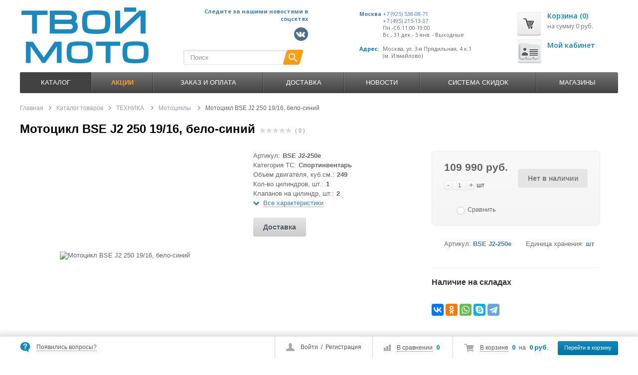

--- FILE ---
content_type: text/html; charset=windows-1251
request_url: https://www.tvoymoto.ru/catalog/tekhnika/mototsikly/mototsikl-bse-j2-250-19-16-belo-siniy/
body_size: 17808
content:
  
<!DOCTYPE html>
<html lang="ru">
<head>
        	<meta name='yandex-verification' content='69f64e8fd9f8357e' >
	<meta name="google-site-verification" content="GhI-B7SRg2OVBAlknu-6WOmh74nIZLwIfLWJklkQNKk" >
	<meta name="viewport" content="width=device-width, initial-scale=1.0">
	<link rel="icon" href="/favicon.svg" >
			<link href='https://fonts.googleapis.com/css?family=Open+Sans:400,600,700&amp;subset=latin,cyrillic' rel='stylesheet' type='text/css'>
	<meta http-equiv="Content-Type" content="text/html; charset=windows-1251" />
<meta name="robots" content="index, follow" />
<meta name="keywords" content=" " />
<meta name="description" content="В нашем интернет-магазине ТвойМото вы можете купить мотоцикл bse j2 250 19/16, бело-синий: большой ассортимент товаров по выгодным ценам с быстрой доставкой в Москве и Ростове-на-Дону. Звоните +7 (495) 215-13-37!" />
<link href="/bitrix/js/intranet/intranet-common.css?157692473868348" type="text/css"  rel="stylesheet" />
<link href="/bitrix/css/main/bootstrap.css?1519033316141508" type="text/css"  rel="stylesheet" />
<link href="/bitrix/css/main/font-awesome.css?144585589628777" type="text/css"  rel="stylesheet" />
<link href="/bitrix/js/ui/fonts/opensans/ui.font.opensans.css?16390687372599" type="text/css"  rel="stylesheet" />
<link href="/bitrix/js/main/popup/dist/main.popup.bundle.css?163906858326345" type="text/css"  rel="stylesheet" />
<link href="/bitrix/cache/css/01/ms_shop_v3_adapt_edited/page_44b113c14391b9b3089301e6a161574a/page_44b113c14391b9b3089301e6a161574a_v1.css?175398874792939" type="text/css"  rel="stylesheet" />
<link href="/bitrix/panel/main/popup.css?163906881723085" type="text/css"  rel="stylesheet" />
<link href="/bitrix/cache/css/01/ms_shop_v3_adapt_edited/default_6262a242db7dcd830db475a213065b02/default_6262a242db7dcd830db475a213065b02_v1.css?17539864011198" type="text/css"  rel="stylesheet" />
<link href="/bitrix/cache/css/01/ms_shop_v3_adapt_edited/template_529f8113f1822f776923c9ada05984d4/template_529f8113f1822f776923c9ada05984d4_v1.css?1753986401123190" type="text/css"  data-template-style="true" rel="stylesheet" />
<script>if(!window.BX)window.BX={};if(!window.BX.message)window.BX.message=function(mess){if(typeof mess==='object'){for(let i in mess) {BX.message[i]=mess[i];} return true;}};</script>
<script>(window.BX||top.BX).message({'JS_CORE_LOADING':'Загрузка...','JS_CORE_NO_DATA':'- Нет данных -','JS_CORE_WINDOW_CLOSE':'Закрыть','JS_CORE_WINDOW_EXPAND':'Развернуть','JS_CORE_WINDOW_NARROW':'Свернуть в окно','JS_CORE_WINDOW_SAVE':'Сохранить','JS_CORE_WINDOW_CANCEL':'Отменить','JS_CORE_WINDOW_CONTINUE':'Продолжить','JS_CORE_H':'ч','JS_CORE_M':'м','JS_CORE_S':'с','JSADM_AI_HIDE_EXTRA':'Скрыть лишние','JSADM_AI_ALL_NOTIF':'Показать все','JSADM_AUTH_REQ':'Требуется авторизация!','JS_CORE_WINDOW_AUTH':'Войти','JS_CORE_IMAGE_FULL':'Полный размер'});</script>

<script src="/bitrix/js/main/core/core.js?1639068845565408"></script>

<script>BX.setJSList(['/bitrix/js/main/core/core_ajax.js','/bitrix/js/main/core/core_promise.js','/bitrix/js/main/polyfill/promise/js/promise.js','/bitrix/js/main/loadext/loadext.js','/bitrix/js/main/loadext/extension.js','/bitrix/js/main/polyfill/promise/js/promise.js','/bitrix/js/main/polyfill/find/js/find.js','/bitrix/js/main/polyfill/includes/js/includes.js','/bitrix/js/main/polyfill/matches/js/matches.js','/bitrix/js/ui/polyfill/closest/js/closest.js','/bitrix/js/main/polyfill/fill/main.polyfill.fill.js','/bitrix/js/main/polyfill/find/js/find.js','/bitrix/js/main/polyfill/matches/js/matches.js','/bitrix/js/main/polyfill/core/dist/polyfill.bundle.js','/bitrix/js/main/core/core.js','/bitrix/js/main/polyfill/intersectionobserver/js/intersectionobserver.js','/bitrix/js/main/lazyload/dist/lazyload.bundle.js','/bitrix/js/main/polyfill/core/dist/polyfill.bundle.js','/bitrix/js/main/parambag/dist/parambag.bundle.js']);
BX.setCSSList(['/bitrix/js/main/lazyload/dist/lazyload.bundle.css','/bitrix/js/main/parambag/dist/parambag.bundle.css']);</script>
<script>(window.BX||top.BX).message({'pull_server_enabled':'Y','pull_config_timestamp':'1576944433','pull_guest_mode':'N','pull_guest_user_id':'0'});(window.BX||top.BX).message({'PULL_OLD_REVISION':'Для продолжения корректной работы с сайтом необходимо перезагрузить страницу.'});</script>
<script>(window.BX||top.BX).message({'JS_CORE_LOADING':'Загрузка...','JS_CORE_NO_DATA':'- Нет данных -','JS_CORE_WINDOW_CLOSE':'Закрыть','JS_CORE_WINDOW_EXPAND':'Развернуть','JS_CORE_WINDOW_NARROW':'Свернуть в окно','JS_CORE_WINDOW_SAVE':'Сохранить','JS_CORE_WINDOW_CANCEL':'Отменить','JS_CORE_WINDOW_CONTINUE':'Продолжить','JS_CORE_H':'ч','JS_CORE_M':'м','JS_CORE_S':'с','JSADM_AI_HIDE_EXTRA':'Скрыть лишние','JSADM_AI_ALL_NOTIF':'Показать все','JSADM_AUTH_REQ':'Требуется авторизация!','JS_CORE_WINDOW_AUTH':'Войти','JS_CORE_IMAGE_FULL':'Полный размер'});</script>
<script>(window.BX||top.BX).message({'LANGUAGE_ID':'ru','FORMAT_DATE':'DD.MM.YYYY','FORMAT_DATETIME':'DD.MM.YYYY HH:MI:SS','COOKIE_PREFIX':'BITRIX_SM','SERVER_TZ_OFFSET':'10800','UTF_MODE':'N','SITE_ID':'01','SITE_DIR':'/','USER_ID':'','SERVER_TIME':'1769959985','USER_TZ_OFFSET':'0','USER_TZ_AUTO':'Y','bitrix_sessid':'93a888b731fa9ed2af3ef1fc291803bf'});</script>


<script  src="/bitrix/cache/js/01/ms_shop_v3_adapt_edited/kernel_main/kernel_main_v1.js?1753986830276455"></script>
<script src="/bitrix/js/pull/protobuf/protobuf.js?1605692433274055"></script>
<script src="/bitrix/js/pull/protobuf/model.js?160569243370928"></script>
<script src="/bitrix/js/rest/client/rest.client.js?160569279217414"></script>
<script src="/bitrix/js/pull/client/pull.client.js?163906873870757"></script>
<script src="//www.google.com/recaptcha/api.js"></script>
<script src="/bitrix/js/main/popup/dist/main.popup.bundle.js?1639068583109107"></script>
<script src="/bitrix/js/main/cphttprequest.js?14458559056104"></script>
<script>BX.setJSList(['/bitrix/js/main/core/core_fx.js','/bitrix/js/main/pageobject/pageobject.js','/bitrix/js/main/core/core_window.js','/bitrix/js/main/rating_like.js','/bitrix/js/main/date/main.date.js','/bitrix/js/main/core/core_date.js','/bitrix/js/main/core/core_timer.js','/bitrix/js/main/dd.js','/bitrix/js/main/session.js','/bitrix/js/main/utils.js','/bitrix/templates/ms_shop_v3_adapt_edited/components/bitrix/catalog/ms_catalog/bitrix/catalog.element/ms_element/script.js','/bitrix/templates/ms_shop_v3_adapt_edited/components/bitrix/iblock.vote/ms_stars/script.js','/bitrix/templates/ms_shop_v3_adapt_edited/components/bitrix/catalog.comments/.default/script.js','/bitrix/templates/ms_shop_v3_adapt_edited/js/section.js','/bitrix/templates/ms_shop_v3_adapt_edited/components/bitrix/catalog.store.amount/adapt/script.js','/bitrix/templates/ms_shop_v3_adapt_edited/js/jquery-1.8.3.min.js','/bitrix/templates/ms_shop_v3_adapt_edited/script.js','/bitrix/templates/ms_shop_v3_adapt_edited/js/ios-orientationchange-fix.js','/bitrix/templates/ms_shop_v3_adapt_edited/libs/jquery.ui/jquery-ui-1.10.4.custom.min.js','/bitrix/templates/ms_shop_v3_adapt_edited/libs/jcarousel/jquery.jcarousel.min.js','/bitrix/templates/ms_shop_v3_adapt_edited/js/jquery.cookie.js','/bitrix/templates/ms_shop_v3_adapt_edited/libs/nivoslider/jquery.nivo.slider.js','/bitrix/templates/ms_shop_v3_adapt_edited/libs/fancybox/jquery.fancybox.pack.js','/bitrix/templates/ms_shop_v3_adapt_edited/js/jquery.placeholder.js','/bitrix/templates/ms_shop_v3_adapt_edited/js/jquery.maskedinput.min.js','/bitrix/templates/ms_shop_v3_adapt_edited/js/scripts.js','/bitrix/templates/ms_shop_v3_adapt_edited/js/metrika.js','/bitrix/templates/ms_shop_v3_adapt_edited/components/bitrix/catalog.compare.list/ms_compare_button/script.js','/bitrix/components/bitrix/search.title/script.js','/bitrix/templates/ms_shop_v3_adapt_edited/components/bitrix/menu/ms_multilevel_top_menu/script.js','/bitrix/templates/ms_shop_v3_adapt_edited/components/bitrix/sale.basket.basket.small/ms_small_basket/script.js','/bitrix/templates/ms_shop_v3_adapt_edited/components/bitrix/catalog.tabs/.default/script.js']);</script>
<script>BX.setCSSList(['/bitrix/templates/ms_shop_v3_adapt_edited/components/bitrix/catalog/ms_catalog/style.css','/bitrix/templates/ms_shop_v3_adapt_edited/components/bitrix/breadcrumb/ms_breadcrumb/style.css','/bitrix/templates/ms_shop_v3_adapt_edited/components/bitrix/catalog/ms_catalog/bitrix/catalog.element/ms_element/style.css','/bitrix/templates/ms_shop_v3_adapt_edited/components/bitrix/iblock.vote/ms_stars/style.css','/bitrix/components/arturgolubev/yandex.share/templates/.default/style.css','/bitrix/templates/ms_shop_v3_adapt_edited/components/bitrix/catalog.comments/.default/style.css','/bitrix/components/bitrix/blog/templates/.default/style.css','/bitrix/components/bitrix/blog/templates/.default/themes/green/style.css','/bitrix/templates/ms_shop_v3_adapt_edited/css/catalog_grid.css','/bitrix/templates/ms_shop_v3_adapt_edited/components/bitrix/catalog.section.list/list1/style.css','/bitrix/templates/ms_shop_v3_adapt_edited/components/bitrix/catalog.store.amount/adapt/style.css','/bitrix/templates/ms_shop_v3_adapt_edited/libs/jquery.ui/jquery-ui-1.10.4.custom.css','/bitrix/templates/ms_shop_v3_adapt_edited/libs/jcarousel/jcarousel.css','/bitrix/templates/ms_shop_v3_adapt_edited/css/forms.css','/bitrix/templates/ms_shop_v3_adapt_edited/libs/nivoslider/nivo-slider.css','/bitrix/templates/ms_shop_v3_adapt_edited/libs/nivoslider/default/default.css','/bitrix/templates/ms_shop_v3_adapt_edited/libs/fancybox/jquery.fancybox.css','/bitrix/templates/ms_shop_v3_adapt_edited/colors.css','/bitrix/templates/ms_shop_v3_adapt_edited/components/bitrix/system.auth.form/ms_auth_v3_fp/style.css','/bitrix/templates/ms_shop_v3_adapt_edited/components/bitrix/search.title/ms_search/style.css','/bitrix/templates/ms_shop_v3_adapt_edited/components/bitrix/sale.basket.basket.line/ms_line_old/style.css','/bitrix/templates/ms_shop_v3_adapt_edited/components/bitrix/menu/ms_multilevel_top_menu/style.css','/bitrix/templates/ms_shop_v3_adapt_edited/components/bitrix/sale.basket.basket.small/ms_small_basket/style.css','/bitrix/templates/ms_shop_v3_adapt_edited/template_styles.css','/bitrix/templates/ms_shop_v3_adapt_edited/components/bitrix/catalog.tabs/.default/style.css']);</script>
<script>
					(function () {
						"use strict";

						var counter = function ()
						{
							var cookie = (function (name) {
								var parts = ("; " + document.cookie).split("; " + name + "=");
								if (parts.length == 2) {
									try {return JSON.parse(decodeURIComponent(parts.pop().split(";").shift()));}
									catch (e) {}
								}
							})("BITRIX_CONVERSION_CONTEXT_01");

							if (cookie && cookie.EXPIRE >= BX.message("SERVER_TIME"))
								return;

							var request = new XMLHttpRequest();
							request.open("POST", "/bitrix/tools/conversion/ajax_counter.php", true);
							request.setRequestHeader("Content-type", "application/x-www-form-urlencoded");
							request.send(
								"SITE_ID="+encodeURIComponent("01")+
								"&sessid="+encodeURIComponent(BX.bitrix_sessid())+
								"&HTTP_REFERER="+encodeURIComponent(document.referrer)
							);
						};

						if (window.frameRequestStart === true)
							BX.addCustomEvent("onFrameDataReceived", counter);
						else
							BX.ready(counter);
					})();
				</script>
<script type="application/ld+json">
{
"@context": "http://schema.org", 
"@type": "Product",
"name": "Мотоцикл BSE J2 250 19/16, бело-синий",
"description": "В нашем интернет-магазине ТвойМото вы можете купить мотоцикл bse j2 250 19/16, бело-синий: большой ассортимент товаров по выгодным ценам с быстрой доставкой в Москве и Ростове-на-Дону. Звоните +7 (495) 215-13-37!",
"image": "http://tvoymoto.ru/upload/iblock/491/41n1xcm608u0zyu59au9hlbtqq66cot1/0596b8d3-ad49-11e8-80ea-386077d5e755_f56fa878-070a-11eb-ab45-0cc47a05033a.resize1.jpg",
"offers": {
"@type": "Offer",
"price": "109990.00",
"priceCurrency": "RUB"
}
}
</script>
<script>var ajaxMessages = {wait:"Загрузка..."}</script>
<script src="//yastatic.net/es5-shims/0.0.2/es5-shims.min.js" charset="UTF-8"></script>
<script src="//yastatic.net/share2/share.js" charset="UTF-8"></script>
<link rel="canonical" href="/catalog/tekhnika/mototsikly/mototsikl-bse-j2-250-19-16-belo-siniy/">



<script  src="/bitrix/cache/js/01/ms_shop_v3_adapt_edited/template_ea420002d63db6989bc44bfadc0e0513/template_ea420002d63db6989bc44bfadc0e0513_v1.js?1753986401253974"></script>
<script  src="/bitrix/cache/js/01/ms_shop_v3_adapt_edited/page_f27a792f6defc1464f77d180c2f4a547/page_f27a792f6defc1464f77d180c2f4a547_v1.js?1753986401106188"></script>
<script  src="/bitrix/cache/js/01/ms_shop_v3_adapt_edited/default_01e13f78e938ac9d285deb8342f84ed4/default_01e13f78e938ac9d285deb8342f84ed4_v1.js?17539864012670"></script>

		<title>Мотоцикл BSE J2 250 19/16, бело-синий в Ростове-на-Дону и Москве: купить по выгодной цене с доставкой от ТвойМото</title>
					
		<script>
		var tplUrl = '/bitrix/templates/ms_shop_v3_adapt_edited';
		var storesTitle = 'Наличие на складах';
		if(document.documentElement){document.documentElement.id="js"}
	</script>
					 
	<!--[if lt IE 9]>
		<script src="/bitrix/templates/ms_shop_v3_adapt_edited/js/html5shiv.js"></script>
		<link rel="stylesheet" type="text/css" href="/bitrix/templates/ms_shop_v3_adapt_edited/css/ie8.css">
	<![endif]-->
				<link href="/bitrix/templates/ms_shop_v3_adapt_edited/css/responsive.css" media="screen" rel="stylesheet" type="text/css">
				    </head>
<body>
<div id="panel"></div>
<div id="content-bg"></div>
<div id="container">
<div id="fix_panel" class="fp_light">
	<div class="maxwidth">
		<div id="fix_panel_in" class="clearfix">
			<div class="fp_item fp_feedback feedback-link">
				<i></i>
				<a class="dotted" href="/feedback.php">Появились вопросы?</a>
			</div>
			<div class="fp_item fp_search">
				<a href="/catalog/?q=&s=#topsearch"></a>
			</div>
			
			<div class="fp_item">
				<div class="fp_cart">
				
<i></i>
<a class="dotted" href="/personal/cart/">В корзине</a>
<span class="strong">0</span>
<span>на</span>
<span class="strong">0 руб.</span>
<a class="btn" href="/personal/cart/">Перейти в корзину</a>				</div>
			</div>
			<div class="fp_item">
				

<div class="fp_compare" id="catalog-compare-list9J9wbd">
	<!--'start_frame_cache_catalog-compare-list9J9wbd'-->		
		<i></i>
		<a class="dotted" href="/catalog/compare/">В сравнении</a>
		<span class="strong">0</span>
		
				
		<script>
		
			var compareIDs = '';
		
		</script>
		
	
	<!--'end_frame_cache_catalog-compare-list9J9wbd'--></div>

<script>
BX.message({
	C_TITLE: 'Товар добавлен к сравнению',
	C_BTN_TEXT: 'Перейти в сравнение',
	C_BTN_LINK: '/catalog/compare/',
	C_BTN_CONTINUE: 'Продолжить покупки'
});

</script>			</div><div class="fp_item">
				<div class="fp_auth">
					<i></i>
					

	<a class="auth-link" href="/login/?backurl=%2Fcatalog%2Ftekhnika%2Fmototsikly%2Fmototsikl-bse-j2-250-19-16-belo-siniy%2F">Войти</a>
		<span>&nbsp;/&nbsp;</span>
	<a class="reg-link" href="/login/?register=yes&amp;backurl=%2Fcatalog%2Ftekhnika%2Fmototsikly%2Fmototsikl-bse-j2-250-19-16-belo-siniy%2F" >Регистрация</a>
	
<script>
	function openAuthorizePopup()
	{
		var authPopup = BX.PopupWindowManager.create("AuthorizePopup", null, {
			autoHide: true,
			//	zIndex: 0,
			offsetLeft: 0,
			offsetTop: 0,
			overlay : true,
			draggable: {restrict:true},
			closeByEsc: true,
			closeIcon: { right : "12px", top : "10px"},
		content: '<div class="auth1"><span class="auth2"><img src="/bitrix/templates/ms_shop_v3_adapt_edited/components/bitrix/system.auth.form/ms_auth_v3_fp/images/wait.gif"/></span></div>',
			events: {
				onAfterPopupShow: function()
				{
					BX.ajax.post(
							'/bitrix/templates/ms_shop_v3_adapt_edited/components/bitrix/system.auth.form/ms_auth_v3_fp/ajax.php',
							{
								backurl: '/catalog/tekhnika/mototsikly/mototsikl-bse-j2-250-19-16-belo-siniy/',
								forgotPassUrl: '/auth?forgot_password=yes'
							},
							BX.delegate(function(result)
							{
								this.setContent(result);
							},
							this)
					);
				}
			}
		});

		authPopup.show();
	}
</script>				</div></div></div></div></div>
	
	<div id="container-in" class="maxwidth">
		<header id="site_header">
			<div class="h_item h_logo">
				<a id="logo" href="/"><img src="/theme_files/logohead.png" alt="ТвойМото Москва"></a>			
			</div>
			
			<div class="h_item h_search">
			<div class="logo2"><table>
  <tbody>
    <tr>
      <td colspan="2" class="logo2a">Следите за нашими новостями в соцсетях<br></td>
    </tr>
    <tr>
      <td>&nbsp;</td>
      <td><a rel="nofollow" href="https://vk.com/tvoymoto" target="_blank"><img src="/theme_files/socialki/vkbl.png" alt="Логотип Вконтакте"></a></td>

   
    </tr>
  </tbody>
</table></div> 
				<div class="top-search" id="search">
<div class="search-block">
	<form action="/catalog/">
		<input class="search-field" placeholder="Поиск" id="title-search-input" type="text" name="q" value="" autocomplete="off"/>
		<input class="search-btn" name="s" type="submit" value=""/>		
	</form>
</div>
</div>
<script>
var jsControl_06a943c59f33a34bb5924aaf72cd2995 = new JCTitleSearch({
	//'WAIT_IMAGE': '/bitrix/themes/.default/images/wait.gif',
	'AJAX_PAGE' : '/bitrix/urlrewrite.php?SEF_APPLICATION_CUR_PAGE_URL=%2Fcatalog%2Ftekhnika%2Fmototsikly%2Fmototsikl-bse-j2-250-19-16-belo-siniy%2F',
	'CONTAINER_ID': 'search',
	'INPUT_ID': 'title-search-input',
	'MIN_QUERY_LEN': 2
});

</script>
			</div>
			
			<div id="header-contacts" class="h_item">
				<div id="header-contacts-in">
					<div class="phone">
						<table class="conttab">
<tbody>
<tr>
	<td>
 <span class="strong"><a href="/contacts/">Москва</a><br>
 </span><span class="strong"><br>
 </span>
	</td>
	<td>
 <a href="tel:+79255380871">+7 (925) 538-08-71</a><br>
 <a href="tel:+74952151337">+7 (495) 215-13-37</a><br>
 <span style="color: #626262;">Пн.-Сб.11:00-19:00&nbsp;<br>
 </span><span style="color: #626262;">Вс., 31 дек.- 5 янв. - Выходные</span>
	</td>
</tr>
<tr>
	<td>
		 &nbsp;
	</td>
	<td>
		 &nbsp;
	</td>
</tr>
<tr>
	<td>
 <span class="strong">Адрес:<br>
 </span><br>
	</td>
	<td>
 <span style="color: #626262;">Москва, ул. 3-я Прядильная, 4&nbsp;к.1<br>
 </span><span style="color: #626262;">(м. Измайлово)<br>
 </span>
	</td>
</tr>
</tbody>
</table>					</div>
					
				</div>
			</div>
			
			<div class="h_item top_cart">
				<div id="top-cart">
					
	<a class="tc_icon" href="/personal/cart/"></a>
	<div class="tc_right tc_not_empty">
		<a class="t_cart_products" href="/personal/cart/">Корзина (0)</a>
		<div class="t_cart_sum">на сумму 0 руб.</div>
	</div>
					<a class="tc_icon2" href="/personal/"></a><div class="tc_right tc_not_empty t_c">
					<a class="t_cart_products" href="/personal/">Мой кабинет</a>		
		
	
				</div>
				</div>
				
			</div>
		</header>
		
		<div id="top-nav">
							
<div class="bg"></div><div class="bx_horizontal_menu_advaced central no-marker bx_site" id="catalog_menu_LkGdQn">
<a href="javascript:void(0);"><span>Меню</span></a>
<ul id="ul_catalog_menu_LkGdQn"><li class="bx_hma_one_lvl current dropdown"><a href="/catalog/" data-description="" >Каталог</a>
<div class="bx_children_container b4 animate">
<div class="bx_children_block"><ul>
<li class="parent"><a href="/catalog/stop-covid-19-maski-i-dr/"  data-picture="/upload/iblock/545/Tovary-Covid-19a.png" data-description="">
STOP COVID-19 МАСКИ и др.</a>
</li>
<li class="parent"><a href="/catalog/tekhnika/"  data-picture="/upload/iblock/a66/a661812adfcfbf942e9c0e619ab0cff3.jpg" data-description="">
ТЕХНИКА</a>
<ul>
<li><a href="/catalog/tekhnika/mototsikly/"  data-picture="/upload/iblock/dab/Motorcycle.png" data-description="">Мотоциклы</a></li>
<li><a href="/catalog/tekhnika/skutery/"  data-picture="/upload/iblock/325/scooter.png" data-description="">Скутеры</a></li>
<li><a href="/catalog/tekhnika/kvadrotsikly/"  data-picture="/upload/iblock/37a/kvadrocikl.png" data-description="">Квадроциклы</a></li>
<li><a href="/catalog/tekhnika/pitbayki/"  data-picture="/upload/iblock/857/pitbike.png" data-description="">Питбайки</a></li>
</ul>
</li>
<li class="parent"><a href="/catalog/vodomotorika/"  data-picture="/upload/iblock/d21/d210abb8cb7c7b0a4067c291c224d528.jpg" data-description="">
ВОДОМОТОРИКА</a>
<ul>
<li><a href="/catalog/vodomotorika/lodki-pvkh/"  data-picture="/upload/iblock/e26/boat_pvc.png" data-description="">Лодки ПВХ</a></li>
<li><a href="/catalog/vodomotorika/motory-plm/"  data-picture="/upload/iblock/1d4/motors.png" data-description="">Моторы ПЛМ</a></li>
<li><a href="/catalog/vodomotorika/grebnye-vinty/"  data-picture="/upload/iblock/b65/grebnoi_vint.png" data-description="">Гребные винты</a></li>
<li><a href="/catalog/vodomotorika/zapchasti-i-aksessuary-plm/"  data-picture="/upload/iblock/6ca/zapchasti_vodomotorika.png" data-description="">Запчасти и аксессуары</a></li>
<li><a href="/catalog/vodomotorika/sumki-nakladki-chekhly/"  data-picture="/upload/iblock/24d/bagaj_case.png" data-description="">Сумки, накладки, чехлы</a></li>
<li><a href="/catalog/vodomotorika/spasatelnye-sredstva/"  data-picture="/upload/iblock/90d/spasatelnye_sredstva.png" data-description="">Спасательные средства</a></li>
</ul>
</li>
<li class="parent"><a href="/catalog/shlemy-i-moto-ochki/"  data-picture="/upload/iblock/afa/afa72327854a42fee681b52fffb2afc9.jpg" data-description="">
ШЛЕМЫ и МОТО ОЧКИ</a>
<ul>
<li><a href="/catalog/shlemy-i-moto-ochki/shlemy/"  data-picture="/upload/iblock/afa/afa72327854a42fee681b52fffb2afc9.jpg" data-description="">Шлемы</a></li>
<li><a href="/catalog/shlemy-i-moto-ochki/krossovye-maski/"  data-picture="/upload/iblock/afa/afa72327854a42fee681b52fffb2afc9.jpg" data-description="">Кроссовые маски</a></li>
<li><a href="/catalog/shlemy-i-moto-ochki/moto-ochki/"  data-picture="/upload/iblock/afa/afa72327854a42fee681b52fffb2afc9.jpg" data-description="">Мото-очки</a></li>
<li><a href="/catalog/shlemy-i-moto-ochki/zapchasti-i-aksessuary/"  data-picture="/upload/iblock/afa/afa72327854a42fee681b52fffb2afc9.jpg" data-description="">Запчасти и аксессуары</a></li>
</ul>
</li>
</ul></div>
<div class="bx_children_block"><ul>
<li class="parent"><a href="/catalog/ekipirovka/"  data-picture="/upload/iblock/380/3803be1bdd2db90e2d006556ddad06a6.jpg" data-description="">
ЭКИПИРОВКА</a>
<ul>
<li><a href="/catalog/ekipirovka/kurtki-zhilety/"  data-picture="/upload/iblock/75d/ekip06.png" data-description="">Куртки, жилеты</a></li>
<li><a href="/catalog/ekipirovka/shtany/"  data-picture="/upload/iblock/cf5/ekip05.png" data-description="">Штаны</a></li>
<li><a href="/catalog/ekipirovka/perchatki/"  data-picture="/upload/iblock/84a/ekip08.png" data-description="">Перчатки</a></li>
<li><a href="/catalog/ekipirovka/podshlemniki/"  data-picture="/upload/iblock/f7c/ekip11.png" data-description="">Подшлемники</a></li>
<li><a href="/catalog/ekipirovka/obuv/"  data-picture="/upload/iblock/ec5/ekip03.png" data-description="">Обувь</a></li>
<li><a href="/catalog/ekipirovka/zashchita/"  data-picture="/upload/iblock/13e/ekip10.png" data-description="">Защита</a></li>
<li><a href="/catalog/ekipirovka/dozhdeviki/"  data-picture="/upload/iblock/711/ekip09.png" data-description="">Дождевики</a></li>
<li><a href="/catalog/ekipirovka/kezhual_1/"  data-picture="/upload/iblock/6bc/ekip07.png" data-description="">Кэжуал</a></li>
<li><a href="/catalog/ekipirovka/termobele/"  data-picture="/upload/iblock/3d2/ekip02.png" data-description="">Термобелье</a></li>
<li><a href="/catalog/ekipirovka/dozhdeviki_1/"  data-picture="/upload/iblock/380/3803be1bdd2db90e2d006556ddad06a6.jpg" data-description="">Дождевики</a></li>
</ul>
</li>
<li class="parent"><a href="/catalog/bagazh-chekhly/"  data-picture="/upload/iblock/ce8/ce8b6446703d249e094f3b829deb3739.jpg" data-description="">
БАГАЖ, ЧЕХЛЫ</a>
<ul>
<li><a href="/catalog/bagazh-chekhly/kofry-i-aksessuary/"  data-picture="/upload/iblock/099/kofr.png" data-description="">Кофры и аксессуары</a></li>
<li><a href="/catalog/bagazh-chekhly/chekhly/"  data-picture="/upload/iblock/962/covers.png" data-description="">Чехлы</a></li>
<li><a href="/catalog/bagazh-chekhly/bagazhniki/"  data-picture="/upload/iblock/289/bagaj.png" data-description="">Багажники</a></li>
<li><a href="/catalog/bagazh-chekhly/sumki/"  data-picture="/upload/iblock/1a2/bags.png" data-description="">Сумки</a></li>
</ul>
</li>
<li class="parent"><a href="/catalog/raskhodniki/"  data-picture="/upload/iblock/b00/b007035580ef7f475a1054be70a1b656.jpg" data-description="">
РАСХОДНИКИ</a>
<ul>
<li><a href="/catalog/raskhodniki/akkumulyatory/"  data-picture="/upload/iblock/ce7/accumulyator.png" data-description="">Аккумуляторы</a></li>
<li><a href="/catalog/raskhodniki/kolodki/"  data-picture="/upload/iblock/e2a/kolodki.png" data-description="">Колодки</a></li>
<li><a href="/catalog/raskhodniki/filtry/"  data-picture="/upload/iblock/438/filtr.png" data-description="">Фильтры</a></li>
<li><a href="/catalog/raskhodniki/zvezdy/"  data-picture="/upload/iblock/a00/zvezdy.png" data-description="">Звезды</a></li>
<li><a href="/catalog/raskhodniki/salniki-pylniki/"  data-picture="/upload/iblock/0ae/salniki.png" data-description="">Сальники/Пыльники</a></li>
<li><a href="/catalog/raskhodniki/tsepi_1/"  data-picture="/upload/iblock/05f/chains.png" data-description="">Цепи</a></li>
<li><a href="/catalog/raskhodniki/komplekty-tsep-zvezdy/"  data-picture="/upload/iblock/e68/zvezdy.png" data-description="">Комплекты цепь+звезды</a></li>
<li><a href="/catalog/raskhodniki/diski-stsepleniya/"  data-picture="/upload/iblock/ffc/disk_scepleniya.png" data-description="">Диски сцепления</a></li>
<li><a href="/catalog/raskhodniki/diski-tormoznye/"  data-picture="/upload/iblock/995/tormoznoi_disk.png" data-description="">Диски тормозные</a></li>
<li><a href="/catalog/raskhodniki/svechi/"  data-picture="/upload/iblock/5f1/svechi.png" data-description="">Свечи</a></li>
</ul>
</li>
</ul></div>
<div class="bx_children_block"><ul>
<li class="parent"><a href="/catalog/motokhimiya/"  data-picture="/upload/iblock/a14/a14fd580f0a98384065b9a949624b7d7.jpg" data-description="">
МОТОХИМИЯ</a>
<ul>
<li><a href="/catalog/motokhimiya/masla/"  data-picture="/upload/iblock/a14/a14fd580f0a98384065b9a949624b7d7.jpg" data-description="">Масла</a></li>
<li><a href="/catalog/motokhimiya/obsluzhivanie-tekhniki/"  data-picture="/upload/iblock/a14/a14fd580f0a98384065b9a949624b7d7.jpg" data-description="">Обслуживание техники</a></li>
<li><a href="/catalog/motokhimiya/ukhod-za-tekhnikoy/"  data-picture="/upload/iblock/a14/a14fd580f0a98384065b9a949624b7d7.jpg" data-description="">Уход за техникой</a></li>
<li><a href="/catalog/motokhimiya/ukhod-za-ekipirovkoy/"  data-picture="/upload/iblock/a14/a14fd580f0a98384065b9a949624b7d7.jpg" data-description="">Уход за экипировкой</a></li>
</ul>
</li>
<li class="parent"><a href="/catalog/instrument/"  data-picture="/upload/iblock/e8b/501fdd36bcf5ae99243c9d78d3740258[1].jpg" data-description="">
ИНСТРУМЕНТ</a>
<ul>
<li><a href="/catalog/instrument/klyuchi/"  data-picture="/upload/iblock/e8b/501fdd36bcf5ae99243c9d78d3740258[1].jpg" data-description="">Ключи</a></li>
<li><a href="/catalog/instrument/podkaty-i-podstavki/"  data-picture="/upload/iblock/e8b/501fdd36bcf5ae99243c9d78d3740258[1].jpg" data-description="">Подкаты и подставки</a></li>
<li><a href="/catalog/instrument/spets-klyuchi/"  data-picture="/upload/iblock/e8b/501fdd36bcf5ae99243c9d78d3740258[1].jpg" data-description="">Спец. ключи</a></li>
</ul>
</li>
<li class="parent"><a href="/catalog/zapchasti/"  data-picture="/upload/iblock/a3f/a3ff7c571f25fc57fade2dd94fa18a53.jpg" data-description="">
ЗАПЧАСТИ</a>
<ul>
<li><a href="/catalog/zapchasti/rama-korpus-plastik/"  data-picture="/upload/iblock/a3f/a3ff7c571f25fc57fade2dd94fa18a53.jpg" data-description="">Рама, корпус, пластик</a></li>
<li><a href="/catalog/zapchasti/elektrika-i-svet/"  data-picture="/upload/iblock/a3f/a3ff7c571f25fc57fade2dd94fa18a53.jpg" data-description="">Электрика и свет</a></li>
<li><a href="/catalog/zapchasti/prokladki_1/"  data-picture="/upload/iblock/a3f/a3ff7c571f25fc57fade2dd94fa18a53.jpg" data-description="">Прокладки</a></li>
<li><a href="/catalog/zapchasti/pruzhiny_1/"  data-picture="/upload/iblock/a3f/a3ff7c571f25fc57fade2dd94fa18a53.jpg" data-description="">Пружины</a></li>
<li><a href="/catalog/zapchasti/trosiki/"  data-picture="/upload/iblock/a3f/a3ff7c571f25fc57fade2dd94fa18a53.jpg" data-description="">Тросики</a></li>
</ul>
</li>
</ul></div>
<div class="bx_children_block"><ul>
<li class="parent"><a href="/catalog/dop-oborudovanie/"  data-picture="/upload/iblock/a37/a37032e05fc3e4b221ec94e908fa30eb.jpg" data-description="">
ДОП. ОБОРУДОВАНИЕ</a>
<ul>
<li><a href="/catalog/dop-oborudovanie/okhrannye-ustroystva/"  data-picture="/upload/iblock/a37/a37032e05fc3e4b221ec94e908fa30eb.jpg" data-description="">Охранные устройства</a></li>
</ul>
</li>
<li class="parent"><a href="/catalog/motoaksessuary/"  data-picture="/upload/iblock/26e/26ed16592761d524af89841ddb14a433.jpg" data-description="">
МОТОАКСЕССУАРЫ</a>
<ul>
<li><a href="/catalog/motoaksessuary/nakleyki/"  data-picture="/upload/iblock/26e/26ed16592761d524af89841ddb14a433.jpg" data-description="">Наклейки</a></li>
<li><a href="/catalog/motoaksessuary/nashivki/"  data-picture="/upload/iblock/26e/26ed16592761d524af89841ddb14a433.jpg" data-description="">Нашивки</a></li>
</ul>
</li>
<li class="parent"><a href="/catalog/motorezina/"  data-picture="/upload/iblock/e49/e49a33e553f7f8bbba3f77c1f787186d.jpg" data-description="">
МОТОРЕЗИНА</a>
<ul>
<li><a href="/catalog/motorezina/shiny/"  data-picture="/upload/iblock/e49/e49a33e553f7f8bbba3f77c1f787186d.jpg" data-description="">Шины</a></li>
<li><a href="/catalog/motorezina/kamery/"  data-picture="/upload/iblock/e49/e49a33e553f7f8bbba3f77c1f787186d.jpg" data-description="">Камеры</a></li>
</ul>
</li>
</ul></div>
<div class="cler"></div></div>
</li>
<li class="bx_hma_one_lvl "><a href="/action/" data-description="" ><span class="akcorange">Акции</span></a>
</li>
<li class="bx_hma_one_lvl "><a href="/oplata/" data-description="" >Заказ и оплата</a>
</li>
<li class="bx_hma_one_lvl "><a href="/delivery/" data-description="" >Доставка</a>
</li>
<li class="bx_hma_one_lvl "><a href="/news/" data-description="" >Новости</a>
</li>
<li class="bx_hma_one_lvl "><a href="/sistema-skidok" data-description="" >Система скидок</a>
</li>
<li class="bx_hma_one_lvl "><a href="/contacts/" data-description="" >Магазины</a>
</li>
<li class="m_more"><span>...</span><div class="mm_dd bx_children_container b1"></div></li></ul></div>			
					</div>
		
		

		
		
			
		
			<div class="content full-w">



<script>

	var inCartIDs = null;

	if(inCartIDs == null || typeof inCartIDs == 'undefined'){
		console.log('undefined');
		
		var inCartIDs = [];
	}
	
	//console.log('inCartIDs2');
	//console.log(inCartIDs);

	BX.message({
		BTN_INCART: 'В корзине'
	});
</script>

	


				<div id="breadcrumb" class="breadcrumbs"><ul itemscope itemtype="http://schema.org/BreadcrumbList"><li itemprop="itemListElement" itemscope
      itemtype="http://schema.org/ListItem"><a itemprop="item"  href="/" title="Главная"><span itemprop="name">Главная</span><meta itemprop="position" content="0"></a></li><li itemprop="itemListElement" itemscope
      itemtype="http://schema.org/ListItem"><a itemprop="item"  href="/catalog/" title="Каталог товаров"><span itemprop="name">Каталог товаров</span><meta itemprop="position" content="1"></a></li><li itemprop="itemListElement" itemscope
      itemtype="http://schema.org/ListItem"><a itemprop="item"  href="/catalog/tekhnika/" title="ТЕХНИКА "><span itemprop="name">ТЕХНИКА </span><meta itemprop="position" content="2"></a></li><li itemprop="itemListElement" itemscope
      itemtype="http://schema.org/ListItem"><a itemprop="item"  href="/catalog/tekhnika/mototsikly/" title="Мотоциклы "><span itemprop="name">Мотоциклы </span><meta itemprop="position" content="3"></a></li><li itemprop="itemListElement" itemscope
      itemtype="http://schema.org/ListItem"><span itemprop="name">Мотоцикл BSE J2 250 19/16, бело-синий </span><meta itemprop="position" content="4"></li></ul></div>

<link href="/bitrix/templates/ms_shop_v3_adapt_edited/components/bitrix/catalog/ms_catalog/bitrix/catalog.element/ms_element/s_horizontal.css" rel="stylesheet">
<div data-pid="47472" class="bx_item_detail product horizontal bx_blue p_id_47472" id="bx_117848907_47472">
	<div class="bx_item_title"><h1><span>
				Мотоцикл BSE J2 250 19/16, бело-синий </span></h1>
				<table class="bx_item_detail_rating">
	<tr>
		<td>
			<div class="bx_item_rating">
				<div class="bx_stars_container">
					<div id="bx_vo_42_47472_sBq3II_stars" class="bx_stars_bg"></div>
					<div id="bx_vo_42_47472_sBq3II_progr" class="bx_stars_progres"></div>
				</div>
			</div>
		</td>
		<td>
			<span id="bx_vo_42_47472_sBq3II_rating" class="bx_stars_rating_votes">(0)</span>
		</td>
	</tr>
</table>
<script>
BX.ready(function(){
	window.bx_vo_42_47472_sBq3II = new JCIblockVoteStars({'progressId':'bx_vo_42_47472_sBq3II_progr','ratingId':'bx_vo_42_47472_sBq3II_rating','starsId':'bx_vo_42_47472_sBq3II_stars','ajaxUrl':'/bitrix/components/bitrix/iblock.vote/component.php','voteId':'47472'});

	window.bx_vo_42_47472_sBq3II.ajaxParams = {'SESSION_PARAMS':'7555e74438becd3036ac0ecc800fe326','PAGE_PARAMS':{'ELEMENT_ID':'47472'},'sessid':'93a888b731fa9ed2af3ef1fc291803bf','AJAX_CALL':'Y'};
	window.bx_vo_42_47472_sBq3II.setValue("0");
	window.bx_vo_42_47472_sBq3II.setVotes("0");
});
</script><script>
BX.ready(
	BX.defer(function(){
		if (!!window.bx_vo_42_47472_sBq3II)
		{
			window.bx_vo_42_47472_sBq3II.bindEvents();
		}
	})
);
</script>
			</div>
		<div class="bx_item_container product-page">
<div class="bx_lt">
<div class="bx_item_slider" id="bx_117848907_47472_big_slider">
<div class="bx_bigimages" id="bx_117848907_47472_bigimg_cont">
<div class="bx_bigimages_imgcontainer">
<div class="bx_bigimages_imgcontainer_in">
<span class="bx_bigimages_aligner"></span>
<img id="bx_117848907_47472_pict" src="/upload/iblock/491/41n1xcm608u0zyu59au9hlbtqq66cot1/0596b8d3-ad49-11e8-80ea-386077d5e755_f56fa878-070a-11eb-ab45-0cc47a05033a.resize1.jpg" alt="Мотоцикл BSE J2 250 19/16, бело-синий" title="Мотоцикл BSE J2 250 19/16, бело-синий">
<i class="zoom"></i>
<span class="stickers">
																</span>
</div>
</div>
</div>
											<div class="bx_slider_conteiner" id="bx_117848907_47472_slider_cont">
<div class="bx_slider_scroller_container">
<div class="bx_slide">
<ul style="width: 100%;" id="bx_117848907_47472_slider_list" >
																	<li data-value="1221226" style="width: 20%; padding-top: 20%;"><span class="cnt"><a rel="pp_gal" class="cnt_item" href="/upload/iblock/491/41n1xcm608u0zyu59au9hlbtqq66cot1/0596b8d3-ad49-11e8-80ea-386077d5e755_f56fa878-070a-11eb-ab45-0cc47a05033a.resize1.jpg" style="background-image:url('/upload/iblock/491/41n1xcm608u0zyu59au9hlbtqq66cot1/0596b8d3-ad49-11e8-80ea-386077d5e755_f56fa878-070a-11eb-ab45-0cc47a05033a.resize1.jpg');"></a></span></li>
																	<li data-value="1221227" style="width: 20%; padding-top: 20%;"><span class="cnt"><a rel="pp_gal" class="cnt_item" href="/upload/iblock/302/t585wixd75iksbi80duwpisvkww6mx31/0596b8d3-ad49-11e8-80ea-386077d5e755_0596b8d4-ad49-11e8-80ea-386077d5e755.resize1.jpg" style="background-image:url('/upload/iblock/302/t585wixd75iksbi80duwpisvkww6mx31/0596b8d3-ad49-11e8-80ea-386077d5e755_0596b8d4-ad49-11e8-80ea-386077d5e755.resize1.jpg');"></a></span></li>
																	<li data-value="1221228" style="width: 20%; padding-top: 20%;"><span class="cnt"><a rel="pp_gal" class="cnt_item" href="/upload/iblock/811/b0imuiyp0j8y3xvp1pi30k5j87ymh20j/0596b8d3-ad49-11e8-80ea-386077d5e755_0596b8d5-ad49-11e8-80ea-386077d5e755.resize1.jpg" style="background-image:url('/upload/iblock/811/b0imuiyp0j8y3xvp1pi30k5j87ymh20j/0596b8d3-ad49-11e8-80ea-386077d5e755_0596b8d5-ad49-11e8-80ea-386077d5e755.resize1.jpg');"></a></span></li>
																	<li data-value="1221229" style="width: 20%; padding-top: 20%;"><span class="cnt"><a rel="pp_gal" class="cnt_item" href="/upload/iblock/83f/cmbj3gh82ekpa62kaf8hjnjxugju9dyf/0596b8d3-ad49-11e8-80ea-386077d5e755_0596b8d7-ad49-11e8-80ea-386077d5e755.resize1.jpg" style="background-image:url('/upload/iblock/83f/cmbj3gh82ekpa62kaf8hjnjxugju9dyf/0596b8d3-ad49-11e8-80ea-386077d5e755_0596b8d7-ad49-11e8-80ea-386077d5e755.resize1.jpg');"></a></span></li>
																	<li data-value="1221230" style="width: 20%; padding-top: 20%;"><span class="cnt"><a rel="pp_gal" class="cnt_item" href="/upload/iblock/ef0/aa4yltbcvbpazhobkhmld1ty5l4tipa1/0596b8d3-ad49-11e8-80ea-386077d5e755_0596b8d6-ad49-11e8-80ea-386077d5e755.resize1.jpg" style="background-image:url('/upload/iblock/ef0/aa4yltbcvbpazhobkhmld1ty5l4tipa1/0596b8d3-ad49-11e8-80ea-386077d5e755_0596b8d6-ad49-11e8-80ea-386077d5e755.resize1.jpg');"></a></span></li>
																</ul></div><div class="bx_slide_left" id="bx_117848907_47472_slider_left" style="display: none;"></div><div class="bx_slide_right" id="bx_117848907_47472_slider_right" style="display: none;"></div></div></div>
							</div>
</div>
<div class="bx_rt">
						
			
			<div class="pp-rt">
				<div class="pp-buy-block clearfix"><div class="fl"><div class="item_price">								
<div class="item_old_price" id="bx_117848907_47472_old_price" style="display: none">109 990 руб.</div>
<div class="item_current_price" id="bx_117848907_47472_price">109 990 руб.</div>
</div><div class="q_block"><div class="q_block_in">
<a href="javascript:void(0)" class="button" id="bx_117848907_47472_quant_down">-</a>
<input id="bx_117848907_47472_quantity" type="text" value="1">
<a href="javascript:void(0)" class="button" id="bx_117848907_47472_quant_up">+</a>
<span class="bx_cnt_desc" id="bx_117848907_47472_quant_measure">шт</span>
</div></div></div><div class="fr"><div class="pp-buttons"><div class="pp-button-wrap"><a href="javascript:void(0);" class="btn bt-big none bx_cart" id="bx_117848907_47472_buy_link"><span></span>Нет в наличии</a>
									</div>
									
</div></div><div style="clear:both"></div><div class="pp-buy-block-bottom clearfix">
				<div class="fl link compare checkbox">
<input type="checkbox" id="prc_47472" value="?action=ADD_TO_COMPARE_LIST&amp;id=">
<label for="prc_47472">Сравнить</label></div>
													</div>
					</div>
													<div class="artnumber artnumber_default" id="bx_117848907_47472_sku_prop_p">
																					Артикул: <span>BSE J2-250e </span>
																																																																																																																																																																																																																																																																																																																																											</div>
								
								<div class="artnumber"><p> </p><p>Единица хранения: <span>шт</span></p></div>
<div class="yandex-share-panel ar_al_left">
		<div class="ya-share-wrap"><div class="ya-share2" data-services="vkontakte,odnoklassniki,whatsapp,skype,telegram" data-counter="" ></div></div>
</div>
</div>
<div class="pp_center">
								<div class="item_info_section">
													<dl>
																																																								<dt>Артикул: </dt>
											<dd>BSE J2-250e </dd>																																																																			<dt>Категория ТС: </dt>
											<dd>Спортинвентарь</dd>																																																																			<dt>Объем двигателя, куб.см.: </dt>
											<dd>249</dd>																																																																			<dt>Кол-во цилиндров, шт.: </dt>
											<dd>1</dd>																																																																			<dt>Клапанов на цилиндр, шт.: </dt>
											<dd>2</dd>																																																																																																																																																																																																																																																																																																																																																																																																																																																																																																																																																																																																																																																																																																																																																																																																																																																																																																																																																																																																		</dl>
												
						
													<div class="link-to-props">
								<a class="dotted" href="javascript:void(0);">Все характеристики</a>
							</div>
												
						<div class="pp-button-wrap">
<a href="http://www.tvoymoto.ru/delivery/" target="_blank" class="btn bt2 bt-big">Доставка</a>
</div></div>
																													</div>
<div class="clb"></div>
</div>
<div class="bx_md">
			<div class="item_info_section">
																								</div></div>
		<div class="tabsblock not_adaptiv">
			<div class="clearfix">
				<div class="tabs">
											<a href="#detail-text">Полное описание</a>
										
											<a href="#props">Характеристики</a>
										
											<a href="#comments">Отзывы</a>
										<a href="#dostavka">Доставка</a><a href="#oplata">Оплата</a>
</div>
</div>
<div class="tabcontent">
									<div class="tab" id="tab-detail-text">
						<div class="bx_item_description">
															<p>Надёжный, быстрый, простой в управлении и эксплуатации мотоцикл по доступной цене. Отлично подойдёт для начала спортивной карьеры. Большие колёса дают преимущества над преградами. Мощный 250 см3. мотор, заставит Вас наслаждаться агрсесивной ездой по бездорожью.<br />
Мощный, быстрый и дерзкий. Основные его особенности на ряду с конкурентами: комплектуется головным светом, имеет электрический стартер запуска мотора, алюминиевые колесные обода 21/18,&nbsp;&nbsp;регулируемая подвеска с большими ходами &#40;Ход вилки 300мм, Ход задней подвески 190мм&#41;.<br />
Агрессивность мотоциклу придает не только пластик, но и высокопрочная хроммолибденовая стальная рама. Мощный двигатель с воздушным охлаждением выдает 23 лошадиные силы.<br />
Дисковые тормоза, размер переднего диска 260мм. переднего 240мм. оснащены 2-х поршневыми суппортами, что обеспечит вам уверенное торможение.<br />
BSE мировой лидер, предлагающий наиболее качественные и конкурентоспособные питбайки и мотоциклы на рынках США и Европы. За последние 5 лет компания BOSUER &#40;BSE&#41; активно расшир</p>
													</div>
					</div>	
													<div class="tab" id="tab-props">
						<div class="properties clearfix">
														
																																											<dl class="item">
											<dt>Артикул</dt> 
											<dd>
												BSE J2-250e 											</dd>
										</dl>
																																													<dl class="item">
											<dt>Категория ТС</dt> 
											<dd>
												Спортинвентарь											</dd>
										</dl>
																																													<dl class="item">
											<dt>Объем двигателя, куб.см.</dt> 
											<dd>
												249											</dd>
										</dl>
																																													<dl class="item">
											<dt>Кол-во цилиндров, шт.</dt> 
											<dd>
												1											</dd>
										</dl>
																																													<dl class="item">
											<dt>Клапанов на цилиндр, шт.</dt> 
											<dd>
												2											</dd>
										</dl>
																																													<dl class="item">
											<dt>Тип двигателя</dt> 
											<dd>
												4-х тактный											</dd>
										</dl>
																																													<dl class="item">
											<dt>Топливная система</dt> 
											<dd>
												карбюратор											</dd>
										</dl>
																																													<dl class="item">
											<dt>Система охлаждения</dt> 
											<dd>
												воздушная											</dd>
										</dl>
																																													<dl class="item">
											<dt>Мощность, л.с.</dt> 
											<dd>
												16.3											</dd>
										</dl>
																																													<dl class="item">
											<dt>Коробка передач</dt> 
											<dd>
												механическая, 5 передач											</dd>
										</dl>
																																													<dl class="item">
											<dt>Главная передача</dt> 
											<dd>
												цепь											</dd>
										</dl>
																																													<dl class="item">
											<dt>Передняя повеска</dt> 
											<dd>
												телескопическая вилка											</dd>
										</dl>
																																													<dl class="item">
											<dt>Задняя подвеска</dt> 
											<dd>
												моноамортизатор, ход 190 мм											</dd>
										</dl>
																																													<dl class="item">
											<dt>Передний тормоз</dt> 
											<dd>
												дисковый											</dd>
										</dl>
																																													<dl class="item">
											<dt>Задний тормоз</dt> 
											<dd>
												дисковый											</dd>
										</dl>
																																													<dl class="item">
											<dt>Передняя шина</dt> 
											<dd>
												100/70 R19											</dd>
										</dl>
																																													<dl class="item">
											<dt>Задняя шина</dt> 
											<dd>
												100/90 R16											</dd>
										</dl>
																																													<dl class="item">
											<dt>Размер (Д/Ш/В), мм</dt> 
											<dd>
												2000X785x1221											</dd>
										</dl>
																																													<dl class="item">
											<dt>Объем топливного бака, л</dt> 
											<dd>
												5.5											</dd>
										</dl>
																																													<dl class="item">
											<dt>Вес сухой, кг</dt> 
											<dd>
												110											</dd>
										</dl>
																																													<dl class="item">
											<dt>Наименование</dt> 
											<dd>
												J2 250 19/16											</dd>
										</dl>
																																													<dl class="item">
											<dt>Вид</dt> 
											<dd>
												Мотоцикл											</dd>
										</dl>
																																													<dl class="item">
											<dt>Тип</dt> 
											<dd>
												кроссовый											</dd>
										</dl>
																																													<dl class="item">
											<dt>Базовая единица</dt> 
											<dd>
												шт											</dd>
										</dl>
																																													<dl class="item">
											<dt>Страна производства</dt> 
											<dd>
												КИТАЙ											</dd>
										</dl>
																																					</div>
					</div>		
													<div class="tab" id="tab-comments">
						<div class="tab-section-container"><div style="display:none;">47472</div>
						 <!--'start_frame_cache_7X6l7s'--><div id="soc_comments_div"><div id="soc_comments" class="bx-catalog-tab-section-container">
	<ul class="bx-catalog-tab-list clearfix" style="left: 0px;">
						<li id="soc_commentsBLOG" class="bt2"><a  href="javascript:void(0);"><span>Комментарии</span></a></li>
					</ul>
	<div class="bx-catalog-tab-body-container">
		<div class="container">
			<div id="soc_commentsBLOG_cont" class="tab-off"><div id="bx-cat-soc-comments-blg">Загрузка комментариев...</div></div>		</div>
	</div>
</div>
<script>
var catalogTabs_soc_comments = new JCCatalogTabs({'activeTabId':'BLOG','tabsContId':'soc_comments','tabList':['BLOG']});
</script>
</div><!--'end_frame_cache_7X6l7s'--><script>
var obCatalogComments = new JCCatalogSocnetsComments({'serviceList':{'blog':true},'settings':{'blog':{'ajaxUrl':'/bitrix/templates/ms_shop_v3_adapt_edited/components/bitrix/catalog.comments/.default/ajax.php','ajaxParams':{'IBLOCK_ID':'42','ELEMENT_ID':'47472','SITE_ID':'01'}}}});
</script>
		</div>
</div>
								<div class="tab" id="tab-dostavka">
				<div class="tab-section-container">
				<ol><li>Cамовывоз из розничных магазинов Москва и Ростов-на-Дону при наличии товара в магазине (указано в карточке товара под блоком с ценой)</li>
<li>Доставка по России в ближайший пункт выдачи <a href="https://cdek.ru/offices/map" rel="nofollow" target="_blank">СДЕК</a></li> 
<li>Курьерская доставка СДЕК "до двери"</li>
<li>Почта России</li>
<li>Другие способы по согласованию с клиентом.</li>
</ol>
</div>
</div>
<div class="tab" id="tab-oplata">
<div class="tab-section-container">
<p><strong>1. Оплата пластиковой картой</strong></p>
<p>Visa, Мир, Mastercard, Maestro, Сбербанк он-лайн, Apple pay.</p>
<p><strong>2. Оплата в отделении Сбербанка по квитанции</strong></p>
<p>Комиссия за перевод от 3 до 7% от стоимости заказа, в зависимости от региона. Срок зачисления 1-10 дней.</p>
<p><strong>3. Наличные курьеру</strong></p>
<p>*Только в городах Москва и Ростов-на-Дону.</p>
</div>
</div>

</div>
<br>
</div>
<div style="clear: both;"></div>
<div class="clb"></div>

			
	<script>
var obbx_117848907_47472 = new JCCatalogElement({'CONFIG':{'USE_CATALOG':true,'SHOW_QUANTITY':true,'SHOW_PRICE':true,'SHOW_DISCOUNT_PERCENT':false,'SHOW_OLD_PRICE':true,'DISPLAY_COMPARE':false,'MAIN_PICTURE_MODE':'POPUP'},'VISUAL':{'ID':'bx_117848907_47472'},'PRODUCT_TYPE':'1','PRODUCT':{'ID':'47472','PICT':{'ID':'1221226','SRC':'/upload/iblock/491/41n1xcm608u0zyu59au9hlbtqq66cot1/0596b8d3-ad49-11e8-80ea-386077d5e755_f56fa878-070a-11eb-ab45-0cc47a05033a.resize1.jpg','WIDTH':'1000','HEIGHT':'731'},'NAME':'Мотоцикл BSE J2 250 19/16, бело-синий','SUBSCRIPTION':true,'PRICE':{'VALUE':'109990','DISCOUNT_VALUE':'109990','PRINT_VALUE':'109 990 руб.','PRINT_DISCOUNT_VALUE':'109 990 руб.','DISCOUNT_DIFF':'0','PRINT_DISCOUNT_DIFF':'0 руб.','DISCOUNT_DIFF_PERCENT':'0','CURRENCY':'RUB'},'SLIDER_COUNT':'5','SLIDER':[{'ID':'1221226','SRC':'/upload/iblock/491/41n1xcm608u0zyu59au9hlbtqq66cot1/0596b8d3-ad49-11e8-80ea-386077d5e755_f56fa878-070a-11eb-ab45-0cc47a05033a.resize1.jpg','WIDTH':'1000','HEIGHT':'731'},{'ID':'1221227','SRC':'/upload/iblock/302/t585wixd75iksbi80duwpisvkww6mx31/0596b8d3-ad49-11e8-80ea-386077d5e755_0596b8d4-ad49-11e8-80ea-386077d5e755.resize1.jpg','WIDTH':'1000','HEIGHT':'666'},{'ID':'1221228','SRC':'/upload/iblock/811/b0imuiyp0j8y3xvp1pi30k5j87ymh20j/0596b8d3-ad49-11e8-80ea-386077d5e755_0596b8d5-ad49-11e8-80ea-386077d5e755.resize1.jpg','WIDTH':'666','HEIGHT':'1000'},{'ID':'1221229','SRC':'/upload/iblock/83f/cmbj3gh82ekpa62kaf8hjnjxugju9dyf/0596b8d3-ad49-11e8-80ea-386077d5e755_0596b8d7-ad49-11e8-80ea-386077d5e755.resize1.jpg','WIDTH':'1000','HEIGHT':'666'},{'ID':'1221230','SRC':'/upload/iblock/ef0/aa4yltbcvbpazhobkhmld1ty5l4tipa1/0596b8d3-ad49-11e8-80ea-386077d5e755_0596b8d6-ad49-11e8-80ea-386077d5e755.resize1.jpg','WIDTH':'1000','HEIGHT':'666'}],'CAN_BUY':false,'CHECK_QUANTITY':true,'QUANTITY_FLOAT':false,'MAX_QUANTITY':'0','STEP_QUANTITY':'1','BUY_URL':'/catalog/tekhnika/mototsikly/mototsikl-bse-j2-250-19-16-belo-siniy/?action=BUY&id=47472'},'BASKET':{'ADD_PROPS':true,'QUANTITY':'quantity','PROPS':'prop','EMPTY_PROPS':true,'BASKET_URL':'/personal/cart/'}});
BX.message({
	MESS_BTN_BUY: 'В корзину',
	MESS_BTN_ADD_TO_BASKET: 'В корзину',
	MESS_NOT_AVAILABLE: 'Нет в наличии',
	TITLE_ERROR: 'Ошибка',
	TITLE_BASKET_PROPS: 'Свойства товара, добавляемые в корзину',
	BASKET_UNKNOWN_ERROR: 'Неизвестная ошибка при добавлении товара в корзину',
	BTN_SEND_PROPS: 'Выбрать',
	
	TITLE_SUCCESSFUL: 'Товар добавлен в корзину',
	BTN_MESSAGE_CLOSE: 'Продолжить покупки',
	BTN_MESSAGE_BASKET_REDIRECT: 'Перейти в корзину'
	
});
</script>

<script>
var ItemJsCompare_47472 = {
	ID:"47472",
	productName:"Мотоцикл BSE J2 250 19/16, бело-синий",
	productImg:"/upload/iblock/491/41n1xcm608u0zyu59au9hlbtqq66cot1/0596b8d3-ad49-11e8-80ea-386077d5e755_f56fa878-070a-11eb-ab45-0cc47a05033a.resize1.jpg"
};
</script>
	<script>
		var cartURL = "/personal/cart/";
	</script>
<div style="display:none;">
<div itemscope itemtype="http://schema.org/Product">
<span itemprop="name">Мотоцикл BSE J2 250 19/16, бело-синий</span>
<a itemprop="url" href="https://www.tvoymoto.ru/catalog/tekhnika/mototsikly/mototsikl-bse-j2-250-19-16-belo-siniy/"></a>
<a itemprop="image" href="http://tvoymoto.ru/upload/iblock/491/41n1xcm608u0zyu59au9hlbtqq66cot1/0596b8d3-ad49-11e8-80ea-386077d5e755_f56fa878-070a-11eb-ab45-0cc47a05033a.resize1.jpg"></a>
<div itemprop="offers" itemscope="" itemtype="http://schema.org/Offer">
<meta itemprop="price" content="109990">
<meta itemprop="priceCurrency" content="RUB">
<link itemprop="availability" href="http://schema.org/InStock"> </div>
<span itemprop="description">В нашем интернет-магазине ТвойМото вы можете купить мотоцикл bse j2 250 19/16, бело-синий: большой ассортимент товаров по выгодным ценам с быстрой доставкой в Москве и Ростове-на-Дону. Звоните +7 (495) 215-13-37!</span>
</div>

</div>
</div>
<script>
BX.ready(
	BX.defer(function(){
		if (!!window.obbx_117848907_47472)
		{
			window.obbx_117848907_47472.allowViewedCount(true);
		}
	})
);
</script>

<div>

			<h2>Похожие товары </h2>

				
</div>


<div class="bx_catalog_tile">
<h3 class="bx_catalog_tile_category_title">Смотрите также </h3>
</div>
<div class="bx_catalog_tile"><ul class="bx_catalog_tile_ul clearfix">
<li id="bx_1847241719_935">
				<a
					href="/catalog/vodomotorika/"
					class="bx_catalog_tile_img"
					style="background-image:url(/upload/iblock/d21/d210abb8cb7c7b0a4067c291c224d528.jpg);"
					title="ВОДОМОТОРИКА"
					> </a><div class="bx_catalog_tile_title"><a href="/catalog/vodomotorika/">ВОДОМОТОРИКА</a></div></li><li id="bx_1847241719_907">
				<a
					href="/catalog/raskhodniki/"
					class="bx_catalog_tile_img"
					style="background-image:url(/upload/iblock/b00/b007035580ef7f475a1054be70a1b656.jpg);"
					title="РАСХОДНИКИ"
					> </a><div class="bx_catalog_tile_title"><a href="/catalog/raskhodniki/">РАСХОДНИКИ</a></div></li><li id="bx_1847241719_1072">
				<a
					href="/catalog/stop-covid-19-maski-i-dr/"
					class="bx_catalog_tile_img"
					style="background-image:url(/upload/iblock/545/Tovary-Covid-19a.png);"
					title="STOP COVID-19 МАСКИ и др."
					> </a><div class="bx_catalog_tile_title"><a href="/catalog/stop-covid-19-maski-i-dr/">STOP COVID-19 МАСКИ и др.</a></div></li></ul>
<div style="clear: both;"></div></div>		
</div>
	
		
		
			
		<div id="pp_store_amount">
		
<hr>
<div class="h4" style="color: #333;font-size: 16px;font-weight: bold">Наличие на складах</div> 


<div class="bx_storege" id="catalog_store_amount_div"> 
		<ul id="c_store_amount">
					<li style="display: none;">
									<a href="/contacts/" target="_blank"> Едет в МОСКВУ (Москва)</a><br>
																																					остаток:								<span class="balance" id="_10">0</span><br>
							</li>
					<li style="display: none;">
									<a href="/contacts/" target="_blank"> МОСКВА (г. Москва, ул.Прядильная 3-я, д.4, корп.1)</a><br>
																																					остаток:								<span class="balance" id="_3">0</span><br>
							</li>
					<li style="display: none;">
									<a href="/contacts/" target="_blank"> Москва область, поставка по городам 5-10 дней</a><br>
																																					остаток:								<span class="balance" id="_21">0</span><br>
							</li>
					<li style="display: none;">
									<a href="/contacts/" target="_blank"> Москва удаленный, поставка по городам 0-5 дней (МОСКВА)</a><br>
																																					остаток:								<span class="balance" id="_13">0</span><br>
							</li>
					<li style="display: none;">
									<a href="/contacts/" target="_blank"> Под заказ 2-3 недели</a><br>
																																					остаток:								<span class="balance" id="_16">0</span><br>
							</li>
					<li style="display: none;">
									<a href="/contacts/" target="_blank"> Ростов, склад №2, срок забора 0-1 день.</a><br>
																																					остаток:								<span class="balance" id="_19">0</span><br>
							</li>
					<li style="display: none;">
									<a href="/contacts/" target="_blank"> С.Петербург удаленный, поставка по городам 5-10 дн (поставка по городам 5-10 дн)</a><br>
																																					остаток:								<span class="balance" id="_15">0</span><br>
							</li>
				</ul>
	
</div>
	</div>
 						
		
		
	</div>
</div>
</div>
<footer>
	<div id="footer-in" class="maxwidth">
		<div class="clearfix">
			<div class="footer-l">
				<div class="clearfix">
					<div class="f-text border-b">
						<p>
	 Служба информации: <span style="font-weight:bold"><a style="color:#616567;" href="tel:+7(495)215-13-37">+7 (495) 215-13-37</a></span>
</p>
<p>
	 Продажа мототехники, экипировки, аксессуаров, запчастей и многого другого для мотожизни.
</p>					</div>
					<div class="f-text">
						© 2010 - 2026  ИП Филиппов						<p>
	 E-mail: <u><span style="color: #0000ff;"><a href="mailto:market@tvoymoto.ru">market@tvoymoto.ru</a></span></u>
</p>					</div>
				</div>
			</div>
			
			<div class="footer-c">
				<div class="footer-menu">
					<ul>
	<li><a href="/about/">О компании</a></li>
	<li><a href="/catalog/">Каталог</a></li>
	<li><a href="/oplata/">Оплата</a></li>
	<li><a href="/delivery/">Условия доставки</a></li>
	<li><a href="/guaranty/">Гарантии</a></li>
	<li><a href="/guaranty/">Условия возврата/обмена</a></li>
</ul>
				</div>
				
				<div class="footer-menu">
					<ul>
	<li><a href="/news/">Новости</a></li>
	<li><a href="/action/">Акции</a></li>
	<li><a href="/reviews/">Обзоры товаров</a></li>
	<li><a href="/contacts/">Контакты</a></li>
	<li><a href="/sitemaps/">Карта сайта</a></li>
</ul>				</div>

				<div class="footer-menu">
					<ul>


</ul>				</div>
			</div>
			
			<div class="footer-r">
				<div class="inline clearfix">
					<div class="f-buy-methods">
						<div class="title">
	Способы оплаты
</div>
<ul>
	<li><img src="/bitrix/templates/ms_shop_v3_adapt_edited/img/bm-visa.png" alt="Принимаем к оплате карты Visa"></li>
	<li><img src="/bitrix/templates/ms_shop_v3_adapt_edited/img/bm-mc.png" alt="Принимаем оплату картами MasterCard"></li>
</ul>					</div>
					<div class="f-socials">
										<div class="title">Социальные сети</div>
						<ul>
																														<li class="vk"><a href="http://vk.com/tvoymoto" target="_blank" rel="nofollow"></a></li>
											</ul>
					</div>
				</div>
				
				<div class="subscribe-form judgementday"  id="subscribe-form">

<div class="subshtr">Подписаться на рассылку</div>
<div class="sumswath">Чтобы быть в курсе новых поступлений и акций!</div>
<!--'start_frame_cache_subscribe-form'-->	<form action="/personal/subscribe/subscredit.php">

			<label style="display: none;" for="sf_RUB_ID_3">
			<input class="nemxxeo" type="checkbox" name="sf_RUB_ID[]" id="sf_RUB_ID_3" value="3"  checked="" /> Новости магазина Твой Мото		</label><br />
	
	<input type="text" class="nemxxeo" name="sf_EMAIL" size="20" value="" placeholder="Ваш email" title="Введите ваш e-mail">
			<input type="submit" class="btn pofhoe" name="OK" value="Подписаться" />
		
	</form>
	
	
	
	
	
	
<!--'end_frame_cache_subscribe-form'--></div>
</div>	
</div>
</div>
</footer>
<a id="up_btn" href="#"></a>


<!--'start_frame_cache_area'--><script>
                    var ct_checkjs_val = 'ceda7a449e26f6b71118e519be3e138a', ct_date = new Date(), 
                    ctTimeMs = new Date().getTime(),
                    ctMouseEventTimerFlag = true, //Reading interval flag
                    ctMouseData = [],
                    ctMouseDataCounter = 0;

                    function ctSetCookie(c_name, value) {
                        document.cookie = c_name + '=' + encodeURIComponent(value) + '; path=/';
                    }

                    ctSetCookie('ct_ps_timestamp', Math.floor(new Date().getTime()/1000));
                    ctSetCookie('ct_fkp_timestamp', '0');
                    ctSetCookie('ct_pointer_data', '0');
                    ctSetCookie('ct_timezone', '0');

                    ct_attach_event_handler(window, 'DOMContentLoaded', ct_ready);

                    setTimeout(function(){
                        ctSetCookie('ct_timezone', ct_date.getTimezoneOffset()/60*(-1));
                        ctSetCookie('ct_checkjs', ct_checkjs_val);  
                    },1000);

                    /* Writing first key press timestamp */
                    var ctFunctionFirstKey = function output(event){
                        var KeyTimestamp = Math.floor(new Date().getTime()/1000);
                        ctSetCookie('ct_fkp_timestamp', KeyTimestamp);
                        ctKeyStopStopListening();
                    }

                    /* Reading interval */
                    var ctMouseReadInterval = setInterval(function(){
                        ctMouseEventTimerFlag = true;
                    }, 150);
                        
                    /* Writting interval */
                    var ctMouseWriteDataInterval = setInterval(function(){
                        ctSetCookie('ct_pointer_data', JSON.stringify(ctMouseData));
                    }, 1200);

                    /* Logging mouse position each 150 ms */
                    var ctFunctionMouseMove = function output(event){
                        if(ctMouseEventTimerFlag == true){
                            
                            ctMouseData.push([
                                Math.round(event.pageY),
                                Math.round(event.pageX),
                                Math.round(new Date().getTime() - ctTimeMs)
                            ]);
                            
                            ctMouseDataCounter++;
                            ctMouseEventTimerFlag = false;
                            if(ctMouseDataCounter >= 100){
                                ctMouseStopData();
                            }
                        }
                    }

                    /* Stop mouse observing function */
                    function ctMouseStopData(){
                        if(typeof window.addEventListener == 'function'){
                            window.removeEventListener('mousemove', ctFunctionMouseMove);
                        }else{
                            window.detachEvent('onmousemove', ctFunctionMouseMove);
                        }
                        clearInterval(ctMouseReadInterval);
                        clearInterval(ctMouseWriteDataInterval);                
                    }

                    /* Stop key listening function */
                    function ctKeyStopStopListening(){
                        if(typeof window.addEventListener == 'function'){
                            window.removeEventListener('mousedown', ctFunctionFirstKey);
                            window.removeEventListener('keydown', ctFunctionFirstKey);
                        }else{
                            window.detachEvent('mousedown', ctFunctionFirstKey);
                            window.detachEvent('keydown', ctFunctionFirstKey);
                        }
                    }

                    if(typeof window.addEventListener == 'function'){
                        window.addEventListener('mousemove', ctFunctionMouseMove);
                        window.addEventListener('mousedown', ctFunctionFirstKey);
                        window.addEventListener('keydown', ctFunctionFirstKey);
                    }else{
                        window.attachEvent('onmousemove', ctFunctionMouseMove);
                        window.attachEvent('mousedown', ctFunctionFirstKey);
                        window.attachEvent('keydown', ctFunctionFirstKey);
                    }
                    /* Ready function */
                    function ct_ready(){
                      ctSetCookie('ct_visible_fields', 0);
                      ctSetCookie('ct_visible_fields_count', 0);
                      setTimeout(function(){
                        for(var i = 0; i < document.forms.length; i++){
                          var form = document.forms[i];
                          
                          form.onsubmit_prev = form.onsubmit;
                          form.onsubmit = function(event){

                            /* Get only fields */
                            var elements = [];
                            for(var key in this.elements){
                              if(!isNaN(+key))
                                elements[key] = this.elements[key];
                            }

                            /* Filter fields */
                            elements = elements.filter(function(elem){

                              var pass = true;

                              /* Filter fields */
                              if( getComputedStyle(elem).display    === 'none' ||   // hidden
                                getComputedStyle(elem).visibility === 'hidden' || // hidden
                                getComputedStyle(elem).opacity    === '0' ||      // hidden
                                elem.getAttribute('type')         === 'hidden' || // type == hidden
                                elem.getAttribute('type')         === 'submit' || // type == submit
                                elem.value                        === ''       || // empty value
                                elem.getAttribute('name')         === null
                              ){
                                return false;
                              }

                              /* Filter elements with same names for type == radio */
                              if(elem.getAttribute('type') === 'radio'){
                                elements.forEach(function(el, j, els){
                                  if(elem.getAttribute('name') === el.getAttribute('name')){
                                    pass = false;
                                    return;
                                  }
                                });
                              }

                              return true;
                            });

                            /* Visible fields count */
                            var visible_fields_count = elements.length;

                            /* Visible fields */
                            var visible_fields = '';
                            elements.forEach(function(elem, i, elements){
                              visible_fields += ' ' + elem.getAttribute('name');
                            });
                            visible_fields = visible_fields.trim();

                            ctSetCookie('ct_visible_fields', visible_fields);
                            ctSetCookie('ct_visible_fields_count', visible_fields_count);

                            /* Call previous submit action */
                            if(event.target.onsubmit_prev instanceof Function){
                              setTimeout(function(){
                                event.target.onsubmit_prev.call(event.target, event);
                              }, 500);
                            }
                          };
                        }
                      }, 1000);
                    }

                    function ct_attach_event_handler(elem, event, callback){
                      if(typeof window.addEventListener === 'function') elem.addEventListener(event, callback);
                      else                                              elem.attachEvent(event, callback);
                    }

                    function ct_remove_event_handler(elem, event, callback){
                      if(typeof window.removeEventListener === 'function') elem.removeEventListener(event, callback);
                      else                                                 elem.detachEvent(event, callback);
                    }
                    
                    if(typeof jQuery !== 'undefined') {

            /* Capturing responses and output block message for unknown AJAX forms */
            jQuery(document).ajaxComplete(function (event, xhr, settings) {
              if (xhr.responseText && xhr.responseText.indexOf('"apbct') !== -1) {
                var response = JSON.parse(xhr.responseText);
                if (typeof response.apbct !== 'undefined') {
                  response = response.apbct;
                  if (response.blocked) {
                    alert(response.comment);
                    if(+response.stop_script == 1)
                      window.stop();
                  }
                }
              }
            });
            
          }
                    </script><!--'end_frame_cache_area'-->
<script src="/bitrix/templates/ms_shop_v3_adapt_edited/js/metrics.js"></script>
<noscript>
  <img src="https://mc.yandex.ru/watch/4658230" style="position:absolute; left:-9999px;" alt="">
  <img src="https://vk.com/rtrg?p=VK-RTRG-1399988-9n9Uv" style="position:fixed; left:-999px;" alt="">
</noscript>


<script>
                    var ct_checkjs_val = 'ceda7a449e26f6b71118e519be3e138a', ct_date = new Date(), 
                    ctTimeMs = new Date().getTime(),
                    ctMouseEventTimerFlag = true, //Reading interval flag
                    ctMouseData = [],
                    ctMouseDataCounter = 0;

                    function ctSetCookie(c_name, value) {
                        document.cookie = c_name + '=' + encodeURIComponent(value) + '; path=/';
                    }

                    ctSetCookie('ct_ps_timestamp', Math.floor(new Date().getTime()/1000));
                    ctSetCookie('ct_fkp_timestamp', '0');
                    ctSetCookie('ct_pointer_data', '0');
                    ctSetCookie('ct_timezone', '0');

                    ct_attach_event_handler(window, 'DOMContentLoaded', ct_ready);

                    setTimeout(function(){
                        ctSetCookie('ct_timezone', ct_date.getTimezoneOffset()/60*(-1));
                        ctSetCookie('ct_checkjs', ct_checkjs_val);  
                    },1000);

                    /* Writing first key press timestamp */
                    var ctFunctionFirstKey = function output(event){
                        var KeyTimestamp = Math.floor(new Date().getTime()/1000);
                        ctSetCookie('ct_fkp_timestamp', KeyTimestamp);
                        ctKeyStopStopListening();
                    }

                    /* Reading interval */
                    var ctMouseReadInterval = setInterval(function(){
                        ctMouseEventTimerFlag = true;
                    }, 150);
                        
                    /* Writting interval */
                    var ctMouseWriteDataInterval = setInterval(function(){
                        ctSetCookie('ct_pointer_data', JSON.stringify(ctMouseData));
                    }, 1200);

                    /* Logging mouse position each 150 ms */
                    var ctFunctionMouseMove = function output(event){
                        if(ctMouseEventTimerFlag == true){
                            
                            ctMouseData.push([
                                Math.round(event.pageY),
                                Math.round(event.pageX),
                                Math.round(new Date().getTime() - ctTimeMs)
                            ]);
                            
                            ctMouseDataCounter++;
                            ctMouseEventTimerFlag = false;
                            if(ctMouseDataCounter >= 100){
                                ctMouseStopData();
                            }
                        }
                    }

                    /* Stop mouse observing function */
                    function ctMouseStopData(){
                        if(typeof window.addEventListener == 'function'){
                            window.removeEventListener('mousemove', ctFunctionMouseMove);
                        }else{
                            window.detachEvent('onmousemove', ctFunctionMouseMove);
                        }
                        clearInterval(ctMouseReadInterval);
                        clearInterval(ctMouseWriteDataInterval);                
                    }

                    /* Stop key listening function */
                    function ctKeyStopStopListening(){
                        if(typeof window.addEventListener == 'function'){
                            window.removeEventListener('mousedown', ctFunctionFirstKey);
                            window.removeEventListener('keydown', ctFunctionFirstKey);
                        }else{
                            window.detachEvent('mousedown', ctFunctionFirstKey);
                            window.detachEvent('keydown', ctFunctionFirstKey);
                        }
                    }

                    if(typeof window.addEventListener == 'function'){
                        window.addEventListener('mousemove', ctFunctionMouseMove);
                        window.addEventListener('mousedown', ctFunctionFirstKey);
                        window.addEventListener('keydown', ctFunctionFirstKey);
                    }else{
                        window.attachEvent('onmousemove', ctFunctionMouseMove);
                        window.attachEvent('mousedown', ctFunctionFirstKey);
                        window.attachEvent('keydown', ctFunctionFirstKey);
                    }
                    /* Ready function */
                    function ct_ready(){
                      ctSetCookie('ct_visible_fields', 0);
                      ctSetCookie('ct_visible_fields_count', 0);
                      setTimeout(function(){
                        for(var i = 0; i < document.forms.length; i++){
                          var form = document.forms[i];
                          
                          form.onsubmit_prev = form.onsubmit;
                          form.onsubmit = function(event){

                            /* Get only fields */
                            var elements = [];
                            for(var key in this.elements){
                              if(!isNaN(+key))
                                elements[key] = this.elements[key];
                            }

                            /* Filter fields */
                            elements = elements.filter(function(elem){

                              var pass = true;

                              /* Filter fields */
                              if( getComputedStyle(elem).display    === 'none' ||   // hidden
                                getComputedStyle(elem).visibility === 'hidden' || // hidden
                                getComputedStyle(elem).opacity    === '0' ||      // hidden
                                elem.getAttribute('type')         === 'hidden' || // type == hidden
                                elem.getAttribute('type')         === 'submit' || // type == submit
                                elem.value                        === ''       || // empty value
                                elem.getAttribute('name')         === null
                              ){
                                return false;
                              }

                              /* Filter elements with same names for type == radio */
                              if(elem.getAttribute('type') === 'radio'){
                                elements.forEach(function(el, j, els){
                                  if(elem.getAttribute('name') === el.getAttribute('name')){
                                    pass = false;
                                    return;
                                  }
                                });
                              }

                              return true;
                            });

                            /* Visible fields count */
                            var visible_fields_count = elements.length;

                            /* Visible fields */
                            var visible_fields = '';
                            elements.forEach(function(elem, i, elements){
                              visible_fields += ' ' + elem.getAttribute('name');
                            });
                            visible_fields = visible_fields.trim();

                            ctSetCookie('ct_visible_fields', visible_fields);
                            ctSetCookie('ct_visible_fields_count', visible_fields_count);

                            /* Call previous submit action */
                            if(event.target.onsubmit_prev instanceof Function){
                              setTimeout(function(){
                                event.target.onsubmit_prev.call(event.target, event);
                              }, 500);
                            }
                          };
                        }
                      }, 1000);
                    }

                    function ct_attach_event_handler(elem, event, callback){
                      if(typeof window.addEventListener === 'function') elem.addEventListener(event, callback);
                      else                                              elem.attachEvent(event, callback);
                    }

                    function ct_remove_event_handler(elem, event, callback){
                      if(typeof window.removeEventListener === 'function') elem.removeEventListener(event, callback);
                      else                                                 elem.detachEvent(event, callback);
                    }
                    
                    if(typeof jQuery !== 'undefined') {

            /* Capturing responses and output block message for unknown AJAX forms */
            jQuery(document).ajaxComplete(function (event, xhr, settings) {
              if (xhr.responseText && xhr.responseText.indexOf('"apbct') !== -1) {
                var response = JSON.parse(xhr.responseText);
                if (typeof response.apbct !== 'undefined') {
                  response = response.apbct;
                  if (response.blocked) {
                    alert(response.comment);
                    if(+response.stop_script == 1)
                      window.stop();
                  }
                }
              }
            });
            
          }
                    </script></body>
</html>


--- FILE ---
content_type: text/css
request_url: https://www.tvoymoto.ru/bitrix/cache/css/01/ms_shop_v3_adapt_edited/page_44b113c14391b9b3089301e6a161574a/page_44b113c14391b9b3089301e6a161574a_v1.css?175398874792939
body_size: 15652
content:


/* Start:/bitrix/templates/ms_shop_v3_adapt_edited/components/bitrix/catalog/ms_catalog/style.css?1522316765904*/
.grid{}
.grid .bx_content_section{
	margin-bottom: 15px;
}
.grid .bx_sidebar{
	margin-bottom: 15px;
}

/* grid2x1 */
.grid2x1{}
.grid2x1 .bx_content_section{
	float: left;
	width: 66%;
	margin-bottom: 15px;
}
.grid2x1 .bx_sidebar{
	float: right;
	width: 33%;
	margin-bottom: 15px;
	padding-left: 5%;
	-webkit-box-sizing:border-box;
	-moz-box-sizing:border-box;
	box-sizing:border-box;
}
@media (max-width:960px){
	.grid2x1 .bx_sidebar{
		padding-left: 4%;
	}
}
@media (max-width:640px) {
	.grid2x1 .bx_content_section,
	.grid2x1 .bx_sidebar{
		width: 100%;
		float: none;
	}
	.grid2x1 .bx_sidebar{
		padding-left: 3%;
	}
}
@media (max-width:479px){
	.grid2x1 .bx_sidebar{
		padding-left: 1%;
	}

}

.metki {margin: 20px; display: flex; flex-wrap: wrap;}
.metkat {margin-right: 20px; margin-bottom: 20px;}
.metkat a {font-size: 16px;
    font-weight: 700;}
/* End */


/* Start:/bitrix/templates/ms_shop_v3_adapt_edited/components/bitrix/breadcrumb/ms_breadcrumb/style.css?1590594793526*/
#breadcrumb{
font-size:12px;
line-height:15px;
margin:2px 0 20px;
}

#breadcrumb ul{
padding:0;
margin:0;
}

#breadcrumb ul li:first-child{
padding:0;
background:none;
}

#breadcrumb ul li{

width: 5px; height: 8px;
    background: url('/theme_files/css_sprites_new.png') -37px -129px no-repeat;
margin:0 11px 0 0;
padding:0 0 0 15px;
list-style:none;
display:inline;
}

#breadcrumb ul li a{
color:#9999af;
}

#breadcrumb ul li:last-child a{
color:#646464;
text-decoration:none;
}

#breadcrumb ul li .sep{
margin:0 7px 0 0;
}

/* End */


/* Start:/bitrix/templates/ms_shop_v3_adapt_edited/components/bitrix/catalog/ms_catalog/bitrix/catalog.element/ms_element/style.css?175398874415337*/
.bx_item_detail .bx_item_container .bx_md{clear:both}


/**	LEFT COL
*******************************/

	/*****************	IMG SLIDER *****************/
	.bx_item_detail .bx_item_slider{
	position: relative;
	margin-bottom: 10px;
	}
	.bx_item_detail .bx_item_slider .bx_bigimages {
	position: relative;
	-webkit-box-sizing: border-box;
	-moz-box-sizing: border-box;
	box-sizing: border-box;
	margin: 0 auto;
	padding: 0;
	max-width: 440px;
	border-radius: 2px;
	background: #fff;
	text-align: center;
	height: 0;
	width: 100%;
	padding-top: 100%;
	}
	.bx_item_detail .bx_item_slider .bx_bigimages .bx_bigimages_imgcontainer{
	position: absolute;
	top: 0;
	right: 0;
	bottom: 0;
	left: 0;
	}

	.bx_item_detail .bx_item_slider .bx_bigimages .bx_bigimages_imgcontainer_in{
	display:block;
	height:100%;
	position:relative;
	overflow: hidden;
	}

	.bx_item_detail .bx_item_slider .bx_bigimages .bx_bigimages_imgcontainer_in .stickers{
	right: 1px;
	top: 1px;
	}

	.bx_item_detail .bx_item_slider .bx_bigimages .bx_bigimages_imgcontainer_in i.zoom{
	background:url(/bitrix/templates/ms_shop_v3_adapt_edited/components/bitrix/catalog/ms_catalog/bitrix/catalog.element/ms_element/images/zoom.png) no-repeat 0 0;
	content:" ";
	position:absolute;
	left:50%;
	top:50%;
	margin:-38px 0 0 -38px;
	width:76px;
	height:76px;
	display:none;
	}

	.bx_item_detail .bx_item_slider .bx_bigimages .bx_bigimages_imgcontainer_in.zoom{
	cursor:pointer;
	}

	.bx_item_detail .bx_item_slider .bx_bigimages .bx_bigimages_imgcontainer_in.zoom:hover i.zoom{
	display:block;
	}

	.bx_item_detail .bx_item_slider .bx_bigimages .bx_bigimages_imgcontainer .bx_bigimages_aligner {
	display: inline-block;
	height: 100%;
	margin-left: -4px;
	vertical-align: middle;
	width: 0;
	}

	.bx_item_detail .bx_item_slider .bx_bigimages .bx_bigimages_imgcontainer img {
	display: inline-block;
	max-width: 100%;
	max-height: 100%;
	vertical-align: middle;
	text-align: center;
	}
	
	
	/* == IMG PREVIEW SLIDER	*/
	.bx_item_detail .bx_item_slider .bx_slider_conteiner{
	position: relative;
	padding-top: 20px;
	margin-bottom: 10px;
	max-width: 100%;
	width: 100%;
	}
	
	.bx_item_detail .bx_item_slider .bx_slider_scroller_container{position: relative}

	.bx_item_detail .bx_item_slider .bx_slide{
	position: relative;
	overflow: hidden;
	margin: 0;
	width: 100%;
	}
	
	.bx_item_detail .bx_item_slider .bx_slide ul li{
	position: relative;
	display: block;
	float: left;
	height: 0;
	margin:0;
	-webkit-box-sizing: border-box;
	-moz-box-sizing: border-box;
	box-sizing: border-box;
	cursor: pointer;
	}

	.bx_item_detail .bx_item_slider .bx_slide ul li .cnt{
	position: absolute;
	top: 0;
	right: 2px;
	bottom: 4px;
	left:2px;
	display: block;
	overflow: hidden;
	border: 1px solid #c0cfda;
	background: #fff;
	}
	
	.bx_item_detail .bx_item_slider .bx_slide ul li:hover .cnt{border: 1px solid #006cc0}
	.bx_item_detail .bx_item_slider .bx_slide ul li:active .cnt,
	.bx_item_detail .bx_item_slider .bx_slide ul li.bx_active .cnt{
	padding: 2px;
	border: 1px solid #006cc0;
	}
	
	.bx_item_detail .bx_item_slider .bx_slide ul li .cnt .cnt_item{
	position: absolute;
	top: 6%;
	right: 6%;
	bottom:6%;
	left:  6%;
	background-size: 100% auto;
	background-repeat: no-repeat;
	background-position: center center;
	}
	.bx_item_detail .bx_item_slider .bx_slide ul li .cnt .cnt_item img{
	width: auto;
	height: 25px;
	}

	
	/* == BX-NO-TOUCH	*/
	.bx-no-touch .bx_item_detail .bx_item_slider .bx_slider_conteiner.full {
	position: relative;
	margin-left: -5%;
	padding: 20px 5% 0
	}
	
	.bx-touch .bx_item_detail .bx_item_slider .bx_slide ul li.bx_active .cnt{
	border: none;
	border-style: solid;
	border-width: 1px;
	-webkit-border-image: url(/bitrix/templates/ms_shop_v3_adapt_edited/components/bitrix/catalog/ms_catalog/bitrix/catalog.element/ms_element/images/x2border_active.png) 2 stretch;
	-moz-border-image: url(/bitrix/templates/ms_shop_v3_adapt_edited/components/bitrix/catalog/ms_catalog/bitrix/catalog.element/ms_element/images/x2border_active.png) 2 stretch;
	-o-border-image: url(/bitrix/templates/ms_shop_v3_adapt_edited/components/bitrix/catalog/ms_catalog/bitrix/catalog.element/ms_element/images/x2border_active.png) 2 stretch;
	border-image: url(/bitrix/templates/ms_shop_v3_adapt_edited/components/bitrix/catalog/ms_catalog/bitrix/catalog.element/ms_element/images/x2border_active.png) 2 fill stretch;
	}
	
	.bx-no-touch .bx_item_detail .bx_item_slider .bx_slide_left,
	.bx-no-touch .bx_item_detail .bx_item_slider .bx_slide_right{opacity:0.8}
	.bx-no-touch .bx_item_detail .bx_item_slider .bx_slide_left:hover,
	.bx-no-touch .bx_item_detail .bx_item_slider .bx_slide_right:hover{opacity:1.0}
	.bx_item_detail .bx_item_slider .bx_slider_conteiner.full .bx_slide_left,
	.bx_item_detail .bx_item_slider .bx_slider_conteiner.full .bx_slide_right{
	position: absolute;
	top: 0;
	bottom:4px;
	width :5%;
	max-width:11px;
	cursor: pointer;
	}
	.bx-no-touch .bx_item_detail .bx_item_slider .bx_slide_left {left: -5%;background:url(/bitrix/templates/ms_shop_v3_adapt_edited/components/bitrix/catalog/ms_catalog/bitrix/catalog.element/ms_element/images/arr_left.png)  no-repeat left  center;background-size: 100% auto}
	.bx-no-touch .bx_item_detail .bx_item_slider .bx_slide_right{right:-5%;background:url(/bitrix/templates/ms_shop_v3_adapt_edited/components/bitrix/catalog/ms_catalog/bitrix/catalog.element/ms_element/images/arr_right.png) no-repeat right center;background-size: 100% auto}
	
	/* == BX-TOUCH	*/
	.bx-touch .bx_item_detail .bx_item_slider .bx_slide ul li .cnt{
	border: none;
	border-style: solid;
	border-width: 1px;
	-webkit-border-image: url(/bitrix/templates/ms_shop_v3_adapt_edited/components/bitrix/catalog/ms_catalog/bitrix/catalog.element/ms_element/images/x2border.png) 2 stretch;
	-moz-border-image: url(/bitrix/templates/ms_shop_v3_adapt_edited/components/bitrix/catalog/ms_catalog/bitrix/catalog.element/ms_element/images/x2border.png) 2 stretch;
	-o-border-image: url(/bitrix/templates/ms_shop_v3_adapt_edited/components/bitrix/catalog/ms_catalog/bitrix/catalog.element/ms_element/images/x2border.png) 2 stretch;
	border-image: url(/bitrix/templates/ms_shop_v3_adapt_edited/components/bitrix/catalog/ms_catalog/bitrix/catalog.element/ms_element/images/x2border.png) 2 fill stretch;
	}

	.bx-touch .bx_item_detail .bx_item_slider .bx_slide{overflow-x: auto}

	.bx_item_detail .bx_item_slider .bx_slide ul{
	position: relative;
	display: block;
	margin: 0;
	padding: 0;
	width: 100%;
	white-space: nowrap
	}
	.bx-touch .bx_item_detail .bx_item_slider .bx_slide ul{margin-left: 0 !important}
	
	.bx-touch .bx_item_detail .bx_item_slider .bx_slide_left {left: 0;background:url(/bitrix/templates/ms_shop_v3_adapt_edited/components/bitrix/catalog/ms_catalog/bitrix/catalog.element/ms_element/images/fade_left.png)  repeat-y left  center;background-size: 100% auto}
	.bx-touch .bx_item_detail .bx_item_slider .bx_slide_right{right:  0;background:url(/bitrix/templates/ms_shop_v3_adapt_edited/components/bitrix/catalog/ms_catalog/bitrix/catalog.element/ms_element/images/fade_right.png) repeat-y right center;background-size: 100% auto}

	
/**	TABS
*******************************/
	.tabsblock{
	clear:both;
	margin:0 0 30px;
	padding:20px 0 0;

	}

	.tabsblock .tabs{
	margin:0 0 -1px;
	z-index:200;
	float:left;
	}

	.tabsblock.not_adaptiv .tabs a{
	background:#EFEFEF;
	color:#636262;
	float:left;
	text-decoration:none;
	margin:0 -1px -1px 0;
	padding:1px 18px 0;
	font-size:13px;
	height:34px;
	line-height:34px;
	border:1px solid #DEDEDE;
	border-bottom-color:transparent;
	border-radius:4px 4px 0 0;
	position:relative;
	bottom:0;
	}

	.tabsblock.not_adaptiv .tabs a:hover{
	color:#000;
	}

	.tabsblock.not_adaptiv .tabs a.active{
	z-index:220;
	bottom:0;
	background:#fff;
	color:#000;
	height:35px;
	border:1px solid #DEDEDE;
	border-bottom:1px solid #fff;
	}

	.tabsblock.adaptiv .tabs{
	margin:0 0 5px;
	}

	.tabsblock.adaptiv .tabs a{
	margin:0 5px 10px 0;
	}

	.tabsblock .tabcontent{
	background:#fff;
	border-radius:0 4px 4px 4px;
	border:1px solid #DEDEDE;
	background:#fff;
	margin:0;
	padding:15px 18px;
	z-index:210;
	position:relative;
	}

	.tabsblock .tabcontent p,
	.tabsblock .tabcontent ul,
	.tabsblock .tabcontent ol{
	line-height:20px;
	}

	.tabsblock .tabcontent h1,
	.tabsblock .tabcontent h2,
	.tabsblock .tabcontent h3,
	.tabsblock .tabcontent h4,
	.tabsblock .tabcontent h5,
	.tabsblock .tabcontent h6{
	margin-top:0;
	}

	.tabsblock .tabcontent h1,
	.tabsblock .tabcontent h2,
	.tabsblock .tabcontent h3{font-size:16px;}

	.tabsblock .tabcontent>div{
	display:none;
	}

	.tabsblock .tabcontent>div.active{
	display:block;
	}

	.properties dl{
	border-bottom:1px dotted #C1C1C1;
	float:left;
	margin:0 0 10px;
	width:100%;
	}

	.properties dt{
	background:#FFFFFF;
	bottom:-4px;
	float:left;
	padding:0 5px 0 0;
	position:relative;
	}

	.properties dd{
	background:#FFFFFF;
	bottom:-4px;
	float:right;
	padding:0 0 0 5px;
	position:relative;
	}

	.blog-comment-fields table td{
	border:none;
	padding:0;
	}



/**	COMMENTS TABS
*******************************/
	.bx_item_detail .tab-section-container{position:relative;}
	.bx_item_detail .tab-list{
	padding:0;
	border-bottom:1px solid #d9e1e3;
	vertical-align:bottom;
	text-align:left;
	}
	.bx_item_detail .tab-list li{
	display:inline-block;
	border:1px solid #d9e1e3;
	border-bottom:none;
	border-radius:3px 3px 0 0;
	background:#f7f7f7;
	box-shadow:inset 0 -10px  5px -10px rgba(0,0,0,.12);
	vertical-align:bottom;

	}
	.bx_item_detail .tab-list li a{
	display:block;
	padding:0 10px;
	height:30px;
	box-shadow:none;
	color:#999;
	text-decoration:none;
	font-size:13px;
	line-height:30px;
	}

	.bx_item_detail .tab-list li:hover,
	.bx_item_detail .tab-list li.active{
	background:#fff;
	}

	.bx_item_detail .tab-list li.active a{
	position:relative;
	bottom:-2px;
	height:35px;
	background:#fff;
	color:#3f3f3f;
	line-height:35px;
	}
	.bx_item_detail .tab-boby-container .container>div.tab-off{display:none;}
	.bx_item_detail .tab-boby-container .container>div{

	}
	.bx_item_detail .item_comments{
	display:block;
	padding-left:10px;
	}
	.bx_item_detail .item_comments li{
	display:block;
	padding-bottom:10px;
	}
	.bx_item_detail .item_comments_username{
	display:inline-block;
	color:#5d90bd;
	font-size:14px;
	}
	.bx_item_detail .item_comments_date{
	display:inline-block;
	margin-left:10px;
	color:#b8b8b8;
	font-size:14px;
	}
	.bx_item_detail .item_comments_container p{
	margin-top:5px;
	color:#3f3f3f;
	font-size:14px;
	}

	

	

/**	SKU LABELS
*******************************/
	.bx_item_detail .bx_rt .bx_item_section_name_gray{
	color: #848484;
	display: block;
	font-size: 12px;
	line-height: 12px;
	margin: 0 6px 4px 0;
	vertical-align: middle;
	}

/**	SKU COLORS
*******************************/

	.bx_item_detail .bx_item_detail_scu{
	position: relative;
	margin-bottom: 10px;
	padding: 0;
	max-width: 100%;
	width: 100%;
	}

	.bx_item_detail .bx_item_detail_scu .bx_scu_scroller_container{
	position: relative;
	margin:4px 0 0;
	}

	.bx_item_detail .bx_item_detail_scu .bx_scu{
	position: relative;
	overflow: hidden;
	margin: 0;
	width: 100%;
	}

	.bx_item_detail .bx_item_detail_scu .bx_scu ul{
	position: relative;
	display: block;
	margin: 0;
	padding: 0;
	width: 100%;
	white-space: nowrap
	}

	.bx_item_detail .bx_item_detail_scu .bx_scu ul li{
	position: relative;
	display: block;
	float: left;
	height: 0;
	-webkit-box-sizing: border-box;
	-moz-box-sizing: border-box;
	box-sizing: border-box;
	}

	.bx_item_detail .bx_item_detail_scu .bx_scu ul li .cnt{
	cursor: pointer;
	position: absolute;
	top: 0;
	right: 2px;
	bottom: 4px;
	left:2px;
	display: block;
	overflow: hidden;
	border: 1px solid #c0cfda;
	background: #fff;
	}

	.bx_item_detail .bx_item_detail_scu .bx_scu ul li:hover .cnt{border: 1px solid #006cc0}
	.bx_item_detail .bx_item_detail_scu .bx_scu ul li:active .cnt,
	.bx_item_detail .bx_item_detail_scu .bx_scu ul li.bx_active .cnt{
	padding: 3px;
	border: 1px solid #006cc0;
	}
	.bx_item_detail .bx_item_detail_scu .bx_scu ul li.bx_missing .cnt{border: 1px solid #c0cfda !important}
	.bx_item_detail .bx_item_detail_scu .bx_scu ul li.bx_missing>i{
	cursor: not-allowed;
	position: absolute;
	display: block;
	top: 0;
	right: 2px;
	bottom: 4px;
	left: 2px;
	z-index:1;
	background: rgba(255,255,255,.79) url(/bitrix/templates/ms_shop_v3_adapt_edited/components/bitrix/catalog/ms_catalog/bitrix/catalog.element/ms_element/images/missing.png) no-repeat center;
	}

	.bx_item_detail .bx_item_detail_scu .bx_scu ul li .cnt .cnt_item{
	position: absolute;
	top: 2px;
	right: 2px;
	bottom:2px;
	left:  2px;
	background-size:contain;
	background-repeat: no-repeat;
	}
	.bx_item_detail .bx_item_detail_scu .bx_scu ul li .cnt .cnt_item img{
	width: auto;
	height: 25px;
	}

	.bx_item_detail .bx_item_detail_scu.full .bx_slide_left,
	.bx_item_detail .bx_item_detail_scu.full .bx_slide_right{
	position: absolute;
	top: 0;
	bottom:4px;
	width :5%;
	max-width:11px;
	cursor: pointer;
	}

	/* == BX-NO-TOUCH	*/
	.bx-no-touch .bx_item_detail .bx_item_detail_scu.full {
	position: relative;
	margin-left: -5%;
	padding: 0 5%
	}
	.bx-no-touch .bx_item_detail .bx_item_detail_scu .bx_slide_left,
	.bx-no-touch .bx_item_detail .bx_item_detail_scu .bx_slide_right{opacity:0.8}
	.bx-no-touch .bx_item_detail .bx_item_detail_scu .bx_slide_left:hover,
	.bx-no-touch .bx_item_detail .bx_item_detail_scu .bx_slide_right:hover{opacity:1.0}
	.bx-no-touch .bx_item_detail .bx_item_detail_scu .bx_slide_left {left: -5%;background:url(/bitrix/templates/ms_shop_v3_adapt_edited/components/bitrix/catalog/ms_catalog/bitrix/catalog.element/ms_element/images/arr_left.png)  no-repeat left  center;background-size: 100% auto}
	.bx-no-touch .bx_item_detail .bx_item_detail_scu .bx_slide_right{right:-5%;background:url(/bitrix/templates/ms_shop_v3_adapt_edited/components/bitrix/catalog/ms_catalog/bitrix/catalog.element/ms_element/images/arr_right.png) no-repeat right center;background-size: 100% auto}

	/* == BX-TOUCH	*/
	.bx-touch .bx_item_detail .bx_item_detail_scu .bx_scu{overflow-x: auto}
	.bx-touch .bx_item_detail .bx_item_detail_scu .bx_scu ul{margin-left: 0 !important}
	.bx-touch .bx_item_detail .bx_item_detail_scu .bx_scu ul li .cnt{
	border: none;
	border-style: solid;
	border-width: 1px;
	-webkit-border-image: url(/bitrix/templates/ms_shop_v3_adapt_edited/components/bitrix/catalog/ms_catalog/bitrix/catalog.element/ms_element/images/x2border.png) 2 stretch;
	-moz-border-image: url(/bitrix/templates/ms_shop_v3_adapt_edited/components/bitrix/catalog/ms_catalog/bitrix/catalog.element/ms_element/images/x2border.png) 2 stretch;
	-o-border-image: url(/bitrix/templates/ms_shop_v3_adapt_edited/components/bitrix/catalog/ms_catalog/bitrix/catalog.element/ms_element/images/x2border.png) 2 stretch;
	border-image: url(/bitrix/templates/ms_shop_v3_adapt_edited/components/bitrix/catalog/ms_catalog/bitrix/catalog.element/ms_element/images/x2border.png) 2 fill stretch;
	}
	.bx-touch .bx_item_detail .bx_item_detail_scu .bx_scu ul li.bx_active .cnt{
	border: none;
	border-style: solid;
	border-width: 1px;
	-webkit-border-image: url(/bitrix/templates/ms_shop_v3_adapt_edited/components/bitrix/catalog/ms_catalog/bitrix/catalog.element/ms_element/images/x2border_active.png) 2 stretch;
	-moz-border-image: url(/bitrix/templates/ms_shop_v3_adapt_edited/components/bitrix/catalog/ms_catalog/bitrix/catalog.element/ms_element/images/x2border_active.png) 2 stretch;
	-o-border-image: url(/bitrix/templates/ms_shop_v3_adapt_edited/components/bitrix/catalog/ms_catalog/bitrix/catalog.element/ms_element/images/x2border_active.png) 2 stretch;
	border-image: url(/bitrix/templates/ms_shop_v3_adapt_edited/components/bitrix/catalog/ms_catalog/bitrix/catalog.element/ms_element/images/x2border_active.png) 2 fill stretch;
	}
	.bx-touch .bx_item_detail .bx_item_detail_scu .bx_slide_left {left: 0;background:url(/bitrix/templates/ms_shop_v3_adapt_edited/components/bitrix/catalog/ms_catalog/bitrix/catalog.element/ms_element/images/fade_left.png)  repeat-y left  center;background-size: 100% auto}
	.bx-touch .bx_item_detail .bx_item_detail_scu .bx_slide_right{right:  0;background:url(/bitrix/templates/ms_shop_v3_adapt_edited/components/bitrix/catalog/ms_catalog/bitrix/catalog.element/ms_element/images/fade_right.png) repeat-y right center;background-size: 100% auto}

.link-to-props a{
margin-left:20px;
position: relative;
}

.link-to-props a:before{
background:url(/bitrix/templates/ms_shop_v3_adapt_edited/components/bitrix/catalog/ms_catalog/bitrix/catalog.element/ms_element/images/arr.png) no-repeat 0 0;
content:"";
width:13px;
height: 9px;
left:-20px;
top:4px;
position:absolute;
}

/**	RESPONSIVE
*******************************/

@media (min-width:981px){}

@media (max-width:740px){
.bx_item_detail .bx_optionblock{display:none}
.bx_item_detail .item_buttons_counter_block{margin-bottom:10px}
.bx_item_detail .bx_item_container .bx_lb,
.bx_item_detail .bx_item_container .bx_rb{width:48%}
}
@media (min-width:640px) and (max-width:980px){}
@media (min-width:480px) and (max-width:639px){}
@media (max-width:480px) {
.bx-touch .bx_item_detail .bx_item_container .bx_lt,
.bx-touch .bx_item_detail .bx_item_container .bx_rt,
.bx-touch .bx_item_detail .bx_item_container .bx_md,
.bx-touch .bx_item_detail .bx_item_container .bx_lb,
.bx-touch .bx_item_detail .bx_item_container .bx_rb{
float:none;
margin:0;
padding:0;
width:100%;
}
.bx-touch .bx_item_detail .item_info_section{padding-left:0}

}
@media (max-width:319px){}

@media (max-width:640px){
	/*
	.bx-no-touch .bx_item_detail .bx_item_slider .bx_slider_conteiner.full {
		height: 0;
		margin: 0;
		overflow: hidden;
		padding: 0;
	}
	
	.bx_item_detail .bx_item_container .bx_lt{
		margin-left:0;
		width:35%;
	}
	*/
	
	.bx_item_detail .bx_item_title h1{font-size:20px;}
}

.bx_item_detail.no_stock .buy1click{
visibility: hidden;
}

.product-page .artnumber span{
color: #427bad;
font-weight:bold;
}
.pp-buy-block-bottom {display: flex!important;}
.pp_offers_list > div {
    margin: 0 0 15px 0!important;
}
.pp_offers_list {
    margin: 0px 0!important;
    padding: 0 20px 0 0!important;
}
.pp-buy-block .link.compare {

    margin: 18px 0 0 23px!important;
}
li.bx_missing {
    display: none!important;
}
.bx_item_detail .artnumber {display: inline-block;}
.yandex-share-panel {padding-top: 25px;}
#container-in { padding-bottom: 80px!important;}
/* End */


/* Start:/bitrix/templates/ms_shop_v3_adapt_edited/components/bitrix/iblock.vote/ms_stars/style.css?14458559231130*/

.bx_item_detail_rating{
position: absolute;
right: 0;
top: 2px;
white-space: nowrap;
}
.bx_item_detail_rating td{
	vertical-align: middle;
	text-align: right;
}
.bx_item_detail_rating .bx_item_rating{
	text-align: right;
}
.bx_item_detail_rating .bx_stars_container{
	position: relative;
	width: 68px;
	height: 30px;
	background: #dadada;
	background-size: 100% 100%;
}
.bx_item_detail_rating .bx_stars_bg{
	position: absolute;
	top: 0;
	right: 0;
	bottom: 0;
	left: 0;
	z-index: 2;
	background: url(/bitrix/templates/ms_shop_v3_adapt_edited/components/bitrix/iblock.vote/ms_stars/images/stars.png) no-repeat center;
}

.bx_item_detail_rating .bx_stars_progres{
	position: absolute;
	top: 0;
	bottom: 0;
	left: 0;
	background: #e76110;
}
.bx_item_detail_rating .bx_stars_rating_votes{
	color: #8d8d8d;
	font-size: 11px;
	line-height: 11px;
	vertical-align: middle;
}

/*.bx_item_detail_rating .bx_vam{vertical-align: middle;}*/

@media (max-width:530px){
	.bx-touch .bx_item_detail_rating .bx_stars_container{
		width: 34px;
		height: 15px;
		margin: 4px 0;
	}
	.bx_item_detail_rating .bx_stars_rating_votes{
			font-size: 7px;
			line-height: 7px;
	}
}
/* End */


/* Start:/bitrix/components/arturgolubev/yandex.share/templates/.default/style.css?1594817967322*/
.ar_al_left {text-align:left;}
.ar_al_center {text-align:center;}
.ar_al_right {text-align:right;}
.ya-share-text-wrap {display: inline-block; vertical-align: middle;}
.ya-share-wrap {display: inline-block; vertical-align: middle;}

html .ya-share2__list_direction_horizontal > .ya-share2__item {margin-bottom: 5px;}
/* End */


/* Start:/bitrix/templates/ms_shop_v3_adapt_edited/components/bitrix/catalog.comments/.default/style.css?14458559231740*/

.item_comments{
	display: block;
	padding-left: 0;
}
.item_comments li{
	display: block;
	padding-bottom: 10px;
}
.item_comments_username{
	display: inline-block;
	color: #5d90bd;
	font-size: 14px;
}
.item_comments_date{
	display: inline-block;
	color: #b8b8b8;
	font-size: 14px;
	margin-left: 10px;
}
.item_comments_container p{
	margin-top: 5px;
	color: #3f3f3f;
	font-size: 14px;
}

div.blog-comment-form {width: 100% !important;}

div.blog-comment .blog-author {
    font-size: 0.85em;
}

.blog-comment-content {
    font-size: 13px;
    overflow: hidden!important;
    padding-top: 0 !important;
}

div.blog-comment-buttons input {
    font-size: 13px !important;
}

.blog-post-rating {
    padding: 10px 0 0 0;
}


div.bxlhe-frame table {
  margin: 0;
}

.blog-comment-field-captcha{
padding:10px 0 0;
}

div.blog-comment-fields {
  padding: 20px!important;
}

div.blog-comment-field-user-sep {
float: left;
width: 6%!important;
}

div.blog-comment-field-author input, 
div.blog-comment-field-email input,
div.blog-comment-field-captcha input{
border: 1px solid #D3D9DD;
margin: 0 0 5px;
padding: 4px 8px;
}

div.blog-comment-field-captcha input{
margin:0.4em 0;
width:162px!important;
}

div.blog-comment-field-author input, div.blog-comment-field-email input{
width: 100%;
-webkit-box-sizing:border-box;
-moz-box-sizing:border-box;
box-sizing:border-box;
}


.fb_iframe_widget,
.fb_iframe_widget > span,
.fb_iframe_widget iframe,
.fb_iframe_widget iframe #facebook .pluginSkinLight.pluginFontHelvetica > div
{
width: 100%!important;
}


@media (max-width:540px){
	#soc_comments_div .bx-catalog-tab-list li a{
		font-size:11px;
	}
}

/* End */


/* Start:/bitrix/components/bitrix/blog/templates/.default/style.css?154677859633465*/
/*blog*/
.blog-posts {display:inline; float:left; margin-right:1%; overflow:hidden; width:79%;}

/*post*/
.blog-post {margin:0; padding-bottom: 2.5em; padding-right:0.8em;}
.blog-post-title {font-size: 1.65em; font-weight:bold; line-height: 1.3em; margin:0 0 0 0; padding:0.2em; padding-left: 0.6em; font-family: Arial;}
.blog-post-title a {text-decoration: none !important;}
.blog-post-title a :hover{text-decoration: underline !important;}
.blog-post-info {padding:0.2em 0.6em 0.2em}
.blog-post-info-back {}
.blog-post-content {padding: 0.4em 0.6em 0.4em; overflow: hidden; border-bottom: 1px dotted; line-height: 1.4em;}

.blog-post-meta { font-size:0.85em; line-height:1.4em; margin:0; padding:0; padding-top:0.3em; padding-bottom:0.3em; padding-left: 0.6em;}
.blog-post-date {margin:0.1em 0; padding:0 0 0 0.3em; line-height: 1.4em; display:inline;}
.blog-post-current .blog-post {padding-right: 0;}

.blog-post-edit-link, .blog-post-delete-link, .blog-post-comments-link, .blog-post-views-link, .blog-post-publish-link, .blog-post-hide-link, .blog-post-show-link {background-repeat: no-repeat; padding-left: 18px; height: 16px; display:inline-block; padding-right: 0.5em; font-size: 1.2em;}
.blog-post-comments-link {padding-left: 15px;}
.blog-post-show-link {padding-left: 19px;}

.blog-post-tag {padding-top: 0.4em;}
.blog-post-tag a {text-decoration: none !important;}
.blog-post-tag a:hover {text-decoration: underline !important;}
.blog-post-avatar img {float:right;}
.blog-post-avatar {padding: 0.1em 0.3em 0.3em 0.3em;}
.blog-post-content div[align="left"],
.blog-post-content div[align="right"],
.blog-post-content div[align="center"],
.blog-post-content div[align="justify"]{min-height:1em;}

/*post form*/
div.blog-post-field-text textarea {width: 100%;}
div.blog-post-field-text {padding-bottom: 0.2em;}
div.blog-post-fields {}
div.blog-post-field {}
div.blog-post-field-title input, div.blog-post-field-category input  { width: 100%;}
div.blog-post-field-code input  { width: 40%;}
div.blog-post-field-user {width: 100%; /*IE Fix or zoom:1 */}
div.blog-post-field-title, div.blog-post-field-category, div.blog-post-field-favorite, div.blog-post-field-date, div.blog-post-field-enable-comments { width:100%; }
div.blog-post-field-access, div.blog-post-field-seo, div.blog-post-field-category { padding-top: 10px}

div.blog-post-field-date {padding-top: 0.5em;}
div.blog-post-field-favorite div, div.blog-post-field-enable-comments div{display:inline;}
div.blog-post-field-favorite, div.blog-post-field-enable-comments {padding-bottom: 0.4em;}
div.blog-post-field-sep { width:2%; float: left;}
div.blog-post-image-item {float:left; padding-right: 1em; padding-bottom: 2em; height:150px;}
div.blog-post-image-item-border {border: 1px solid; height:100px; text-align: center; vertical-align: middle; width:100px;}
div.blog-post-image-item-input {padding-top: 0.5em;}
div.blog-post-image-item-input input {width: 100px;}
div.blog-post-buttons {padding-top:1em; padding-bottom: 0.4em;}
div.blog-post-field-category div.blog-post-field-text label, div.blog-post-field-access-title, div.blog-post-field-code div.blog-post-field-text label, div.blog-post-field-seo label {font-weight: bold; font-size: 1.1em;}
 
div.blog-post-bbcode-line {padding-top:0.2em;}
.blog-group-edit {background-repeat: no-repeat; width:16px; height:16px; display:inline-block;}
.blog-group-delete {background-repeat: no-repeat; width:16px; height:16px; display:inline-block;}
.blog-group, .blog-group-label{ }

div.blog-post-edit-form{width: 97%; padding: 0.8em;}
div.blog-buttons {padding-top: 1em;}


/*comment*/
.blog-comment {margin:0; padding-top: 0.7em;}
.blog-comment-cont{}
.blog-comment-info {display:block;}
.blog-comment-content {display:block; overflow: hidden; padding-top: 0.5em;}
.blog-comment-meta {font-size:0.85em; padding-top: 0.5em; padding-bottom: 0.5em;}
.blog-comment-date {font-size:0.85em; display:inline;}
.blog-comment-author-info {display:inline;}
.blog-comment-avatar {float:left; margin-right: 0.5em; width: 30px; height: 30px; border:1px solid #c4c4c4; background-color: #eceaec;}
.blog-comment-avatar img{}
.blog-comment-meta a { text-decoration: none !important;}
.blog-comment-meta a:hover {text-decoration: underline !important;}
.blog-comment-link, .blog-comment-delete, .blog-comment-parent, .blog-comment-answer, .blog-comment-edit, .blog-comment-show, .blog-comment-hide {display:inline-block;}
.blog-add-comment {text-align:center; padding-top: 0em; padding-bottom: 1.5em;}
.blog-comment-nav {padding-bottom: 0.6em; /*padding-left: 0.7em;*/}

/*comment-form*/
div.blog-comment-form { margin-bottom:0.7em; margin-top:0.7em; width:80%;}
div.blog-comment-field-text  {width: 100%;}
div.blog-comment-field-text textarea { width: 99.9%; }
.blog-comment-field-subject {  margin-bottom:15px;}
div.blog-comment-field-tags { display: none; }
div.blog-comment-field-tags input { width:80%; }
div.blog-comment-field-captcha input { width: 180px;}
div.blog-comment-field-settings input { width:1.55em; height:1.55em; margin:0 0 0 -0.25em; vertical-align: middle; font-size:1em; }
div.blog-comment-field-settings label { vertical-align: middle; }
div.blog-comment-fields { padding:0.8em; zoom:1;}
div.blog-comment-field {}
div.blog-comment-field-title input, div.blog-comment-field-desc input { width: 80%;}
div.blog-comment-field-user {width: 100%; padding-bottom: 5px; }
div.blog-comment-field-author, div.blog-comment-field-email { float:left; width:47%;}
div.blog-comment-field-text {padding-bottom: 0.2em;}
div.blog-comment-field-user-sep { width:5%; float: left; }
div.blog-comment-field-author input, div.blog-comment-field-email input { width:100%; }
div.blog-comment-field-bbcode {padding-top: 0.7em;}
div.blog-comment-field-captcha-image{padding-top: 0.4em;}
div.blog-comment-buttons { margin-top: 1em; padding-bottom: 0.4em;}
div.blog-comment-buttons input { padding:0 0.5em; font-size:1.184em;}


/*menu*/
div.blog-menu-box {margin-bottom: 1em; padding-bottom:0.5em; line-height: 1.5em; zoom: 1;}
div.blog-menu-box span { white-space:nowrap; display: inline-block;}
div.blog-settings-menu-box {margin-bottom: 1em; padding-bottom:0.5em; line-height: 1.5em; zoom: 1; }
div.blog-settings-menu-box span{ white-space:nowrap; display: inline-block;}


/*sidebar*/
.blog-sidebar { display:inline; float:right; overflow:hidden; width:20%;}
.blog-sidebar ul,.blog-sidebar ul li ul {margin:0;padding:0; list-style:none !important;}
.blog-sidebar ul li {margin:0;padding:0px; list-style:none !important; text-align:left;}
.blog-sidebar h3 { font-size: 1em; font-weight: bold; letter-spacing: 1px; border-bottom: 1px solid; padding:0; padding-bottom: 0.6em; margin: 0;}
.blog-sidebar li ul li {margin:0;padding:0; border:0;}
.blog-sidebar ul li ul li {text-align:left; margin:0; padding: 0;}
.blog-sidebar ul li ul li a {text-decoration: none; outline: 0;}
.blog-sidebar ul li ul li a:hover {text-decoration: underline;}
.blog-sidebar ul {padding: 1em; }
.blog-sidebar ul  li ul{padding-top: 0.4em; }
.blog-sidebar-title a {text-decoration: none;}
.blog-sidebar-avatar {text-align: center;}


/*general*/
div.blog-errors {border-width:1px; border: 1px solid; margin: 1.117em; padding: 0.4em 1.117em;}
div.blog-errors ul {padding:0.3em 0 0.3em 2em; margin:0;}
div.blog-errors ul li {margin:0; padding:0;}

div.blog-notes {border-width:1px; border: 1px solid; margin: 1.117em; padding: 0.4em 1.117em;}
div.blog-notes ul {padding:0.3em 0 0.3em 2em; margin:0;}
div.blog-notes ul li {margin:0; padding:0;}

div.blog-textinfo {border: 1px solid ; margin: 1.117em; padding: 0.4em 1.117em;}
div.blog-textinfo ul {padding:0.3em 0 0.3em 2em; margin:0;}
div.blog-textinfo ul li {margin:0; padding:0;}

div.blog-clear-float {clear: both;}

table.blog-table-header-left, table.blog-table-header-top {border-collapse:collapse; border: none;}
table.blog-table-header-left th, table.blog-table-header-left td, table.blog-table-header-top th, table.blog-table-header-top td {padding:0.5em; vertical-align:top; border-top: 1px solid;}
table.blog-table-header-left th {text-align:right;}
table.blog-table-header-top th {text-align:center;}

table.blog-edit-perms-table  {border: none;}
table.blog-edit-perms-table th, table.blog-edit-perms-table td {padding:0.2em; vertical-align:top; border: none; border-top: 0px;}
table.blog-edit-perms-table  th {text-align:center;}

div.blog-line {background-repeat: no-repeat; height:3px; width:100%;}
.blog-author {margin:0; padding:0; display:inline; font-weight: bold;}
.blog-author-icon {width:16px; height:16px; display:block; float:left; background-repeat: no-repeat; padding-right:0.2em; line-height: 1em;}

/*bbcode line*/
div.blog-bbcode-line {margin-right: 3px; float: left;}
div.blog-smiles-line, div.blog-more-smiles {float: left; white-space:nowrap; margin-left: 5px; font-size: 0.95em;}
div.blog-bbcode-closeall {float: right;}
div.blog-bbcode-line img, div.blog-smiles-line img { border: 0;}
div.blog-bbcode-line a, div.blog-smiles-line a {vertical-align: middle;}
div.blog-bbcode-line a {width: 20px; height: 20px; float: left; margin-right: 0.2em; background-position: center center;  background-repeat:no-repeat; display: block;}
div.blog-bbcode-line a, div.blog-bbcode-line img, div.blog-smiles-line a, div.blog-smiles-line img { outline: none; }
div.blog-bbcode-line select { float: left; margin-left:3px; padding:0px; height:20px;} 
div.blog-bbcode-closeall a{padding-left: 1em; vertical-align: middle; float: left;}

/*BBCode Icons*/
a.blog-bbcode-bold {background-image: url(/bitrix/components/bitrix/blog/templates/.default/images/bbcode/font_bold.gif);}
a.blog-bbcode-italic {background-image: url(/bitrix/components/bitrix/blog/templates/.default/images/bbcode/font_italic.gif);}
a.blog-bbcode-color {background-image: url(/bitrix/components/bitrix/blog/templates/.default/images/bbcode/font_color.gif);}
a.blog-bbcode-underline{background-image: url(/bitrix/components/bitrix/blog/templates/.default/images/bbcode/font_underline.gif);}
a.blog-bbcode-strike{background-image: url(/bitrix/components/bitrix/blog/templates/.default/images/bbcode/font_strike.gif);}
a.blog-bbcode-url{background-image: url(/bitrix/components/bitrix/blog/templates/.default/images/bbcode/font_link.gif);}
a.blog-bbcode-img-upload{background-image: url(/bitrix/components/bitrix/blog/templates/.default/images/bbcode/font_image.gif);}
a.blog-bbcode-img{background-image: url(/bitrix/components/bitrix/blog/templates/.default/images/bbcode/font_image_upload.gif);}
a.blog-bbcode-video{background-image: url(/bitrix/components/bitrix/blog/templates/.default/images/bbcode/font_video.gif);}
a.blog-bbcode-code{background-image: url(/bitrix/components/bitrix/blog/templates/.default/images/bbcode/font_code.gif);}
a.blog-bbcode-quote{background-image: url(/bitrix/components/bitrix/blog/templates/.default/images/bbcode/font_quote.gif);}
a.blog-bbcode-video{background-image: url(/bitrix/components/bitrix/blog/templates/.default/images/bbcode/font_video.gif);}
a.blog-bbcode-list{background-image: url(/bitrix/components/bitrix/blog/templates/.default/images/bbcode/font_list.gif);}
a.blog-bbcode-cut{background-image: url(/bitrix/components/bitrix/blog/templates/.default/images/bbcode/cut.gif);}


/*main page*/

div.blog-mainpage {width: 100%;}
div.blog-mainpage-side-left {float:left; width:52%; padding-right: 0.5em; }
div.blog-mainpage-side-right {float:right; width:46%; }

.blog-mainpage-item {margin:0; padding-bottom: 0.6em; padding-top: 0.5em;}
.blog-mainpage-title{margin:0; padding-bottom: 0.5em; padding-top: 0.4em; font-weight:bold; }
.blog-mainpage-content {line-height:1.4em; font-size:0.95em; display:block;}
.blog-mainpage-meta {font-size:0.89em; line-height:1.4em; margin:0; padding:0; padding-top: 0.4em;}
.blog-mainpage-meta a {text-decoration: none !important;}
.blog-mainpage-meta a:hover {text-decoration: underline !important;}

div.blog-mainpage-comment .blog-mainpage-meta {display:inline; padding-left: 0.4em; font-size: 0.89em;}
div.blog-mainpage-comment .blog-mainpage-content {padding-top: 0.4em;}
div.blog-mainpage-comment .blog-mainpage-content a {text-decoration: none !important;}
div.blog-mainpage-comment .blog-mainpage-content a:hover {text-decoration: underline !important;}
div.blog-mainpage-item .blog-author {font-weight: normal;}
div.blog-mainpage-comment .blog-mainpage-title {font-weight: normal;}


div.blog-mainpage-blogs .blog-mainpage-content a {text-decoration: none;}
div.blog-mainpage-blogs .blog-mainpage-content a:hover {text-decoration: none;}

.blog-tab { padding:0; margin:0; min-height:31px; height:100%; width:96%; line-height: 2.35em; display:block;}
.blog-tab-left {background-repeat: no-repeat; padding:0; margin:0; width: 3px; height: 31px; float:left;}
.blog-tab-right {background-repeat: no-repeat;  padding:0; margin:0; width: 3px; height: 31px; float:right;}

.blog-tab-container {width: 100%; display: block;}

.blog-tab-items {float: right;  font-size: 0.95em; padding-right: 0.6em; display:inline; white-space: nowrap;}
.blog-tab-items a {text-decoration: none !important; padding-left: 0.6em;}
.blog-tab-items a:hover {text-decoration: underline !important;}
.blog-tab-title {font-weight: bold; padding-left: 0.5em; float: left; display:inline; overflow:hidden;}
.blog-tab-title a {text-decoration: none !important;}
.blog-tab-title a:hover {text-decoration: underline !important;}


div.blog-tab-content {padding-top:0.2em; padding-left: 0.6em; padding-right: 0.6em; padding-bottom: 1.7em;}
div.blog-mainpage-search-cloud {padding-top: 0.4em;}


.blog-calendar  {text-align:center;}
.blog-calendar table th {font-weight:normal;}

.blog-rss div {padding-top: 0.6em;}
.blog-rss-icon {background-repeat: no-repeat; width:17px; height:17px; display:block; line-height: 1em;}

.blog-group-icon {width:16px; height:16px; display:block; float:left; background-repeat: no-repeat; padding-right:0.2em; line-height: 1em;}

.blog-search-form {padding-top: 0.6em;}
.blog-search-form div{padding-bottom: 0.4em;}

.blog-mainpage-create-blog {padding-bottom: 1em; padding-left: 0.6em}

.blog-rss-subscribe {padding-bottom: 1.5em;}
.blog-rss-subscribe .blog-tab-items {padding-top: 0.55em;}
.blog-group-rss {padding-top: 1em;}

table.blogquote, table.blogcode { font-size:1em; margin:0.5em 1em; width:80%; border:1px solid;}
table.blogquote td, table.blogcode td { padding:0.95em 1.5em; }
table.blogcode td {font-family:"Courier New"; white-space:pre-wrap;}
table.blogcode pre {font-family:"Courier New"; font-size: 12px; margin: 0; line-height: 15px; white-space:pre-wrap;}

div.blog-post-quote, div.blog-post-code {padding-top: 0.6em; padding-bottom: 0.6em;}
div.blog-post-quote span, div.blog-post-code span {padding-left:0.6em;}
div.blog-post-quote table.blogquote, div.blog-post-code table.blogcode {margin: 0;}

/*page navigation*/
div.blog-page-navigation  {padding-bottom: 0.8em;}
div.blog-page-navigation a, span.blog-page-current, span.blog-page-dots {padding-left:0.75em;	padding-right: 0.5em; text-decoration: none;}

div.blog-page-navigation a.blog-page-first, div.blog-page-navigation span.blog-page-first { padding-left: 0.5em; }
span.blog-page-current { font-weight: bold; }

/*blog navigation*/
ul.blog-navigation {list-style-position:outside; list-style-type:none; padding: 0; margin: 0; padding-bottom: 1em; }
ul.blog-navigation li {display:inline;}

/*color*/
.blog-post-content {border-bottom-color: #CCCCCC;}

.blog-post-meta, .blog-comment-meta, .blog-comment-nav  {color: #969696;}
.blog-post-tag a, .blog-comment-meta a , .blog-mainpage-meta a {color:#969696 !important;}

.blog-post-date, .blog-comment-date {color: #767676;}
div.blog-post-date span.blog-post-time, div.blog-post-date span.blog-post-day {display:none;}
div.blog-post-edit-form, div.blog-comment-fields {background-color: #f1f1f1;}
div.blog-post-image-item-border {border-color:#D8D8D8;}
.blog-sidebar {background-color: #f5f5f5;}
.blog-sidebar h3 {border-bottom-color: #dadada;}
.blog-bottombar h3 {color: #333333;}
.blog-sidebar-title {color: #000 !important;}
.blog-sidebar-title a {color: #000 !important;}

div.blog-errors {border: solid 1px #DFBDAC; background: #F6DBCE;}
div.blog-notes {border: solid 1px #DAD7A7; background: #F6F9D3;}
div.blog-textinfo {border: solid 1px #D5D5D5; background: #F6F6F6;}

.blog-required-field {color: red;}
table.blog-table-header-left th, table.blog-table-header-left td, table.blog-table-header-top th, table.blog-table-header-top td {border-top-color: #D5D5D5;}

div.blog-post-quote > span, div.blog-post-code > span {color: #7d7d7d; display: none;}
div.blog-post-code table.blogcode { border-color: #E8E8E8; color: #7D7D7D; background-color: #F7F7F7;}
div.blog-post-quote table.blogquote { border-color: #E8E8E8; color: #555; background: url(/bitrix/components/bitrix/blog/templates/.default/images/quote-gray.png) no-repeat scroll left top #f7f7f7;}

div.blog-mainpage-comment .blog-mainpage-content a, div.blog-mainpage-blogs .blog-mainpage-content a:hover, div.blog-mainpage-blogs .blog-mainpage-content a, div.blog-mainpage-comment .blog-mainpage-content a:hover {color: #333;}

.blog-tab, .blog-tab-container {background-color: #ededed;}
.blog-tab-items {color: #767676;}
.blog-tab-items a {color:#767676 !important;}
.blog-tab-title a {color: #000 !important;}
.blog-comment-cont-white {background-color: #fff; padding: 1px;}

/*images*/
div.blog-tab-left {background-image: url(/bitrix/components/bitrix/blog/templates/.default/images/plashka_start.gif);}
div.blog-tab-right {background-image: url(/bitrix/components/bitrix/blog/templates/.default/images/plashka_end.gif);}
div.blog-line {background-image: url(/bitrix/components/bitrix/blog/templates/.default/images/line_gradient.gif);}
.blog-rss-icon {background-image: url(/bitrix/components/bitrix/blog/templates/.default/images/rss_icon.gif);}

div.blog-comment-new .blog-comment-date {background-color: #FFF4CA; padding-top: 2px;padding-bottom: 3px;padding-left: 4px;padding-right: 4px;}
div.blog-comment-hidden .blog-comment-cont-white, div.blog-comment-hidden .blog-comment-date {background-color: #ededed;}

div#special_perms {padding-top: 0.5em;}

div.blog-post-meta div.blog-post-info-bottom {display:none;}

.blog-post-meta span.blog-post-link-counter, .blog-post-meta span.microblog-post-link-counter {padding: 0 0 0 0.3em;}
div.blog-post-rating {float: right;}
div.blog-post-share {position:relative; float: right;}

img.linked {
    border: none;
    cursor: pointer;
    height: 21px;
    left: 2px;
    position: relative;
    top: 6px;
    width: 11px;
}

div.blog-edit-field-code label.blog-edit-field-caption {font-weight:bold;}
span#post-code-input {display:none;}
a#post-code-text {
	background-color: #fff4ca;
	border-bottom: dashed 1px;
	text-decoration: none;
	}
div.blog-post-field-code {padding-top: 0.5em;}

div.blog-tags-cloud {text-align:center;}

div.blog-comment-preview div.blog-comment-cont-white{border-top: 1px solid red; border-bottom: 1px solid red;}

div.blog-post-edit-micro #lhe_btn_sourcebb, div.blog-post-edit-micro #blog-post-image{display: none;}
/*div.blog-post-edit-micro div.blog-comment-field-bbcode{padding:0.2em;}*/
div.blog-post-edit-micro {margin-bottom: 2em; width: 78%;}
div.blog-post-edit-micro #blogpost-length {font-weight:bold; display:inline;}

div.blog-post-edit-micro div.blog-post-edit-form {padding: 0; background-color: white; width: 100%;}
div.blog-post-edit-micro div.blog-post-buttons{text-align:left; padding-top:0.7em; padding-bottom:0.1em;}
div.blog-post-edit-micro #edit-post-text {padding: 0; border: 1px solid #C2C2C2; border-radius: 2px;}
div.blog-post-edit-micro .lhe-stat-toolbar-cont, div.blog-post-edit-micro .lhe-button , div.blog-post-edit-micro div.lhe-tlbr-smile-cont {border: 0;}
div.blog-post-edit-micro #blog-post-micro-lhe-hide{display: inline-block; float:right;}
div.blog-post-edit-micro .lhe-button-cont{padding-left:3px;}
div.blog-post-edit-micro #blog-post-micro-lhe-but {display: inline-block; padding-top: 3px;}

div.blog-post-edit-micro .lhe-button-cont #lhe_btn_image {
	background-image: url(/bitrix/components/bitrix/blog/templates/.default/images/bbcode/icon_image.gif) !important;
	background-position: 3px 2px !important;
	background-repeat: no-repeat;
	cursor: pointer;
}
div.blog-post-edit-micro .lhe-button-cont #lhe_btn_createlink {
	background-image: url(/bitrix/components/bitrix/blog/templates/.default/images/bbcode/icon_link.gif) !important;
	background-position: 2px 2px !important;
	background-repeat: no-repeat;
	cursor: pointer;
}
div.blog-post-edit-micro .lhe-button-cont #lhe_btn_bloginputvideo {
	width: 17px;
	height: 15px;
	padding-top: 2px;
	cursor: pointer;
}
div.blog-post-edit-micro .lhe-button-over {
	background-color: #fff;
}
div.blog-post-edit-micro .blog-post-group-text{color:#999;}

div.blog-post-edit-micro #blog-post-micro-lhe-hide{
	position: absolute;
	top: 2px;
	right: 2px;
}
div.blog-post-edit-micro #blog-post-micro-lhe-hide div {
	display: inline-block;
	cursor: pointer;
	width: 17px;
	height: 17px;
	vertical-align: middle;
	background: url(/bitrix/components/bitrix/blog/templates/.default/images/bbcode/icon_close.gif) no-repeat;
}

div.blog-post-edit-micro .blog-post-field-bbcode {position: relative;}
div.blog-comment .blog-author {line-height: 30px;}

div.microblog-post .blog-post-avatar  {float:left; margin-right: 0.5em; width: 30px; height: 30px; border:1px solid #c4c4c4; background-color: #eceaec; padding: 0px;}
div.microblog-post .blog-post-avatar img{}
div.microblog-post .blog-post-info {background: none; padding: 0;}
div.microblog-post .blog-author {line-height: 30px;}
div.microblog-post div.blog-post-content {border: none; padding: 0; padding-top: 0.5em;}
div.microblog-post { border-bottom: 1px solid #E5E5E5; padding:1px; margin-bottom: 1.5em;}

div.microblog-post div.blog-post-meta {padding-top: 0.5em; padding-bottom: 0.5em; font-size:0.85em; padding-left:0px;}

div.microblog-post div.blog-post-meta a {color: #969696 !important; text-decoration: none !important;}
div.microblog-post div.blog-post-meta a:hover {text-decoration: underline !important;}

div.microblog-post .blog-post-date {font-size:0.85em; color: #969696;}
/*div.blog-post-edit-micro  td.lhe-resize-row, div.blog-post-edit-micro  td.lhe-resize-row img {height: 1px !important;}*/


div.blog-comment-line {background-color: #ededed; height:1px; background-image: url(/bitrix/components/bitrix/blog/templates/.default/images/line-start.gif); background-repeat: no-repeat; background-position: left;}

span.blog-vert-separator {height: 7px; width:1px; margin-left: 0.2em; margin-right: 0.2em; background-color: #e0e0e0; display: inline-block;}
div.blog-post-meta-util span {display: inline-block;}
div.blog-post-meta-util * {text-decoration: none !important;}

div.microblog-post div.blog-post-date a {color: #969696 !important; text-decoration: none !important;}
div.microblog-post div.blog-post-meta-util a {color: #969696 !important; text-decoration: none !important;}

.blog-post-meta .bx-rating span, .blog-post-meta-util.bx-rating a {  font-size: 13px;}
.blog-post-current-micro .bx-rating span, .blog-post-current-micro .bx-rating a {  font-size: 11px;}
.blog-mainpage-meta .bx-rating span { color:#969696 }

.blog-mainpage-meta span.ilike-light-blog-post *, .blog-mainpage-meta span.ilike-light-microblog * {color:#969696 !important; text-decoration: none !important; font-size: 1em;}
.blog-post-meta-util a span {cursor:pointer;}

.blog-post-meta-util  .ilike-light .bx-ilike-right { font-size: 1.2em;}
.blog-post-meta-util  .ilike-light .bx-ilike-text {	padding: 0; font-size: 1.2em;}
.microblog-post .blog-post-meta-util .ilike-light .bx-ilike-right {font-size: 11px}
.microblog-post .blog-post-meta-util .ilike-light .bx-ilike-text {font-size: 11px}


.blog-comment-nav-item{cursor: pointer;}
div.blog-comments .blog-comment-nav a.blog-comment-nav-item-sel {font-weight:bold; text-decoration:none; color: #969696; cursor: default;}
.blog-comment-nav-item {}

/* autosave */
a.blogPostAutoSave {
	float: right;
	display:block;
	width:18px;
	height:18px;
	margin:3px 3px 0 0;
	position:relative;
	z-index:2;
}

.blog-post-edit-micro a.blogPostAutoSave {margin-right: 10px; margin-left: -12px; margin-top: 2px;}

.blog-notify-bar {
	width: 100%;
	height: 2.5em;
	line-height: 2.5em;
	background: url("/bitrix/js/main/core/images/panel/sprite03.png") repeat-x scroll 0 -1178px #FFEB8D !important;
	position:relative;
}
.blog-micro-notify-bar {
	width: 100%;
	height: 3em;
	line-height: 1.5em;
	background: url("/bitrix/js/main/core/images/panel/sprite03.png") repeat-x scroll 0 -1178px #FFEB8D !important;
	position:relative;
}
.blog-notify-close {
    display: block !important;
    height: 12px !important;
    margin: 3px 6px 0 0;
    padding: 0 !important;
    position: absolute !important;
    right: 5px !important;
    top: 5px !important;
    width: 12px !important;
}
.blog-notify-close a {
    background: url("/bitrix/js/main/core/images/panel/sprite03.png") no-repeat scroll -268px -243px transparent !important;
    display: block !important;
    height: 12px !important;
    width: 12px !important;
	cursor:pointer;
}
.blog-notify-text {
    color: #000000 !important;
    margin: 0 !important;
    text-align: center !important;
}
.blog-notify-text a.blogPostAutoRestore {
	position:relative;
    color: #ff0000;
	cursor:pointer;
	text-decoration:underline;
    margin-right: 9px;
    margin-top: 5px;
	z-index:2;
}



span.blog-post-group-value {
	margin-left:0.5em; 
	border-bottom: dashed 1px; 
	overflow: hidden;
	white-space: nowrap;
	max-width: 300px;
	}
span.blog-post-group-delete1 {
	background: url("/bitrix/js/main/core/images/controls-sprite.png") no-repeat scroll -21px 8px transparent;
	cursor: pointer;
	display: inline-block;
	height: 20px;
	width: 15px;
	vertical-align: top;
	margin-left: 2px;
}
#blog-post-group-selector {display:inline-block; cursor: pointer; }

.blog-post-sonet-group {padding-bottom: 0.5em;}
.blog-post-edit-micro #blog-post-group-selector{
	display: inline-block;
	float:right; 
	font-family: Arial; 
	color: #b2b2b2;
	padding-right: 5px;
}
span.blog-post-group-delete {
	display: inline-block;
	cursor: pointer;
	width: 13px;
	height: 16px;
	vertical-align: top;
	background: url(/bitrix/js/main/core/images/controls-sprite.png) no-repeat 0 -282px;
}

div.blog-post-group-selector-text
{
	display: inline-block;
	float:right; 
	font-family: Arial; 
	color: #b2b2b2;
	padding-right: 5px;
	overflow: hidden;
	width: 350px;
	white-space: nowrap;
	text-align: right;
}
/* buttons */
.blog-small-button, .blog-small-button-left, .blog-small-button-icon, .blog-small-button-right, .blog-small-button-text {
	display: inline-block; vertical-align: top; height:27px;
	cursor:pointer; text-decoration:none !important; outline:none;
}

.blog-small-button { margin: 0; background: url(/bitrix/js/main/core/images/controls-sprite.png) repeat-x 0 -551px;}
.blog-small-button-left { width:4px; background: url(/bitrix/js/main/core/images/controls-sprite.png) no-repeat -15px -493px; margin-right: 8px; }
.blog-small-button-text { font: normal normal normal 13px/24px Arial, Helvetica, sans-serif; color: #4f4f4f;}
.blog-small-button-right { width:6px; background: url(/bitrix/js/main/core/images/controls-sprite.png) no-repeat -22px -493px; margin-left: 8px;}

.blog-small-button:hover { background: url(/bitrix/js/main/core/images/controls-sprite.png) repeat-x 0 -985px; }
.blog-small-button:hover .blog-small-button-left { background: url(/bitrix/js/main/core/images/controls-sprite.png) no-repeat -15px -927px; }
.blog-small-button:hover .blog-small-button-right { background: url(/bitrix/js/main/core/images/controls-sprite.png) no-repeat -22px -927px; }

.blog-arrow{
	width: 30px;
	height: 17px;
	background: url("/bitrix/components/bitrix/blog/templates/.default/images/arrow.png") no-repeat 5px 5px;
	display: inline-block;
}

.feed-com-files {padding-top:10px;}
.feed-com-files-title {color:#5c6470; font-size:12px; font-weight:bold; float:left; min-width:50px;}
.feed-com-files-cont {overflow:hidden; padding:1px 0 1px 10px; zoom:1;}
.feed-com-file-wrap {cursor:pointer; display:inline-block; font-size:12px; line-height:14px; margin:0 12px 12px 0; vertical-align:middle;}
.feed-com-file-wrap:hover .feed-com-file-name {text-decoration:underline;}
.feed-con-file-icon {background:url("/bitrix/components/bitrix/blog/templates/.default/images/live_feed_sprite.png") no-repeat -55px -220px; display:inline-block; margin-right:5px; height:16px; vertical-align:middle; width:16px;}
.feed-com-file-name {color:#2067b0; display:inline-block; font-weight:bold; margin-right:4px; max-width:120px; vertical-align:top; overflow:hidden; text-overflow:ellipsis; white-space:nowrap;}
.feed-com-file-size {color:#5c6470; display:inline-block; font-size:12px; vertical-align:top;}
.feed-com-files-photo {
    border:1px solid #eeeeee;
    border-radius:1px;
    box-shadow: 0 0 1px #eee, inset 0 0 1px #eee;
    display:inline-block;
    height:48px;
    margin:0 8px 8px 0;
    padding:3px;
    width:48px;
}

.feed-com-files-cont .feed-com-files-photo {height:69px; width:69px;}
.feed-file-icon-bmp {background:url(/bitrix/components/bitrix/blog/templates/.default/images/icons/files/files-sprite.png) no-repeat 0 -128px !important;}
.feed-file-icon-css {background:url(/bitrix/components/bitrix/blog/templates/.default/images/icons/files/files-sprite.png) no-repeat 0 -32px !important;}
.feed-file-icon-csv {background:url(/bitrix/components/bitrix/blog/templates/.default/images/icons/files/files-sprite.png) no-repeat 0 -224px !important;}
.feed-file-icon-dib {background:url(/bitrix/components/bitrix/blog/templates/.default/images/icons/files/files-sprite.png) no-repeat 0 -32px !important;}
.feed-file-icon-doc {background:url(/bitrix/components/bitrix/blog/templates/.default/images/icons/files/files-sprite.png) no-repeat 0 -288px !important;}
.feed-file-icon-docp {background:url(/bitrix/components/bitrix/blog/templates/.default/images/icons/files/files-sprite.png) no-repeat 0 -288px !important;}
.feed-file-icon-docx {background:url(/bitrix/components/bitrix/blog/templates/.default/images/icons/files/files-sprite.png) no-repeat 0 -288px !important;}
.feed-file-icon-gif {background:url(/bitrix/components/bitrix/blog/templates/.default/images/icons/files/files-sprite.png) no-repeat 0 -128px !important;}
.feed-file-icon-htm {background:url(/bitrix/components/bitrix/blog/templates/.default/images/icons/files/files-sprite.png) no-repeat 0 -32px !important;}
.feed-file-icon-html {background:url(/bitrix/components/bitrix/blog/templates/.default/images/icons/files/files-sprite.png) no-repeat 0 -32px !important;}
.feed-file-icon-jfif {background:url(/bitrix/components/bitrix/blog/templates/.default/images/icons/files/files-sprite.png) no-repeat 0 -128px !important;}
.feed-file-icon-jpe {background:url(/bitrix/components/bitrix/blog/templates/.default/images/icons/files/files-sprite.png) no-repeat 0 -128px !important;}
.feed-file-icon-jpeg {background:url(/bitrix/components/bitrix/blog/templates/.default/images/icons/files/files-sprite.png) no-repeat 0 -128px !important;}
.feed-file-icon-jpg {background:url(/bitrix/components/bitrix/blog/templates/.default/images/icons/files/files-sprite.png) no-repeat 0 -128px !important;}
.feed-file-icon-js {background:url(/bitrix/components/bitrix/blog/templates/.default/images/icons/files/files-sprite.png) no-repeat 0 -32px !important;}
.feed-file-icon-pdf {background:url(/bitrix/components/bitrix/blog/templates/.default/images/icons/files/files-sprite.png) no-repeat 0 -415px !important;}
.feed-file-icon-php {background:url(/bitrix/components/bitrix/blog/templates/.default/images/icons/files/files-sprite.png) no-repeat 0 -32px !important;}
.feed-file-icon-png {background:url(/bitrix/components/bitrix/blog/templates/.default/images/icons/files/files-sprite.png) no-repeat 0 -128px !important;}
.feed-file-icon-ppt {background:url(/bitrix/components/bitrix/blog/templates/.default/images/icons/files/files-sprite.png) no-repeat 0 -256px !important;}
.feed-file-icon-pptp {background:url(/bitrix/components/bitrix/blog/templates/.default/images/icons/files/files-sprite.png) no-repeat 0 -256px !important;}
.feed-file-icon-pptx {background:url(/bitrix/components/bitrix/blog/templates/.default/images/icons/files/files-sprite.png) no-repeat 0 -256px !important;}
.feed-file-icon-rar {background:url(/bitrix/components/bitrix/blog/templates/.default/images/icons/files/files-sprite.png) no-repeat 0 -96px !important;}
.feed-file-icon-rtf {background:url(/bitrix/components/bitrix/blog/templates/.default/images/icons/files/files-sprite.png) no-repeat 0 -288px !important;}
.feed-file-icon-swf {background:url(/bitrix/components/bitrix/blog/templates/.default/images/icons/files/files-sprite.png) no-repeat 0 -32px !important;}
.feed-file-icon-tif {background:url(/bitrix/components/bitrix/blog/templates/.default/images/icons/files/files-sprite.png) no-repeat 0 -128px !important;}
.feed-file-icon-tiff {background:url(/bitrix/components/bitrix/blog/templates/.default/images/icons/files/files-sprite.png) no-repeat 0 -128px !important;}
.feed-file-icon-txt {background:url(/bitrix/components/bitrix/blog/templates/.default/images/icons/files/files-sprite.png) no-repeat 0 -192px !important;}
.feed-file-icon-xls {background:url(/bitrix/components/bitrix/blog/templates/.default/images/icons/files/files-sprite.png) no-repeat 0 -224px !important;}
.feed-file-icon-xlsp {background:url(/bitrix/components/bitrix/blog/templates/.default/images/icons/files/files-sprite.png) no-repeat 0 -224px !important;}
.feed-file-icon-xlsx {background:url(/bitrix/components/bitrix/blog/templates/.default/images/icons/files/files-sprite.png) no-repeat 0 -224px !important;}
.feed-file-icon-xml {background:url(/bitrix/components/bitrix/blog/templates/.default/images/icons/files/files-sprite.png) no-repeat 0 -32px !important;}
.feed-file-icon-zip {background:url(/bitrix/components/bitrix/blog/templates/.default/images/icons/files/files-sprite.png) no-repeat 0 -96px !important;}

.feed-add-photo-block-wrap {margin-top:-17px;}
.feed-add-photo-block {display:inline-block; margin:17px 17px 0 0; min-height:92px; width:102px; padding-right:21px; position:relative; vertical-align:top;}
.feed-add-photo-block .feed-add-post-del-but {background-position:6px -19px; background-color:#fff; height:22px; top:1px; z-index:0;}
.feed-add-img-wrap {
    background:#fff;
    border:1px solid #e2e6e6;
    -moz-box-shadow: 0 0 2px rgba(0,0,0,0.3);
    -webkit-box-shadow: 0 0 2px rgba(0,0,0,0.3);
    box-shadow: 0 0 2px rgba(137,137,137,0.3);
    display:block;
    text-align:center;
    padding:4px;
    position:relative;
    z-index:2;
}
.feed-add-img-title {color:#2067b0; display:block; font-weight:bold; font-size:12px; margin-top:3px; overflow: hidden;}
.feed-add-photo-block .feed-add-close-icon {background-color:#fff; background-position:8px -19px; height:22px; top:1px; right:1px; width:22px;}
.feed-add-photo-block .feed-add-close-icon:hover {background-position:-57px -60px;}
.feed-add-post-del-but {
	background: url("/bitrix/components/bitrix/blog/templates/.default/images/live_feed_sprite.png") no-repeat;
	cursor: pointer;
	right: 0;
	top: 0;
	height: 20px;
	position: absolute;
	width: 20px;
}
.feed-add-photo-block .feed-add-post-del-but {
background-position: 6px -19px;
background-color: white;
height: 22px;
top: 1px;
z-index: 0;
}

#blog-upload-file, #blog-show-seo {color: #2067B0; border-bottom: dashed 1px #2067B0; text-decoration: none;}
#blog-post-user-fields-UF_BLOG_POST_DOC .file-selectdialog-switcher {display: none;}

/*for neweditor */
/*.feed-add-post .file-selectdialog-switcher,*/
/*.feed-add-post .wduf-selectdialog-switcher,*/
/*.feed-add-post .diskuf-selectdialog-switcher {display: block !important; margin-top: 0.46em; position: relative;}*/
/*.feed-add-post .file-selectdialog-switcher span,*/
/*.feed-add-post .wduf-selectdialog-switcher span,*/
/*.feed-add-post .diskuf-selectdialog-switcher span {display:block !important;}*/

.blg-cancel-com,
.blg-cancel-com:link,
.blg-cancel-com:visited,
.blg-cancel-com:active {color:#5c6470 !important; font-size: 12px; text-decoration:none; padding-left: 15px;}
.blg-cancel-com:hover {text-decoration:underline;}

#blog-show-seo-fields input, textarea {width: 100%}
/* End */


/* Start:/bitrix/components/bitrix/blog/templates/.default/themes/green/style.css?14458559041140*/
/*color*/
.body-blog a:link, .body-blog a:visited, .body-blog a:active, .blog-navigation-box li a {color:#33882a;}
.body-blog a:hover {color:#d04747;}

.blog-post-title {background-color: #e7efd3;}
.blog-post-title span, .blog-post-title a:link, .blog-post-title a:visited, .blog-post-title a:active {color: #42783d !important;}

/*images*/
.blog-group-icon {background-image: url(/bitrix/components/bitrix/blog/templates/.default/themes/green/images/user_group.gif);}
.blog-author-icon {background-image: url(/bitrix/components/bitrix/blog/templates/.default/themes/green/images/user.gif);}
.blog-group-edit, .blog-post-edit-link {background-image: url(/bitrix/components/bitrix/blog/templates/.default/themes/green/images/icon_edit.gif);}
.blog-group-delete, .blog-post-delete-link {background-image: url(/bitrix/components/bitrix/blog/templates/.default/themes/green/images/icon_delete.gif);}
.blog-post-comments-link {background-image: url(/bitrix/components/bitrix/blog/templates/.default/themes/green/images/icon_comment.gif);}
.blog-post-views-link {background-image: url(/bitrix/components/bitrix/blog/templates/.default/themes/green/images/icon_view.gif); }
.blog-post-publish-link {background-image: url(/bitrix/components/bitrix/blog/templates/.default/themes/green/images/icon_publish.gif);}
.blog-post-show-link {background-image: url(/bitrix/components/bitrix/blog/templates/.default/themes/green/images/icon_show.gif);}
.blog-post-hide-link {background-image: url(/bitrix/components/bitrix/blog/templates/.default/themes/green/images/icon_hide.gif);}

.blog-comment-cont{}
.blog-comment-info {}
.blog-post-info-back {}
.blog-post-info {background-color: #f5f5f5; border-top: 1px solid #fff;}

/* End */


/* Start:/bitrix/templates/ms_shop_v3_adapt_edited/css/catalog_grid.css?145528174321739*/
/* catalog.section */
.bx_catalog_grid{
	margin:0 0 20px -2%;
}

.bx_catalog_grid .bx_catalog_item{
	position:relative;
	float:left;
	-webkit-box-sizing:border-box;
	-moz-box-sizing:border-box;
	box-sizing:border-box;
	background:#fff;
	-webkit-transition:none;
	-moz-transition:none;
	-ms-transition:none;
	-o-transition:none;
	transition:none;
	margin-bottom:30px;
	
padding:18px;
color: #636262;
width:23%;
margin:0 0 2% 2%;
border:1px solid #dedede;
-webkit-border-radius:4px;
-moz-border-radius:4px;
border-radius:4px;
/*
box-shadow:0 0 2px 0 rgba(0, 0, 0, 0.12);
*/
}


.bx-touch .bx_catalog_grid .bx_catalog_item{
height: auto!important;
padding: 15px 20px 15px;
}

.bx-touch .bx_catalog_grid .detail-btn{
margin-top: 0;
}

.bx_catalog_grid.col5{margin-left:-1%;}
.bx_catalog_grid.col5 .bx_catalog_item{margin:0 0 1% 1%;width:19%}
.bx_catalog_grid.col5 .bx_catalog_item:nth-child(5n+1){clear:both}


.bx_catalog_grid.col4{margin-left:-1.5%;}
.bx_catalog_grid.col4 .bx_catalog_item{width:23.5%;margin:0 0 1.5% 1.5%;}
.bx_catalog_grid.col4 .bx_catalog_item:nth-child(4n+1){clear:both}


.bx_catalog_grid.col3{margin-left:-2%;}
.bx_catalog_grid.col3 .bx_catalog_item{margin:0 0 2% 2%;width:31.333333%;}
.bx_catalog_grid.col3 .bx_catalog_item:nth-child(3n+1){clear:both}

.bx_catalog_grid.col2 .bx_catalog_item{margin:0 0 2% 2%;width:48%}
.bx_catalog_grid.col2 .bx_catalog_item:nth-child(2n+1){clear:both}


.bx_catalog_grid.col1 .bx_catalog_item{margin:0 0 2% 0 ;width:100%}


.bx-no-touch .bx_catalog_grid .bx_catalog_item:hover{
border-color:#fff;
}

.bx-no-touch .bx_catalog_grid .bx_catalog_item .bx_catalog_item_container{
border: 2px solid #ffffff;
}

.bx-no-touch .bx_catalog_grid .bx_catalog_item:hover .bx_catalog_item_container{
position:absolute;
z-index:990;

top:-1px;
left:-1px;
right:-1px;
box-shadow:0 0 6px 0 rgba(0,0,0,.18);

padding:19px;
-webkit-border-radius:4px;
-moz-border-radius:4px;
border-radius:4px;
border:2px solid #f9a724;

background:#fff;
/*
-webkit-animation:borderview 0.5s;
animation:borderview 0.5s;
*/

/*
-webkit-transition: border-color 0.3s ease-in, box-shadow 0.3s ease-in;
-moz-transition: border-color 0.3s ease-in, box-shadow 0.3s ease-in;
-ms-transition: border-color 0.3s ease-in, box-shadow 0.3s ease-in;
-o-transition: border-color 0.3s ease-in, box-shadow 0.3s ease-in;
transition: border-color 0.3s ease-in, box-shadow 0.3s ease-in;
transition:border-color 0.3s ease-in, box-shadow 0.3s ease-in;
*/
-webkit-transition:border-color 0.3s ease-out;
-moz-transition:border-color 0.3s ease-out;
-ms-transition:border-color 0.3s ease-out;
-o-transition:border-color 0.3s ease-out;
transition:border-color 0.3s ease-out;
}



.bx_catalog_grid .compare{
	margin:12px 0 0;
}

.bx_catalog_grid .detail-btn{
	margin:12px 0 0;
}

.bx_catalog_grid .bx_catalog_item_articul{
	color:#a5a5a5;
	font-size:13px;
	margin:10px 0 0;
}

.bx_catalog_grid .bx_catalog_item_articul br:first-child{
display:none;
}

.bx_catalog_grid .bx_catalog_item_title{
	overflow:hidden;
	/*
	height:48px;
	*/
	height:46px;
	
	line-height:16px;
	margin:10px 0 0;
	
}
.bx-no-touch .bx_catalog_grid .bx_catalog_item:hover .bx_catalog_item_title{

}
.bx_catalog_grid .bx_catalog_item_title a{
	color:#4d4d4d;
	text-decoration:none;
	font-size:13px;
	display:block;
}
.bx_catalog_grid .bx_catalog_item_title a:hover{
	text-decoration:underline;
}
.bx_catalog_grid.col5 .bx_catalog_item_title a{font-size:12px;}



.bx_catalog_grid .bx_catalog_item_price{
	font-family:"Open Sans",sans-serif;
	color:#3f3f3f;
}
.bx_catalog_grid .bx_catalog_item_price span{
	color:#a5a5a5;
	color:#767676;
	font-size:13px;
	font-weight:normal;
	white-space:nowrap;
	text-decoration:line-through;
	margin:0 0 0 3px;
}
.bx_catalog_grid .bx_catalog_item_controls{
	text-align:left;
	font-size:11px;
	opacity:0;
}


.bx_catalog_grid .bx_catalog_item .preview-text li{
margin:0 0 4px;
}



@media (min-width:641px) and (max-width:960px){.bx_catalog_grid .bx_catalog_item_controls{height:auto}}
@media (max-width:640px){.bx-touch .bx_catalog_grid .bx_catalog_item_controls{height:auto;line-height:30px;text-align:center}}
@media (max-width:479px){.bx-touch .bx_catalog_grid .bx_catalog_item_controls{height:auto;line-height:30px;display:block}}
@media (max-width:479px){.bx-touch .bx_catalog_grid .bx_catalog_item:hover .bx_catalog_item_controls {height:auto}}

.bx_catalog_grid .bx_catalog_item_controls .bx_catalog_item_controls_blockone{
white-space:nowrap;
margin:10px 0 12px;
-webkit-touch-callout: none;
-webkit-user-select: none;
-khtml-user-select: none;
-moz-user-select: none;
-ms-user-select: none;
user-select: none;
}

.bx_catalog_grid .bx_catalog_item.no_stock .bx_catalog_item_controls .bx_catalog_item_controls_blockone {
display: none;
}

.bx_catalog_grid .bx_catalog_item_controls .bx_catalog_item_controls_blockone div{
background-image:-webkit-gradient(linear,0 0,0 100%,from(#fcfcfc),to(#f1f1f1));
background-image:-webkit-linear-gradient(#fcfcfc 0%,#f1f1f1 100%);
background-image: -moz-linear-gradient(#fcfcfc 0%,#f1f1f1 100%);
background-image: -o-linear-gradient(#fcfcfc 0%,#f1f1f1 100%);
background-image:  linear-gradient(#fcfcfc 0%,#f1f1f1 100%);
border-radius:5px;
border:1px solid #e9e9e9;
vertical-align: middle;
}


.bx_catalog_grid .bx_catalog_item_controls .bx_catalog_item_controls_blockone span{
	color:#3f3f3f;
	font-size:13px;
	margin:-2px 0  0 4px;
	line-height:17px;
	display: inline-block;
	vertical-align: middle;
}
.bx_catalog_grid .bx_catalog_item_controls .bx_catalog_item_controls_blockone .bx_notavailable{
color: #656565;
font-size: 12px;
font-weight: bold;
height: 25px;
line-height: 24px;
padding: 0 11px;
text-align: left;
}
.bx_catalog_grid .bx_catalog_item_controls .bx_catalog_item_controls_blocktwo{
margin:10px 0 0;
-webkit-touch-callout: none;
-webkit-user-select: none;
-khtml-user-select: none;
-moz-user-select: none;
-ms-user-select: none;
user-select: none;
}
/*
.bx_catalog_grid .bx_catalog_item_controls .bx_catalog_item_controls_blocktwo a,
.bx_catalog_grid .bx_catalog_item_controls .detail-btn{
font-size: 12px;
height: 25px;
line-height:24px;
margin: 0;
min-width: 72px;
padding: 0;
width: 46%;
-webkit-box-sizing: border-box;
-moz-box-sizing: border-box;
box-sizing: border-box;
}
*/
.bx_catalog_grid .bx_catalog_item.no_stock .bx_catalog_item_controls .bx_catalog_item_controls_blocktwo {
float: none;
}

.bx_catalog_grid .bx_catalog_item.no_stock .bx_catalog_item_controls .bx_catalog_item_controls_blocktwo a{
width: auto;
padding: 0 11px;
color: #828282;
cursor: default;
}


.bx-touch .bx_catalog_grid .bx_catalog_item_controls .bx_catalog_item_controls_blockone,
.bx-touch .bx_catalog_grid .preview-text{display:none;}
.bx-touch .bx_catalog_grid .bx_catalog_item_controls .bx_catalog_item_controls_blocktwo{float:none;width:100%;text-align:center;}


.bx_catalog_grid .bx_catalog_item_controls input[type=text]{border:none;}
.bx-touch .bx_catalog_grid .bx_catalog_item_controls,
.bx_catalog_grid .bx_catalog_item:hover .bx_catalog_item_controls{opacity:1}
.bx_catalog_grid .bx_cnt_desc{
	text-align:left;
	position:absolute;
	right:-45px;
	top:2px;
	width:40px;
}

.bx_catalog_grid .bx_catalog_item_controls .preview-text{
margin:12px 0 0;
}
.bx_catalog_grid .bx_catalog_item_controls .preview-text *{margin:0;line-height: 14px;}

.bx_catalog_grid .bx_catalog_item_price .bx_price{font-size:18px;font-weight: 600;padding-top: 4px;color:#006699;}

.bx_catalog_grid .bx_catalog_item_price .bx_price .new_price{
color:#df482f;
display: inline;
}

.bx_catalog_grid .bx_catalog_item_images_double,
.bx_catalog_grid .bx_catalog_item_images{
	position:relative;
	z-index:910;
	display:block;
	padding-top:100%;
	width:100%;
	background-position:center;
	background-repeat:no-repeat;
	-webkit-background-size:contain;
	background-size:contain;
}
.bx_catalog_grid .bx_catalog_item_images_double{
	z-index:900;
	margin-top:-100%;
	opacity:0;
}
.bx-no-touch .bx_catalog_grid .bx_catalog_item.double:hover .bx_catalog_item_images{
	opacity:0;
	-webkit-animation:rotateimgfirst 0.5s;
	animation:rotateimgfirst 0.5s;
}
.bx-no-touch .bx_catalog_grid .bx_catalog_item.double:hover .bx_catalog_item_images_double{
	opacity:1;
	-webkit-animation:rotateimglast 0.5s;
	animation:rotateimglast 0.5s;
}
@keyframes rotateimgfirst {from {opacity:1;} to {opacity:0;}}
@-webkit-keyframes rotateimgfirst {from {opacity:1;} to {opacity:0;}}
@keyframes rotateimglast  {from {opacity:0;} to {opacity:1;}}
@-webkit-keyframes rotateimglast  {from {opacity:0;} to {opacity:1;}}

.bx-no-touch .bx_catalog_grid .bx_catalog_item .bx_catalog_item_controls,
.bx_catalog_grid .bx_catalog_item .bx_catalog_item_articul,
.bx_catalog_grid .bx_catalog_item .bx_catalog_item_scu,
.bx_catalog_grid .bx_catalog_item .compare
{display:none}
.bx-no-touch .bx_catalog_grid .bx_catalog_item:hover .bx_catalog_item_controls,
.bx-no-touch .bx_catalog_grid .bx_catalog_item:hover .bx_catalog_item_articul,
.bx-no-touch .bx_catalog_grid .bx_catalog_item:hover .bx_catalog_item_scu,
.bx-no-touch .bx_catalog_grid .bx_catalog_item:hover .compare
{display:block}

.bx_catalog_grid .bx_catalog_item .bx_catalog_item_scu{}
.bx_catalog_grid .bx_catalog_item:hover .bx_catalog_item_scu > div{margin:10px auto 0}

.bx-no-touch .bx_catalog_grid .bx_catalog_item .bx_catalog_item_controls.touch,
.bx-touch  .bx_catalog_grid .bx_catalog_item .bx_catalog_item_controls.no_touch{display:none !important;}

.bx-touch .bx_catalog_grid .bx_catalog_item .compare{
display: block;
text-align: center;
}

.bx-touch .bx_catalog_grid .bx_catalog_item .bx_catalog_item_controls.touch{
text-align: center;
margin-top: 10px;
}


@media (min-width:641px) and (max-width:960px){

}
@media (max-width:640px) {

}
@media (max-width:479px) {

}

/* buttons */
.bx_catalog_grid .bx_bt_button,
.bx_catalog_grid .bx_bt_button_type_2{
	display:inline-block;
	border-radius:3px;
	text-align:center;
	text-decoration:none;
	font-size:14px;
	cursor:pointer;
	white-space:nowrap;
}

.bx_catalog_grid .bx_catalog_item_controls_blockone .bx_bt_button_type_2{
	border-left:1px solid #e9e9e9;
	color:#656565;
	text-shadow:0 1px 0 #fff;
}

.bx_catalog_grid .bx_bt_button_type_2:first-child{
	border-left:none;
	border-right:1px solid #e9e9e9;
}


.bx_catalog_grid .bx_small.bx_bt_button{
	display:inline-block;
	min-width:20px;
	line-height:20px;
}
.bx_catalog_grid .bx_small.bx_bt_button_type_2{
	display:inline-block;
	min-width:16px;
	line-height:17px;
	height:18px;
}

.bx_catalog_grid .bx_small.bx_bt_button_type_2 		{}
.bx_catalog_grid .bx_small.bx_bt_button_type_2:hover 	{}
.bx_catalog_grid .bx_small.bx_bt_button_type_2:active 	{}


.bx_catalog_grid .bx_medium.bx_bt_button{
	padding:0 13px;
	height:25px;
	font-weight:bold;
	line-height:25px;
}
.bx_catalog_grid .bx_medium.bx_bt_button_type_2		{
	padding:0 13px;
	height:23px;
	font-weight:bold;
	line-height:23px;
}

.bx_catalog_grid .bx_medium.bx_bt_button,
.bx_catalog_grid .bx_medium.bx_bt_button_type_2 		{font-weight:bold;}
.bx_catalog_grid .bx_medium.bx_bt_button_type_2:hover  {}
.bx_catalog_grid .bx_medium.bx_bt_button_type_2:active {}

.bx_catalog_grid .bx_col_input{
	display:inline-block;
	width:18px;
	background:transparent;
	text-align:center;
	padding:0;
	height:18px;
}

/* scu_detail_size */
.bx_catalog_grid .bx_item_detail_size{
	position: relative;
	margin-bottom: 10px;
	padding: 0;
	max-width: 100%;
	width: 100%;
}
.bx-no-touch .bx_catalog_grid .bx_item_detail_size.full {
	position: relative;
	margin-left: -5%;
	padding: 0 5%;
}

/*----*/

.bx_catalog_grid .bx_item_detail_size .bx_item_section_name_gray{
	color: #9e9e9e;
	vertical-align: middle;
	font-size: 11px;
	line-height: 11px;
}

/*----*/

.bx_catalog_grid .bx_item_detail_size .bx_size_scroller_container{position: relative}

.bx_catalog_grid .bx_item_detail_size .bx_size{
	position: relative;
	overflow: hidden;
	margin: 0;
	width: 100%;
}
.bx_catalog_grid .bx_item_detail_size ul{
	position: relative;
	display: block;
	margin: 0;
	padding: 0;
	width: 100%;
	white-space: nowrap;
}
.bx-touch 	 .bx_catalog_grid .bx_item_detail_size .bx_size{overflow-x: auto;}
.bx_catalog_grid .bx_item_detail_size ul{
	position: relative;
	display: block;
	margin: 0;
	padding: 0;
	width: 100%;
	white-space: nowrap;
}
.bx-touch 	.bx_catalog_grid .bx_item_detail_size .bx_size ul{margin-left: 0 !important;}
.bx_catalog_grid .bx_item_detail_size ul li{
	position: relative;
	display: block;
	float: left;
	-webkit-box-sizing: border-box;
	-moz-box-sizing: border-box;
	box-sizing: border-box;
	height: 25px;
}
.bx_catalog_grid .bx_item_detail_size ul li .cnt{
	cursor: pointer;
	position: absolute;
	top: 0;
	right: 2px;
	bottom: 2px;
	left:2px;
	display: block;
	overflow: hidden;
	border: 1px solid #c0cfda;
	background: #fff;

	color: #3f3f3f;
	text-align: center;
	text-decoration: none;
	font-weight: normal;
	font-size: 10px;
	line-height: 22px;
}
.bx-touch	.bx_catalog_grid .bx_item_detail_size ul li .cnt{
	border: none;
	border-style: solid;
	border-width: 1px;
	-webkit-border-image: url(/bitrix/templates/ms_shop_v3_adapt_edited/css/images/x2border.png) 2 stretch;
	-moz-border-image: url(/bitrix/templates/ms_shop_v3_adapt_edited/css/images/x2border.png) 2 stretch;
	-o-border-image: url(/bitrix/templates/ms_shop_v3_adapt_edited/css/images/x2border.png) 2 stretch;
	border-image: url(/bitrix/templates/ms_shop_v3_adapt_edited/css/images/x2border.png) 2 fill stretch;
}
.bx_catalog_grid .bx_item_detail_size ul li:hover .cnt{border: 1px solid #006cc0}
.bx_catalog_grid .bx_item_detail_size ul li:active .cnt,
.bx_catalog_grid .bx_item_detail_size ul li.bx_active .cnt{
	border: 1px solid #006cc0;
}
.bx-touch .bx_catalog_grid .bx_item_detail_size ul li.bx_active .cnt{
	border: none;
	border-style: solid;
	border-width: 1px;
	-webkit-border-image: url(/bitrix/templates/ms_shop_v3_adapt_edited/css/images/x2border_active.png) 2 stretch;
	-moz-border-image: url(/bitrix/templates/ms_shop_v3_adapt_edited/css/images/x2border_active.png) 2 stretch;
	-o-border-image: url(/bitrix/templates/ms_shop_v3_adapt_edited/css/images/x2border_active.png) 2 stretch;
	border-image: url(/bitrix/templates/ms_shop_v3_adapt_edited/css/images/x2border_active.png) 2 fill stretch;
}

.bx_catalog_grid .bx_item_detail_size .bx_size ul li.bx_missing .cnt{border: 1px solid #c0cfda !important}
.bx_catalog_grid .bx_item_detail_size .bx_size ul li.bx_missing > i{
	cursor: not-allowed;
	position: absolute;
	display: block;
	top: 0;
	right: 2px;
	bottom: 2px;
	left:2px;
	z-index:11;
	background: rgba(255,255,255,.79) url(/bitrix/templates/ms_shop_v3_adapt_edited/css/../img/missing.png) no-repeat center;
}
/*----*/

.bx-no-touch .bx_catalog_grid .bx_item_detail_size .bx_slide_left,
.bx-no-touch .bx_catalog_grid .bx_item_detail_size .bx_slide_right  		{opacity:0.8}
.bx-no-touch .bx_catalog_grid .bx_item_detail_size .bx_slide_left:hover,
.bx-no-touch .bx_catalog_grid .bx_item_detail_size .bx_slide_right:hover {opacity:1.0}

.bx_catalog_grid .bx_item_detail_size.full .bx_slide_left,
.bx_catalog_grid .bx_item_detail_size.full .bx_slide_right{
	position: absolute;
	top: 0;
	bottom:4px;
	width :5%;
	max-width:11px;
	cursor: pointer;
}
.bx-no-touch .bx_catalog_grid .bx_item_detail_size .bx_slide_left {left: -5%;background:url(/bitrix/templates/ms_shop_v3_adapt_edited/css/images/arr_left.png)  no-repeat left  center;background-size: 100% auto}
.bx-no-touch .bx_catalog_grid .bx_item_detail_size .bx_slide_right{right:-5%;background:url(/bitrix/templates/ms_shop_v3_adapt_edited/css/images/arr_right.png) no-repeat right center;background-size: 100% auto}
.bx-touch 	 .bx_catalog_grid .bx_item_detail_size .bx_slide_left {left: 0;background:url(/bitrix/templates/ms_shop_v3_adapt_edited/css/images/fade_left.png)  repeat-y left  center;background-size: 100% auto}
.bx-touch 	 .bx_catalog_grid .bx_item_detail_size .bx_slide_right{right:  0;background:url(/bitrix/templates/ms_shop_v3_adapt_edited/css/images/fade_right.png) repeat-y right center;background-size: 100% auto}

/* scu_detail_scu */
.bx_catalog_grid .bx_item_detail_scu{
	position: relative;
	padding: 0;
	max-width: 100%;
	width: 100%;
}
.bx-no-touch .bx_catalog_grid .bx_item_detail_scu.full {
	position: relative;
	margin-left: -5%;
	padding: 0 5%
}

/*----*/

.bx_catalog_grid .bx_item_section_name_gray{
	color: #9e9e9e;
	vertical-align: middle;
	font-size: 12px;
	line-height: 12px;
	display:block;
	margin:0 0 5px;
}

/*----*/

.bx_catalog_grid .bx_item_detail_scu .bx_scu_scroller_container{position: relative}

.bx_catalog_grid .bx_item_detail_scu .bx_scu{
	position: relative;
	overflow: hidden;
	margin: 0;
	width: 100%;
}
.bx-touch 	 .bx_catalog_grid .bx_item_detail_scu .bx_scu{overflow-x: auto}

.bx_catalog_grid .bx_item_detail_scu .bx_scu ul{
	position: relative;
	display: block;
	margin: 0;
	padding: 0;
	width: 100%;
	white-space: nowrap
}
.bx-touch 	.bx_catalog_grid .bx_item_detail_scu .bx_scu ul{margin-left: 0 !important}
.bx_catalog_grid .bx_item_detail_scu .bx_scu ul li{
	position: relative;
	display: block;
	float: left;
	height: 0;
	margin:0;
	-webkit-box-sizing: border-box;
	-moz-box-sizing: border-box;
	box-sizing: border-box;
}

.bx_catalog_grid .bx_item_detail_scu .bx_scu ul li .cnt{
	cursor: pointer;
	position: absolute;
	top: 0;
	right: 2px;
	bottom: 4px;
	left:2px;
	display: block;
	overflow: hidden;
	border: 1px solid #c0cfda;
	background: #fff;
	z-index:10;
}
.bx-touch	.bx_catalog_grid .bx_item_detail_scu .bx_scu ul li .cnt{
	border: none;
	border-style: solid;
	border-width: 1px;
	-webkit-border-image: url(/bitrix/templates/ms_shop_v3_adapt_edited/css/images/x2border.png) 2 stretch;
	-moz-border-image: url(/bitrix/templates/ms_shop_v3_adapt_edited/css/images/x2border.png) 2 stretch;
	-o-border-image: url(/bitrix/templates/ms_shop_v3_adapt_edited/css/images/x2border.png) 2 stretch;
	border-image: url(/bitrix/templates/ms_shop_v3_adapt_edited/css/images/x2border.png) 2 fill stretch;
}
.bx_catalog_grid .bx_item_detail_scu .bx_scu ul li:hover .cnt{border: 1px solid #006cc0}
.bx_catalog_grid .bx_item_detail_scu .bx_scu ul li:active .cnt,
.bx_catalog_grid .bx_item_detail_scu .bx_scu ul li.bx_active .cnt{
	padding: 3px;
	border: 1px solid #006cc0;
}
.bx_catalog_grid .bx_item_detail_scu .bx_scu ul li.bx_missing .cnt{border: 1px solid #c0cfda !important}
.bx_catalog_grid .bx_item_detail_scu .bx_scu ul li.bx_missing > i{
	cursor: not-allowed;
	position: absolute;
	display: block;
	top: 0;
	right: 2px;
	bottom: 4px;
	left: 2px;
	z-index:11;
	background: rgba(255,255,255,.79) url(/bitrix/templates/ms_shop_v3_adapt_edited/css/../img/missing.png) no-repeat center;
}

.bx-touch .bx_catalog_grid .bx_item_detail_scu .bx_scu ul li.bx_active .cnt{
	border: none;
	border-style: solid;
	border-width: 1px;
	-webkit-border-image: url(/bitrix/templates/ms_shop_v3_adapt_edited/css/images/x2border_active.png) 2 stretch;
	-moz-border-image: url(/bitrix/templates/ms_shop_v3_adapt_edited/css/images/x2border_active.png) 2 stretch;
	-o-border-image: url(/bitrix/templates/ms_shop_v3_adapt_edited/css/images/x2border_active.png) 2 stretch;
	border-image: url(/bitrix/templates/ms_shop_v3_adapt_edited/css/images/x2border_active.png) 2 fill stretch;
}
.bx_catalog_grid .bx_item_detail_scu .bx_scu ul li .cnt .cnt_item{
	position: absolute;
	top: 1px;
	right: 1px;
	bottom:1px;
	left:  1px;
	background-size:100% auto;
	background-repeat: no-repeat;
}
.bx_catalog_grid .bx_item_detail_scu .bx_scu ul li .cnt .cnt_item img{
	width: auto;
	height: 25px;
}

/*----*/

.bx-no-touch .bx_catalog_grid .bx_item_detail_scu .bx_slide_left,
.bx-no-touch .bx_catalog_grid .bx_item_detail_scu .bx_slide_right  {opacity:0.8}
.bx-no-touch .bx_catalog_grid .bx_item_detail_scu .bx_slide_left:hover,
.bx-no-touch .bx_catalog_grid .bx_item_detail_scu .bx_slide_right:hover{opacity:1.0}

.bx_catalog_grid .bx_item_detail_scu.full .bx_slide_left,
.bx_catalog_grid .bx_item_detail_scu.full .bx_slide_right{
	position: absolute;
	top: 0;
	bottom:4px;
	width :5%;
	max-width:11px;
	cursor: pointer;
}
.bx-no-touch .bx_catalog_grid .bx_item_detail_scu .bx_slide_left {left: -5%;background:url(/bitrix/templates/ms_shop_v3_adapt_edited/css/images/arr_left.png)  no-repeat left  center;background-size: 100% auto}
.bx-no-touch .bx_catalog_grid .bx_item_detail_scu .bx_slide_right{right:-5%;background:url(/bitrix/templates/ms_shop_v3_adapt_edited/css/images/arr_right.png) no-repeat right center;background-size: 100% auto}
.bx-touch 	 .bx_catalog_grid .bx_item_detail_scu .bx_slide_left {left: 0;background:url(/bitrix/templates/ms_shop_v3_adapt_edited/css/images/fade_left.png)  repeat-y left  center;background-size: 100% auto}
.bx-touch 	 .bx_catalog_grid .bx_item_detail_scu .bx_slide_right{right:  0;background:url(/bitrix/templates/ms_shop_v3_adapt_edited/css/images/fade_right.png) repeat-y right center;background-size: 100% auto}

.bx_catalog_grid .quantity{display: none;}





@media (max-width:1170px){
	.bx_catalog_grid .bx_catalog_item_controls .bx_catalog_item_controls_blocktwo{
		float: none;
		text-align: center;
	}

	.bx_catalog_grid .compare{text-align: center;}
	
	.bx_catalog_grid .bx_catalog_item_controls .bx_catalog_item_controls_blocktwo a,
	.bx_catalog_grid .bx_catalog_item_controls .detail-btn,
	.bx_catalog_grid .bx_catalog_item_controls .btn{
		font-size: 13px!important;
		min-width: 72px;
		width: auto;
		padding: 0 10px;
	}


	.bx_catalog_grid .bx_catalog_item_controls .bx_catalog_item_controls_blockone{display: none;}
}


@media (min-width:1000px){
	.bx-no-touch .bx_catalog_grid.col5 .bx_catalog_item{padding:14px 14px 15px;}
	.bx-no-touch .bx_catalog_grid.col5 .bx_catalog_item:hover .bx_catalog_item_container{padding:13px 13px 15px;}
	.bx_catalog_grid.col5 .bx_catalog_item_controls .bx_catalog_item_controls_blocktwo a{min-width:66px;}
}

@media (max-width:1160px){
	.bx_catalog_grid.col5 .bx_catalog_item:nth-child(5n+1){clear:none;}
	.bx_catalog_grid.col5 .bx_catalog_item:nth-child(4n+1){clear:both;}
	.bx_catalog_grid.col5 .bx_catalog_item{width:23%;margin:0 0 2% 2%;}
	
}

@media (max-width:980px){

	body #container .bx_catalog_grid{clear:none;margin:0 0 0 -2%;}
	body #container .bx_catalog_grid .bx_catalog_item:nth-child(4n+1){clear:none;}
	body #container .bx_catalog_grid .bx_catalog_item:nth-child(3n+1){clear:both;}
	body #container .bx_catalog_grid .bx_catalog_item{width:31.2%;margin:0 0 2% 2%;}
}

@media (min-width:780px) and (max-width:960px){

}

@media (max-width:700px){

}

@media (max-width:520px){
	body #container .bx_catalog_grid .bx_catalog_item:nth-child(3n+1){clear:none;}
	body #container .bx_catalog_grid .bx_catalog_item:nth-child(2n+1){clear:both;}
	body #container .bx_catalog_grid .bx_catalog_item{width:48%;margin:0 0 2% 2%;}
}

@media (max-width:320px){
	body #container .bx_catalog_grid{margin:0;}
	body #container .bx_catalog_grid .bx_catalog_item:nth-child(2n+1){clear:none;}
	body #container .bx_catalog_grid .bx_catalog_item{clear:both;width:96%;margin:0 2% 2% 2%;}
}

/* End */


/* Start:/bitrix/templates/ms_shop_v3_adapt_edited/components/bitrix/catalog.section.list/list1/style.css?15121193173282*/
.bx_catalog_line{margin-bottom: 30px}
.bx_catalog_line .bx_catalog_line_category_title{
	font-size: 24px;
	padding-bottom: 14px;
	border-bottom: 1px solid #e5e5e5;
}
.bx_catalog_line .bx_catalog_line_category_title a{
	color: #000;
	text-decoration: none;
}

.bx_catalog_line .bx_catalog_line_ul{padding: 0}
.bx_catalog_line .bx_catalog_line_ul li{
	list-style: none;
	margin-bottom: 20px;
}

.bx_catalog_line .bx_catalog_line_ul li:before {content: '' !important}

.bx_catalog_line .bx_catalog_line_img{
	display: block;
	position: relative;
	border:1px solid #ccc;
	width: 125px;
	height: 125px;
	border-radius: 2px;
	overflow: hidden;
	float: left;
	margin-right: 40px;
	-webkit-background-size: auto 99% ;
			background-size: auto 99% ;
	background-position: center;
	background-repeat: no-repeat;
}

.bx_catalog_line .bx_catalog_line_title{
	padding: 0;
	vertical-align: top;
	line-height: 18px;
	margin-bottom: 10px;
}
.bx_catalog_line .bx_catalog_line_title a{
	color: #4c7da6;
	font-size: 18px;
}
.bx_catalog_line .bx_catalog_line_title a:hover{text-decoration: none}
.bx_catalog_line .bx_catalog_line_description{
	color: #3f3f3f;
	font-size: 14px;
}


.bx_catalog_text{margin-bottom: 30px}
.bx_catalog_text .bx_catalog_text_category_title{
	font-size: 24px;
	padding-bottom: 14px;
	border-bottom: 1px solid #e5e5e5;
}
.bx_catalog_text .bx_catalog_text_category_title a{
	color: #000;
	text-decoration: none;
}

.bx_catalog_text .bx_catalog_text_ul{padding: 0}
.bx_catalog_text .bx_catalog_text_ul li{
	list-style: none;
	margin: 0 10px 10px;
	float: left;
}
.bx_catalog_text .bx_catalog_text_ul li:before {content: '' !important}
.bx_catalog_text .bx_catalog_text_title{
	padding: 0;
	margin: 0;
	vertical-align: top;
	line-height: 14px;
}
.bx_catalog_text .bx_catalog_text_title a{
	color: #4c7da6;
	font-size: 14px;
	white-space: nowrap;
}
.bx_catalog_text .bx_catalog_text_title a:hover{
	text-decoration: none;
}


.bx_catalog_tile .bx_catalog_tile_category_title{
	font-size: 24px;
}
.bx_catalog_tile .bx_catalog_tile_category_title a{
	color: #000;
	text-decoration: none;
}




.bx_catalog_tile .bx_catalog_tile_ul{
margin: -25px -12px 0 -12px;
padding: 0;
}
.bx_catalog_tile .bx_catalog_tile_ul li{
float: left;
list-style: none;
padding:25px 12px 0;

text-align: center;
width: 25%;
-webkit-box-sizing: border-box;
-moz-box-sizing: border-box;
box-sizing: border-box;
text-align: center;
}
.bx_catalog_tile .bx_catalog_tile_ul li:before {content: '' !important}
.bx_catalog_tile .bx_catalog_tile_ul li:nth-child(4n+1){clear: both;}

.bx_catalog_tile .bx_catalog_tile_img{
position:relative;
display:block;

/*padding-top:135%;*/
padding-top:160px;

width:100%;
background-position:center;
background-repeat:no-repeat;
-webkit-background-size:contain;
background-size:contain;
}

.bx_catalog_tile .bx_catalog_tile_title{
color: #333333;
font-size: 12px;
line-height: 14px;
margin-bottom: 10px;
margin-top: 5px;
vertical-align: top;
}
.bx_catalog_tile .bx_catalog_tile_title a{
color: #4C7DA6;
font-size: 14px;
margin: 0 4px 0 0;
font-weight: bold;
}
.bx_catalog_tile .bx_catalog_tile_title a:hover{text-decoration: none}
/* End */


/* Start:/bitrix/templates/ms_shop_v3_adapt_edited/components/bitrix/catalog.store.amount/adapt/style.css?14881970642896*/
div.catalog-detail { position: static; border: 1px solid; zoom:1;}
div.catalog-detail-hover div.catalog-admin-links  { display: block; }
div.catalog-detail-hover { position: relative;}

div.catalog-detail-line
{
    font-size:1px;
    height:1px;
    line-height:1px;
    margin:12px 0;
    overflow:hidden;
    padding:0;
    background: url(/bitrix/templates/ms_shop_v3_adapt_edited/components/bitrix/catalog.store.amount/adapt/images/title-line.gif) no-repeat;
}
div.catalog-detail-properties { clear: both; padding: 1em 0 0;  overflow: hidden; width: 80%; }
div.catalog-detail-property { margin: 0 0 1em; border-bottom:1px dotted; float: left; width: 100%;}
div.catalog-detail-property b { float: right; position: relative; padding-left: 3px;  font-weight:normal; }
div.catalog-detail-property grey { color:grey;  font-weight:lighter; }
div.catalog-detail-property span { float: left; position: relative; padding-right: 3px; zoom: 1;}
div.catalog-detail-properties-title { font-size: 1em; font-weight: bold; margin: 2em 0 1em; }


.bx_storege {    max-width: 330px;}
.bx_storege h4{
    margin-bottom: 0;
}
.bx_storege hr{
    background: #e5e5e5;
    background: url([data-uri]);
    background: -moz-linear-gradient(left, #e5e5e5 0%, #e5e5e5 50%, #ffffff 100%);
    background: -webkit-gradient(linear, left top, right top, color-stop(0%,#e5e5e5), color-stop(50%,#e5e5e5), color-stop(100%,#ffffff));
    background: -webkit-linear-gradient(left, #e5e5e5 0%,#e5e5e5 50%,#ffffff 100%);
    background: -o-linear-gradient(left, #e5e5e5 0%,#e5e5e5 50%,#ffffff 100%);
    background: -ms-linear-gradient(left, #e5e5e5 0%,#e5e5e5 50%,#ffffff 100%);
    background: linear-gradient(to right, #e5e5e5 0%,#e5e5e5 50%,#ffffff 100%);
    filter: progid:DXImageTransform.Microsoft.gradient( startColorstr='#e5e5e5', endColorstr='#ffffff',GradientType=1 );
    border: none;
    height: 1px;
}
.bx_storege ul{
    list-style: none;
    margin: 0;
    padding: 0;
}
.bx_storege ul li{
    padding: 5px 0 10px;
    font-size: 12px;
    line-height: 17px;
	margin: 0px; 
}

.bx_storege .balance {font-weight:bold; font-size:14px;}
.bx_storege ul li a{
    text-decoration: none;
    color: #2a65ae;
}
.bx_storege ul li a:hover{
    text-decoration: underline;
}
/* End */
/* /bitrix/templates/ms_shop_v3_adapt_edited/components/bitrix/catalog/ms_catalog/style.css?1522316765904 */
/* /bitrix/templates/ms_shop_v3_adapt_edited/components/bitrix/breadcrumb/ms_breadcrumb/style.css?1590594793526 */
/* /bitrix/templates/ms_shop_v3_adapt_edited/components/bitrix/catalog/ms_catalog/bitrix/catalog.element/ms_element/style.css?175398874415337 */
/* /bitrix/templates/ms_shop_v3_adapt_edited/components/bitrix/iblock.vote/ms_stars/style.css?14458559231130 */
/* /bitrix/components/arturgolubev/yandex.share/templates/.default/style.css?1594817967322 */
/* /bitrix/templates/ms_shop_v3_adapt_edited/components/bitrix/catalog.comments/.default/style.css?14458559231740 */
/* /bitrix/components/bitrix/blog/templates/.default/style.css?154677859633465 */
/* /bitrix/components/bitrix/blog/templates/.default/themes/green/style.css?14458559041140 */
/* /bitrix/templates/ms_shop_v3_adapt_edited/css/catalog_grid.css?145528174321739 */
/* /bitrix/templates/ms_shop_v3_adapt_edited/components/bitrix/catalog.section.list/list1/style.css?15121193173282 */
/* /bitrix/templates/ms_shop_v3_adapt_edited/components/bitrix/catalog.store.amount/adapt/style.css?14881970642896 */


--- FILE ---
content_type: text/css
request_url: https://www.tvoymoto.ru/bitrix/cache/css/01/ms_shop_v3_adapt_edited/template_529f8113f1822f776923c9ada05984d4/template_529f8113f1822f776923c9ada05984d4_v1.css?1753986401123190
body_size: 24334
content:


/* Start:/bitrix/templates/ms_shop_v3_adapt_edited/libs/jquery.ui/jquery-ui-1.10.4.custom.css?144585592316218*/
/*! jQuery UI - v1.10.4 - 2014-03-17
* http://jqueryui.com
* Includes: jquery.ui.core.css, jquery.ui.slider.css, jquery.ui.theme.css
* To view and modify this theme, visit http://jqueryui.com/themeroller/?ffDefault=Verdana%2CArial%2Csans-serif&fwDefault=normal&fsDefault=1.1em&cornerRadius=4px&bgColorHeader=cccccc&bgTextureHeader=highlight_soft&bgImgOpacityHeader=75&borderColorHeader=aaaaaa&fcHeader=222222&iconColorHeader=222222&bgColorContent=ffffff&bgTextureContent=flat&bgImgOpacityContent=75&borderColorContent=aaaaaa&fcContent=222222&iconColorContent=222222&bgColorDefault=e6e6e6&bgTextureDefault=glass&bgImgOpacityDefault=75&borderColorDefault=d3d3d3&fcDefault=555555&iconColorDefault=888888&bgColorHover=dadada&bgTextureHover=glass&bgImgOpacityHover=75&borderColorHover=999999&fcHover=212121&iconColorHover=454545&bgColorActive=ffffff&bgTextureActive=glass&bgImgOpacityActive=65&borderColorActive=aaaaaa&fcActive=212121&iconColorActive=454545&bgColorHighlight=fbf9ee&bgTextureHighlight=glass&bgImgOpacityHighlight=55&borderColorHighlight=fcefa1&fcHighlight=363636&iconColorHighlight=2e83ff&bgColorError=fef1ec&bgTextureError=glass&bgImgOpacityError=95&borderColorError=cd0a0a&fcError=cd0a0a&iconColorError=cd0a0a&bgColorOverlay=aaaaaa&bgTextureOverlay=flat&bgImgOpacityOverlay=0&opacityOverlay=30&bgColorShadow=aaaaaa&bgTextureShadow=flat&bgImgOpacityShadow=0&opacityShadow=30&thicknessShadow=8px&offsetTopShadow=-8px&offsetLeftShadow=-8px&cornerRadiusShadow=8px
* Copyright 2014 jQuery Foundation and other contributors; Licensed MIT */

/* Layout helpers
----------------------------------*/
.ui-helper-hidden {
	display: none;
}
.ui-helper-hidden-accessible {
	border: 0;
	clip: rect(0 0 0 0);
	height: 1px;
	margin: -1px;
	overflow: hidden;
	padding: 0;
	position: absolute;
	width: 1px;
}
.ui-helper-reset {
	margin: 0;
	padding: 0;
	border: 0;
	outline: 0;
	line-height: 1.3;
	text-decoration: none;
	font-size: 100%;
	list-style: none;
}
.ui-helper-clearfix:before,
.ui-helper-clearfix:after {
	content: "";
	display: table;
	border-collapse: collapse;
}
.ui-helper-clearfix:after {
	clear: both;
}
.ui-helper-clearfix {
	min-height: 0; /* support: IE7 */
}
.ui-helper-zfix {
	width: 100%;
	height: 100%;
	top: 0;
	left: 0;
	position: absolute;
	opacity: 0;
	filter:Alpha(Opacity=0);
}

.ui-front {
	z-index: 100;
}


/* Interaction Cues
----------------------------------*/
.ui-state-disabled {
	cursor: default !important;
}


/* Icons
----------------------------------*/

/* states and images */
.ui-icon {
	display: block;
	text-indent: -99999px;
	overflow: hidden;
	background-repeat: no-repeat;
}


/* Misc visuals
----------------------------------*/

/* Overlays */
.ui-widget-overlay {
	position: fixed;
	top: 0;
	left: 0;
	width: 100%;
	height: 100%;
}
.ui-slider {
	position: relative;
	text-align: left;
	height:10px;

background:url(/bitrix/templates/ms_shop_v3_adapt_edited/libs/jquery.ui/images/slider-bg.png) repeat-x 0 0;
	
-webkit-border-radius:3px;
-moz-border-radius:3px;
border-radius:3px;
}
.ui-slider .ui-slider-handle {
	position: absolute;
	z-index: 2;
	width: 1.2em;
	height: 1.2em;
	cursor: default;
}
.ui-slider .ui-slider-range {
	position: absolute;
	z-index: 1;
	font-size: .7em;
	display: block;
	border: 0;
	background-position: 0 0;
}

/* For IE8 - See #6727 */
.ui-slider.ui-state-disabled .ui-slider-handle,
.ui-slider.ui-state-disabled .ui-slider-range {
	filter: inherit;
}

.ui-slider-horizontal {
	height: 10px;
}
.ui-slider-horizontal .ui-slider-handle {
background:url(/bitrix/templates/ms_shop_v3_adapt_edited/libs/jquery.ui/images/slider-handle.png) no-repeat 0 0!important;
border:none!important;
width:10px;
height:23px;
top: -7px;
margin-left: -5px;
}

.ui-slider-horizontal .ui-slider-range{
background:url(/bitrix/templates/ms_shop_v3_adapt_edited/libs/jquery.ui/images/slider-full.png) repeat-x 0 0;
top:0;
height: 10px;
}


.ui-slider-horizontal .ui-slider-range-min {
	left: 0;
}
.ui-slider-horizontal .ui-slider-range-max {
	right: 0;
}

.ui-slider-vertical {
	width: .8em;
	height: 100px;
}
.ui-slider-vertical .ui-slider-handle {
	left: -.3em;
	margin-left: 0;
	margin-bottom: -.6em;
}
.ui-slider-vertical .ui-slider-range {
	left: 0;
	width: 100%;
}
.ui-slider-vertical .ui-slider-range-min {
	bottom: 0;
}
.ui-slider-vertical .ui-slider-range-max {
	top: 0;
}

/* Icons
----------------------------------*/

/* states and images */
.ui-icon {
	width: 16px;
	height: 16px;
}
.ui-icon,
.ui-widget-content .ui-icon {
	background-image: url(/bitrix/templates/ms_shop_v3_adapt_edited/libs/jquery.ui/images/ui-icons_222222_256x240.png);
}
.ui-widget-header .ui-icon {
	background-image: url(/bitrix/templates/ms_shop_v3_adapt_edited/libs/jquery.ui/images/ui-icons_222222_256x240.png);
}
.ui-state-default .ui-icon {
	background-image: url(/bitrix/templates/ms_shop_v3_adapt_edited/libs/jquery.ui/images/ui-icons_888888_256x240.png);
}
.ui-state-hover .ui-icon,
.ui-state-focus .ui-icon {
	background-image: url(/bitrix/templates/ms_shop_v3_adapt_edited/libs/jquery.ui/images/ui-icons_454545_256x240.png);
}
.ui-state-active .ui-icon {
	background-image: url(/bitrix/templates/ms_shop_v3_adapt_edited/libs/jquery.ui/images/ui-icons_454545_256x240.png);
}
.ui-state-highlight .ui-icon {
	background-image: url(/bitrix/templates/ms_shop_v3_adapt_edited/libs/jquery.ui/images/ui-icons_2e83ff_256x240.png);
}
.ui-state-error .ui-icon,
.ui-state-error-text .ui-icon {
	background-image: url(/bitrix/templates/ms_shop_v3_adapt_edited/libs/jquery.ui/images/ui-icons_cd0a0a_256x240.png);
}

/* positioning */
.ui-icon-blank { background-position: 16px 16px; }
.ui-icon-carat-1-n { background-position: 0 0; }
.ui-icon-carat-1-ne { background-position: -16px 0; }
.ui-icon-carat-1-e { background-position: -32px 0; }
.ui-icon-carat-1-se { background-position: -48px 0; }
.ui-icon-carat-1-s { background-position: -64px 0; }
.ui-icon-carat-1-sw { background-position: -80px 0; }
.ui-icon-carat-1-w { background-position: -96px 0; }
.ui-icon-carat-1-nw { background-position: -112px 0; }
.ui-icon-carat-2-n-s { background-position: -128px 0; }
.ui-icon-carat-2-e-w { background-position: -144px 0; }
.ui-icon-triangle-1-n { background-position: 0 -16px; }
.ui-icon-triangle-1-ne { background-position: -16px -16px; }
.ui-icon-triangle-1-e { background-position: -32px -16px; }
.ui-icon-triangle-1-se { background-position: -48px -16px; }
.ui-icon-triangle-1-s { background-position: -64px -16px; }
.ui-icon-triangle-1-sw { background-position: -80px -16px; }
.ui-icon-triangle-1-w { background-position: -96px -16px; }
.ui-icon-triangle-1-nw { background-position: -112px -16px; }
.ui-icon-triangle-2-n-s { background-position: -128px -16px; }
.ui-icon-triangle-2-e-w { background-position: -144px -16px; }
.ui-icon-arrow-1-n { background-position: 0 -32px; }
.ui-icon-arrow-1-ne { background-position: -16px -32px; }
.ui-icon-arrow-1-e { background-position: -32px -32px; }
.ui-icon-arrow-1-se { background-position: -48px -32px; }
.ui-icon-arrow-1-s { background-position: -64px -32px; }
.ui-icon-arrow-1-sw { background-position: -80px -32px; }
.ui-icon-arrow-1-w { background-position: -96px -32px; }
.ui-icon-arrow-1-nw { background-position: -112px -32px; }
.ui-icon-arrow-2-n-s { background-position: -128px -32px; }
.ui-icon-arrow-2-ne-sw { background-position: -144px -32px; }
.ui-icon-arrow-2-e-w { background-position: -160px -32px; }
.ui-icon-arrow-2-se-nw { background-position: -176px -32px; }
.ui-icon-arrowstop-1-n { background-position: -192px -32px; }
.ui-icon-arrowstop-1-e { background-position: -208px -32px; }
.ui-icon-arrowstop-1-s { background-position: -224px -32px; }
.ui-icon-arrowstop-1-w { background-position: -240px -32px; }
.ui-icon-arrowthick-1-n { background-position: 0 -48px; }
.ui-icon-arrowthick-1-ne { background-position: -16px -48px; }
.ui-icon-arrowthick-1-e { background-position: -32px -48px; }
.ui-icon-arrowthick-1-se { background-position: -48px -48px; }
.ui-icon-arrowthick-1-s { background-position: -64px -48px; }
.ui-icon-arrowthick-1-sw { background-position: -80px -48px; }
.ui-icon-arrowthick-1-w { background-position: -96px -48px; }
.ui-icon-arrowthick-1-nw { background-position: -112px -48px; }
.ui-icon-arrowthick-2-n-s { background-position: -128px -48px; }
.ui-icon-arrowthick-2-ne-sw { background-position: -144px -48px; }
.ui-icon-arrowthick-2-e-w { background-position: -160px -48px; }
.ui-icon-arrowthick-2-se-nw { background-position: -176px -48px; }
.ui-icon-arrowthickstop-1-n { background-position: -192px -48px; }
.ui-icon-arrowthickstop-1-e { background-position: -208px -48px; }
.ui-icon-arrowthickstop-1-s { background-position: -224px -48px; }
.ui-icon-arrowthickstop-1-w { background-position: -240px -48px; }
.ui-icon-arrowreturnthick-1-w { background-position: 0 -64px; }
.ui-icon-arrowreturnthick-1-n { background-position: -16px -64px; }
.ui-icon-arrowreturnthick-1-e { background-position: -32px -64px; }
.ui-icon-arrowreturnthick-1-s { background-position: -48px -64px; }
.ui-icon-arrowreturn-1-w { background-position: -64px -64px; }
.ui-icon-arrowreturn-1-n { background-position: -80px -64px; }
.ui-icon-arrowreturn-1-e { background-position: -96px -64px; }
.ui-icon-arrowreturn-1-s { background-position: -112px -64px; }
.ui-icon-arrowrefresh-1-w { background-position: -128px -64px; }
.ui-icon-arrowrefresh-1-n { background-position: -144px -64px; }
.ui-icon-arrowrefresh-1-e { background-position: -160px -64px; }
.ui-icon-arrowrefresh-1-s { background-position: -176px -64px; }
.ui-icon-arrow-4 { background-position: 0 -80px; }
.ui-icon-arrow-4-diag { background-position: -16px -80px; }
.ui-icon-extlink { background-position: -32px -80px; }
.ui-icon-newwin { background-position: -48px -80px; }
.ui-icon-refresh { background-position: -64px -80px; }
.ui-icon-shuffle { background-position: -80px -80px; }
.ui-icon-transfer-e-w { background-position: -96px -80px; }
.ui-icon-transferthick-e-w { background-position: -112px -80px; }
.ui-icon-folder-collapsed { background-position: 0 -96px; }
.ui-icon-folder-open { background-position: -16px -96px; }
.ui-icon-document { background-position: -32px -96px; }
.ui-icon-document-b { background-position: -48px -96px; }
.ui-icon-note { background-position: -64px -96px; }
.ui-icon-mail-closed { background-position: -80px -96px; }
.ui-icon-mail-open { background-position: -96px -96px; }
.ui-icon-suitcase { background-position: -112px -96px; }
.ui-icon-comment { background-position: -128px -96px; }
.ui-icon-person { background-position: -144px -96px; }
.ui-icon-print { background-position: -160px -96px; }
.ui-icon-trash { background-position: -176px -96px; }
.ui-icon-locked { background-position: -192px -96px; }
.ui-icon-unlocked { background-position: -208px -96px; }
.ui-icon-bookmark { background-position: -224px -96px; }
.ui-icon-tag { background-position: -240px -96px; }
.ui-icon-home { background-position: 0 -112px; }
.ui-icon-flag { background-position: -16px -112px; }
.ui-icon-calendar { background-position: -32px -112px; }
.ui-icon-cart { background-position: -48px -112px; }
.ui-icon-pencil { background-position: -64px -112px; }
.ui-icon-clock { background-position: -80px -112px; }
.ui-icon-disk { background-position: -96px -112px; }
.ui-icon-calculator { background-position: -112px -112px; }
.ui-icon-zoomin { background-position: -128px -112px; }
.ui-icon-zoomout { background-position: -144px -112px; }
.ui-icon-search { background-position: -160px -112px; }
.ui-icon-wrench { background-position: -176px -112px; }
.ui-icon-gear { background-position: -192px -112px; }
.ui-icon-heart { background-position: -208px -112px; }
.ui-icon-star { background-position: -224px -112px; }
.ui-icon-link { background-position: -240px -112px; }
.ui-icon-cancel { background-position: 0 -128px; }
.ui-icon-plus { background-position: -16px -128px; }
.ui-icon-plusthick { background-position: -32px -128px; }
.ui-icon-minus { background-position: -48px -128px; }
.ui-icon-minusthick { background-position: -64px -128px; }
.ui-icon-close { background-position: -80px -128px; }
.ui-icon-closethick { background-position: -96px -128px; }
.ui-icon-key { background-position: -112px -128px; }
.ui-icon-lightbulb { background-position: -128px -128px; }
.ui-icon-scissors { background-position: -144px -128px; }
.ui-icon-clipboard { background-position: -160px -128px; }
.ui-icon-copy { background-position: -176px -128px; }
.ui-icon-contact { background-position: -192px -128px; }
.ui-icon-image { background-position: -208px -128px; }
.ui-icon-video { background-position: -224px -128px; }
.ui-icon-script { background-position: -240px -128px; }
.ui-icon-alert { background-position: 0 -144px; }
.ui-icon-info { background-position: -16px -144px; }
.ui-icon-notice { background-position: -32px -144px; }
.ui-icon-help { background-position: -48px -144px; }
.ui-icon-check { background-position: -64px -144px; }
.ui-icon-bullet { background-position: -80px -144px; }
.ui-icon-radio-on { background-position: -96px -144px; }
.ui-icon-radio-off { background-position: -112px -144px; }
.ui-icon-pin-w { background-position: -128px -144px; }
.ui-icon-pin-s { background-position: -144px -144px; }
.ui-icon-play { background-position: 0 -160px; }
.ui-icon-pause { background-position: -16px -160px; }
.ui-icon-seek-next { background-position: -32px -160px; }
.ui-icon-seek-prev { background-position: -48px -160px; }
.ui-icon-seek-end { background-position: -64px -160px; }
.ui-icon-seek-start { background-position: -80px -160px; }
/* ui-icon-seek-first is deprecated, use ui-icon-seek-start instead */
.ui-icon-seek-first { background-position: -80px -160px; }
.ui-icon-stop { background-position: -96px -160px; }
.ui-icon-eject { background-position: -112px -160px; }
.ui-icon-volume-off { background-position: -128px -160px; }
.ui-icon-volume-on { background-position: -144px -160px; }
.ui-icon-power { background-position: 0 -176px; }
.ui-icon-signal-diag { background-position: -16px -176px; }
.ui-icon-signal { background-position: -32px -176px; }
.ui-icon-battery-0 { background-position: -48px -176px; }
.ui-icon-battery-1 { background-position: -64px -176px; }
.ui-icon-battery-2 { background-position: -80px -176px; }
.ui-icon-battery-3 { background-position: -96px -176px; }
.ui-icon-circle-plus { background-position: 0 -192px; }
.ui-icon-circle-minus { background-position: -16px -192px; }
.ui-icon-circle-close { background-position: -32px -192px; }
.ui-icon-circle-triangle-e { background-position: -48px -192px; }
.ui-icon-circle-triangle-s { background-position: -64px -192px; }
.ui-icon-circle-triangle-w { background-position: -80px -192px; }
.ui-icon-circle-triangle-n { background-position: -96px -192px; }
.ui-icon-circle-arrow-e { background-position: -112px -192px; }
.ui-icon-circle-arrow-s { background-position: -128px -192px; }
.ui-icon-circle-arrow-w { background-position: -144px -192px; }
.ui-icon-circle-arrow-n { background-position: -160px -192px; }
.ui-icon-circle-zoomin { background-position: -176px -192px; }
.ui-icon-circle-zoomout { background-position: -192px -192px; }
.ui-icon-circle-check { background-position: -208px -192px; }
.ui-icon-circlesmall-plus { background-position: 0 -208px; }
.ui-icon-circlesmall-minus { background-position: -16px -208px; }
.ui-icon-circlesmall-close { background-position: -32px -208px; }
.ui-icon-squaresmall-plus { background-position: -48px -208px; }
.ui-icon-squaresmall-minus { background-position: -64px -208px; }
.ui-icon-squaresmall-close { background-position: -80px -208px; }
.ui-icon-grip-dotted-vertical { background-position: 0 -224px; }
.ui-icon-grip-dotted-horizontal { background-position: -16px -224px; }
.ui-icon-grip-solid-vertical { background-position: -32px -224px; }
.ui-icon-grip-solid-horizontal { background-position: -48px -224px; }
.ui-icon-gripsmall-diagonal-se { background-position: -64px -224px; }
.ui-icon-grip-diagonal-se { background-position: -80px -224px; }


/* Misc visuals
----------------------------------*/

/* Overlays */
.ui-widget-overlay {
	background: #aaaaaa url(/bitrix/templates/ms_shop_v3_adapt_edited/libs/jquery.ui/images/ui-bg_flat_0_aaaaaa_40x100.png) 50% 50% repeat-x;
	opacity: .3;
	filter: Alpha(Opacity=30);
}
.ui-widget-shadow {
	margin: -8px 0 0 -8px;
	padding: 8px;
	background: #aaaaaa url(/bitrix/templates/ms_shop_v3_adapt_edited/libs/jquery.ui/images/ui-bg_flat_0_aaaaaa_40x100.png) 50% 50% repeat-x;
	opacity: .3;
	filter: Alpha(Opacity=30);
	border-radius: 8px;
}

/* End */


/* Start:/bitrix/templates/ms_shop_v3_adapt_edited/libs/jcarousel/jcarousel.css?14458559235504*/
.jcarousel {
overflow: hidden;
position: relative;
}
.jcarousel > ul {
list-style: none outside none;
margin: 0;
padding: 0;
position: relative;
width: 20000em;
}
.jcarousel > ul > li {
float: left;
margin:0;
}


.jcarousel-item{float:left;}

.products_carousel_wrap h3{
background: #fff;
float: left;
margin: -12px 0 0 15px;
padding: 0 10px;
}

.products_carousel{
clear:both;
padding:10px 0;
position:relative;
overflow:hidden;
}

.products_carousel .jcarousel-prev,
.products_carousel .jcarousel-next{
background:url(/bitrix/templates/ms_shop_v3_adapt_edited/libs/jcarousel/arrows.png) #E0E3E7 no-repeat 0 50%;
cursor:pointer;
position:absolute;
top:30%;
height:65px;
width:18px;
}
.products_carousel .jcarousel-prev{
background-position:3px 50%;
left:0;
-webkit-border-radius:0 5px 5px 0;
-moz-border-radius:0 5px 5px 0;
border-radius:0 5px 5px 0;
}
.products_carousel .jcarousel-next{
background-position:-21px 50%;
right:0;
-webkit-border-radius:5px 0 0 5px;
-moz-border-radius:5px 0 0 5px;
border-radius:5px 0 0 5px;
}

.products_carousel .jcarousel-clip{
overflow:hidden;
margin:0 auto;
width:720px;
}

.products_carousel ul{
margin:0;
padding:0;
list-style:none;
width:5000px;
position:relative;
overflow:hidden;
}

.products_carousel ul > li{
margin:0;
position:relative;
padding:0;
width:180px;
float:left;
}

.products_carousel .item{
padding:0 25px;
}

.products_carousel{}

.products_carousel .item_images{
position: relative;
display: block;
padding-top: 180px;
width: 100%;
background-position: center;
background-repeat: no-repeat;
-webkit-background-size:contain;
background-size:contain;
}

.products_carousel .item_title{
font-size: 13px;
line-height:16px;
height:32px;
overflow:hidden;
margin:0 0 5px;
}

.products_carousel .item_title a{
color: #3F3F3F;
text-decoration: none;
display:block;
}

.products_carousel .item_title a:hover{
text-decoration: underline;
}

.products_carousel .bx_catalog_item_price{
color: #3F3F3F;
font-weight: bold;
}


.products_carousel .bx_catalog_item_price span{
color: #A5A5A5;
font-size: 12px;
font-weight: normal;
text-decoration: line-through;
white-space: nowrap;
}

.catalog-detail-recommends .products_carousel .jcarousel-prev{left:10px;}
.catalog-detail-recommends .products_carousel .jcarousel-next{right:10px;}







/**********************
== LOGOS
**********************/

.logoCarousel{
margin: 0 0 30px;
position: relative;
}

.logoCarousel h3{
margin-bottom: 20px;
}

.logoCarousel_in{
position:relative;
}

.logoCarousel .jcarousel{
margin:0 49px;
}


.logoCarousel .jcarousel > ul > li{
-webkit-box-sizing:border-box;
-moz-box-sizing:border-box;
box-sizing:border-box;
position:relative;
width:168px;
height:60px;
overflow:hidden;
text-align:center;
}

.logoCarousel .jcarousel > ul > li a{
text-decoration: none;
}

.logoCarousel .jcarousel > ul > li i{
display:inline-block;
height:100%;
margin-left:-4px;
vertical-align:middle;
width:0;
}

.logoCarousel .jcarousel > ul > li img{
display:inline-block;
max-height:100%;
max-width:100%;
text-align:center;
vertical-align:middle;
}


.logoCarousel .jcc{
width:22px;
position:absolute;
top:0;
bottom:0;
}


.logoCarousel.disabled .jcc{
opacity: 0.5;
cursor: default;
}


.logoCarousel .jcc span{
top:50%;
left:0;
margin:-18px 0 0 0;
background:url(/bitrix/templates/ms_shop_v3_adapt_edited/libs/jcarousel/arrows2.png) no-repeat 0 0;
width:22px;
height:36px;
position:absolute;
}

.logoCarousel .jcarousel-control-prev{left:10px;}

.logoCarousel .jcarousel-control-prev:hover span{background-position:0 -36px;}

.logoCarousel.disabled .jcarousel-control-prev:hover span{background-position:0 0;}


.logoCarousel .jcarousel-control-next{right:10px;}

.logoCarousel .jcarousel-control-next span,
.logoCarousel.disabled .jcarousel-control-next:hover span{background-position:-22px 0;}

.logoCarousel .jcarousel-control-next:hover span{background-position:-22px -36px;}



/**********************
== productsCarousel
**********************/

.productsCarousel{
margin: 0 0 30px;
position: relative;
}

.productsCarousel h3{
margin-bottom: 20px;
}

.productsCarousel_in{
position:relative;
}

.productsCarousel .jcarousel{
margin:0 50px -400px;
padding: 0 0 400px;
}

.productsCarousel.disabled .jcarousel{
margin: 0 0 -400px;
}

.productsCarousel .jcarousel > ul > li{
position:relative;
width:220px;
}

body.st1 .bx_item_detail ~ .productsCarousel .jcarousel{margin:0 39px -400px;}
body.st1 .bx_item_detail ~ .productsCarousel .jcarousel > ul > li{width:215px;}

.productsCarousel .jcc{
width:22px;
position:absolute;
top:0;
height: 297px;
}

.productsCarousel.disabled .jcc{
opacity: 0.5;
cursor: default;
display: none;
}


.productsCarousel .jcc span{
top:50%;
left:0;
margin:-18px 0 0 0;
background:url(/bitrix/templates/ms_shop_v3_adapt_edited/libs/jcarousel/arrows2.png) no-repeat 0 0;
width:22px;
height:36px;
position:absolute;
}

.productsCarousel .jcarousel-control-prev{left:10px;}

.productsCarousel .jcarousel-control-prev:hover span{background-position:0 -36px;}

.productsCarousel.disabled .jcarousel-control-prev:hover span{background-position:0 0;}


.productsCarousel .jcarousel-control-next{right:10px;}

.productsCarousel .jcarousel-control-next span,
.productsCarousel.disabled .jcarousel-control-next:hover span{background-position:-22px 0;}

.productsCarousel .jcarousel-control-next:hover span{background-position:-22px -36px;}


/* End */


/* Start:/bitrix/templates/ms_shop_v3_adapt_edited/css/forms.css?152085496513367*/
/***********************************
***** FORMS 
************************************/
select{
height:32px;
min-width:170px;
background:#fff;
border:1px solid #c1c5c8;
border-radius:2px;
color:#000;
box-shadow:inset 2px 2px 2px -1px rgba(180,188,191,0.5);
display:inline-block;
outline:none;
vertical-align:middle;
font-size:14px;
padding:6px 8px;

-webkit-box-sizing:border-box;
-moz-box-sizing:border-box;
box-sizing:border-box;
}

.placeholder{position:relative;}

.placeholder span{
position:absolute;
display:none;
}

.field.placeholder span{
color:#959595;
left:11px;
line-height:26px;
top:1px;
z-index:1;
}

*::-webkit-input-placeholder{opacity:1;color:#959595;}
*:-moz-placeholder{opacity:1;color:#959595;}
*::-moz-placeholder{opacity:1;color:#959595;}
*:-ms-input-placeholder{opacity:1;color:#959595;}
*.placeholder{opacity:1;color:#959595;}

*:focus::-webkit-input-placeholder{opacity:0;}
*:focus:-moz-placeholder{opacity:0;}
*:focus::-moz-placeholder{opacity:0;}
*:focus:-ms-input-placeholder{opacity:0;}
*:focus.placeholder{opacity:0;}

	
.inp_style,
.field-captcha input[type="text"],
.reviews-form input[type="text"],
.registarton input[type="text"],
.registarton input[type="password"],
.subscription .subscription-email[type="text"],
.subscription .subscription-textbox[type="text"],
.input_text_style,
textarea,
.form input[type="text"],
.form input[type="password"]{
border:1px solid #d3d9dd;
background:#fff;
height:32px;
padding:5px 9px;
color:#4e5255;
width:100%;
font:14px/20px Arial, sans-serif;
position:relative;
-webkit-border-radius:3px;
-moz-border-radius:3px;
border-radius:3px;
-moz-box-shadow:0 2px 2px 0 #e0e1e2 inset;
-webkit-box-shadow:0 2px 2px 0 #e0e1e2 inset;
box-shadow:0 2px 2px 0 #e0e1e2 inset;
-webkit-box-sizing:border-box;
-moz-box-sizing:border-box;
box-sizing:border-box;
}

.form input[type="radio"]{
margin:0 7px 12px 0;
vertical-align: top;
}

.form input[type="radio"] + *{
line-height: 16px;
}


.workarea .input_text_style,
.registarton input[type="text"],
.registarton input[type="password"]{
margin:2px 0 0;
width:260px;
}

.captcha-block input{width:180px!important;}

.captcha-block img{margin:15px 0 0;}

.captcha-block p{padding:0!important;}

.captcha-block{padding:0 0 18px;}

.field{padding:0 0 12px;}

.field label{display:inline-block;margin:0 0 4px;font-size:13px;}

textarea{
overflow:auto;
resize:none;
outline:0;
padding:5px 0 5px 9px!important;
font-size:13px;
height:100px;
line-height:18px;
}

table.subscription-layout td.field-name{line-height:30px;}



	/***********************************
	***** BUTTONS 
	************************************/

		/* Default Button*/
		.btn,
		.bt1,
		.bt2,
		.bt3,
		div.blog-comment-buttons input,
		.popup-window .bx_bt_button
		{
		background:#e5e5e5;
		color:#4E545B;
		vertical-align:middle;
		height:31px;
		font:600 12px/30px Arial,sans-serif;
		position:relative;
		border:none;
		text-align:center;
		text-decoration:none;
		cursor:pointer;
		white-space:nowrap;
		padding:0 14px;
		display:inline-block;
		overflow:visible;
		-webkit-border-radius:4px;
		-moz-border-radius:4px;
		border-radius:4px;
		-webkit-box-sizing:border-box;
		-moz-box-sizing:border-box;
		box-sizing:border-box;
		*zoom:1;
		*display:inline;
		}
		
		.btn:hover,
		.bt1:hover,
		.bt2:hover,
		.bt3:hover{color:inherit;}
		
		
		/* Button Size */
		
		.bx_small{
		display:inline-block;
		min-width:20px;
		line-height:20px;
		}
		
		.bt-small{
		height:28px;
		line-height:28px;
		}

		.bt-medium{
		height:32px;
		line-height:32px;
		padding:0 20px;
		font-size:13px;
		}

		.bt-big{
		height:38px;
		line-height:38px;
		padding:0 20px;
		font-size:14px;
		}


		/* Button Colors */
		
		/* BT1 */
		/* BLUE BUTTONS
			.bt1,
			div.blog-comment-buttons input,
			.popup-window .bx_bt_button
			{
			background:#3f95dd;
			background:-moz-linear-gradient(top,  #3f95dd 0%, #347fbe 100%);
			background:-webkit-gradient(linear, left top, left bottom, color-stop(0%,#3f95dd), color-stop(100%,#347fbe));
			background:-webkit-linear-gradient(top,  #3f95dd 0%,#347fbe 100%);
			background:-o-linear-gradient(top,  #3f95dd 0%,#347fbe 100%);
			background:-ms-linear-gradient(top,  #3f95dd 0%,#347fbe 100%);
			background:linear-gradient(to bottom,  #3f95dd 0%,#347fbe 100%);
			color:#fff!important;
			text-shadow:0 1px 0 #006AA3;
			}
			
			.bt1:hover,
			div.blog-comment-buttons input:hover,
			.popup-window .bx_bt_button:hover{
			background:#2e83c9;
			background:-moz-linear-gradient(top,  #2e83c9 0%, #256ca3 100%);
			background:-webkit-gradient(linear, left top, left bottom, color-stop(0%,#2e83c9), color-stop(100%,#256ca3));
			background:-webkit-linear-gradient(top,  #2e83c9 0%,#256ca3 100%);
			background:-o-linear-gradient(top,  #2e83c9 0%,#256ca3 100%);
			background:-ms-linear-gradient(top,  #2e83c9 0%,#256ca3 100%);
			background:linear-gradient(to bottom,  #2e83c9 0%,#256ca3 100%);
			color:#fff!important;
			text-shadow:0 1px 0 #006AA3;
			}
		// BLUE BUTTONS
		*/
		
		.bt1,
		div.blog-comment-buttons input,
		.popup-window .bx_bt_button
		{
		background: #ff8017;
		background: -moz-linear-gradient(top,  #ffa21e 0%, #ff8017 100%);
		background: -webkit-gradient(linear, left top, left bottom, color-stop(0%,#ffa21e), color-stop(100%,#ff8017));
		background: -webkit-linear-gradient(top,  #ffa21e 0%,#ff8017 100%);
		background: -o-linear-gradient(top,  #ffa21e 0%,#ff8017 100%);
		background: -ms-linear-gradient(top,  #ffa21e 0%,#ff8017 100%);
		background: linear-gradient(to bottom,  #ffa21e 0%,#ff8017 100%);
		filter: progid:DXImageTransform.Microsoft.gradient( startColorstr='#ffa21e', endColorstr='#ff8017',GradientType=0 );

		color:#fff!important;
		}
		
		.bt1:hover,
		div.blog-comment-buttons input:hover,
		.popup-window .bx_bt_button:hover{
		background: #ea791c;
		background: -moz-linear-gradient(top,  #ff8117 0%, #ea791c 100%);
		background: -webkit-gradient(linear, left top, left bottom, color-stop(0%,#ff8117), color-stop(100%,#ea791c));
		background: -webkit-linear-gradient(top,  #ff8117 0%,#ea791c 100%);
		background: -o-linear-gradient(top,  #ff8117 0%,#ea791c 100%);
		background: -ms-linear-gradient(top,  #ff8117 0%,#ea791c 100%);
		background: linear-gradient(to bottom,  #ff8117 0%,#ea791c 100%);
		filter: progid:DXImageTransform.Microsoft.gradient( startColorstr='#ff8117', endColorstr='#ea791c',GradientType=0 );

		color:#fff!important;
		}
		
		
		
		
		/* BT2 */
		.bt2{
		background:#e5e5e5;
		background:-moz-linear-gradient(top,  #e5e5e5 0%, #cbcbcb 100%);
		background:-webkit-gradient(linear, left top, left bottom, color-stop(0%,#e5e5e5), color-stop(100%,#cbcbcb));
		background:-webkit-linear-gradient(top,  #e5e5e5 0%,#cbcbcb 100%);
		background:-o-linear-gradient(top,  #e5e5e5 0%,#cbcbcb 100%);
		background:-ms-linear-gradient(top,  #e5e5e5 0%,#cbcbcb 100%);
		background:linear-gradient(to bottom,  #e5e5e5 0%,#cbcbcb 100%);
		color:#4e545b!important;
		text-shadow:0 1px 1px #fff;
		}

		.bt2:hover{
		background:#d1d1d1;
		background:-moz-linear-gradient(top,  #d1d1d1 0%, #b7b7b7 100%);
		background:-webkit-gradient(linear, left top, left bottom, color-stop(0%,#d1d1d1), color-stop(100%,#b7b7b7));
		background:-webkit-linear-gradient(top,  #d1d1d1 0%,#b7b7b7 100%);
		background:-o-linear-gradient(top,  #d1d1d1 0%,#b7b7b7 100%);
		background:-ms-linear-gradient(top,  #d1d1d1 0%,#b7b7b7 100%);
		background:linear-gradient(to bottom,  #d1d1d1 0%,#b7b7b7 100%);
		color:#2c2d2e!important;
		text-shadow:0 1px 1px #fff;
		}
		
		
		/* BT3 */
		.bt3{
		color:#fff!important;
		text-shadow:0 1px 1px rgba(0,0,0,0.15);
		background:#6b6b6b;
		background:-moz-linear-gradient(top,  #6b6b6b 0%, #494949 100%);
		background:-webkit-gradient(linear, left top, left bottom, color-stop(0%,#6b6b6b), color-stop(100%,#494949));
		background:-webkit-linear-gradient(top,  #6b6b6b 0%,#494949 100%);
		background:-o-linear-gradient(top,  #6b6b6b 0%,#494949 100%);
		background:-ms-linear-gradient(top,  #6b6b6b 0%,#494949 100%);
		background:linear-gradient(to bottom,  #6b6b6b 0%,#494949 100%);
		}
		
		.bt3:hover{
		color:#fff!important;
		text-shadow:none;
		background:#636363;
		background:-moz-linear-gradient(top,  #636363 0%, #3d3d3d 100%);
		background:-webkit-gradient(linear, left top, left bottom, color-stop(0%,#636363), color-stop(100%,#3d3d3d));
		background:-webkit-linear-gradient(top,  #636363 0%,#3d3d3d 100%);
		background:-o-linear-gradient(top,  #636363 0%,#3d3d3d 100%);
		background:-ms-linear-gradient(top,  #636363 0%,#3d3d3d 100%);
		background:linear-gradient(to bottom,  #636363 0%,#3d3d3d 100%);
		}
		
		
		/* bx_bt_white */
		.bx_bt_white{
			display:inline-block;
			text-align:center;
			position:relative;
			text-decoration:none;
			font-size:14px;
			cursor:pointer;
			color:#656565;
			text-shadow:0 1px 0 #fff;
			border:1px solid #DEDEDE;
			background:#EDECED;
			background:-moz-linear-gradient(top,  #f6f5f6 0%, #e8e7e8 100%);
			background:-webkit-gradient(linear, left top, left bottom, color-stop(0%,#f6f5f6), color-stop(100%,#e8e7e8));
			background:-webkit-linear-gradient(top,  #f6f5f6 0%,#e8e7e8 100%);
			background:-o-linear-gradient(top,  #f6f5f6 0%,#e8e7e8 100%);
			background:-ms-linear-gradient(top,  #f6f5f6 0%,#e8e7e8 100%);
			background:linear-gradient(to bottom,  #f6f5f6 0%,#e8e7e8 100%);
			-webkit-border-radius:3px;
			-moz-border-radius:3px;
			border-radius:3px;
		}
		
		.bx_bt_white:hover{background:#fff;}
		
		.bx_bt_white:active{
			background:#f1f1f1;
			background:-webkit-gradient(linear, left top, left bottom, color-stop(0%,#f1f1f1), color-stop(100%,#fcfcfc));
			background:-webkit-linear-gradient(top, #f1f1f1 0%,#fcfcfc 100%);
			background:-moz-linear-gradient(top, #f1f1f1 0%,#fcfcfc 100%);
			background:-ms-linear-gradient(top, #f1f1f1 0%,#fcfcfc 100%);
			background:-o-linear-gradient(top, #f1f1f1 0%,#fcfcfc 100%);
			background:linear-gradient(to bottom, #f1f1f1 0%,#fcfcfc 100%);
			box-shadow:inset 0 2px 2px 0 rgba(0,0,0,.05);
		}
		
		.subscription .subscription-textbox[type="text"],
		.subscription-utility input[type="submit"]{
		float:left;
		}
		
		.subscription-utility input[type="submit"]{margin:2px 0 0 10px;}

		.btn-disabled,
		.btn-disabled:hover{
		background:#e5e5e5;
		border:1px solid #e5e5e5;
		color:#707274;
		text-shadow:none;
		cursor:default;
		}
		
		.bx_catalog_item .bx_cart{
		position:relative;
		height: 32px;
		padding:0 19px 0 12px!important;
		font:bold 14px/31px Arial, sans-serif!important;
		-webkit-border-radius:2px 0 0 2px;
		-moz-border-radius:2px 0 0 2px;
		border-radius:2px 0 0 2px;
		-moz-text-shadow: 1px 1px 1px #9c1d1c;
		-webkit-text-shadow: 1px 1px 1px #9c1d1c;
		text-shadow: 0 0 1px rgba(0,0,0,0.15);
		}
		
		.bx_catalog_item .bx_cart.none{
		text-shadow: none;
		}
		
		.bx_catalog_item .bx_cart:after{
		background:url('/bitrix/templates/ms_shop_v3_adapt_edited/css/../img/buy_btn_r.png') no-repeat 0 0;
		position: absolute;
		content:" ";
		width:11px;
		height: 32px;
		right: 0;
		top: 0;
		}
		
		.bx_catalog_item .bx_cart.bt3{
		background: #c8ac84;
		background: -moz-linear-gradient(top,  #c8ac84 0%, #b99374 100%);
		background: -webkit-gradient(linear, left top, left bottom, color-stop(0%,#c8ac84), color-stop(100%,#b99374));
		background: -webkit-linear-gradient(top,  #c8ac84 0%,#b99374 100%);
		background: -o-linear-gradient(top,  #c8ac84 0%,#b99374 100%);
		background: -ms-linear-gradient(top,  #c8ac84 0%,#b99374 100%);
		background: linear-gradient(to bottom,  #c8ac84 0%,#b99374 100%);
		filter: progid:DXImageTransform.Microsoft.gradient( startColorstr='#c8ac84', endColorstr='#b99374',GradientType=0 );
		}
		
		
		
	/* END BUTTONS */
	
	
	
	
#container input[type="checkbox"]{display:none;}

#container input[type="checkbox"] + *{
display:inline-block;
cursor:pointer;

padding:0 0 0 24px;
color: #6B6B6B;
display: inline-block;
font-size: 13px;
line-height: 15px;
min-height:16px;
overflow: hidden;


margin:0 0 5px;
-webkit-touch-callout: none;
-webkit-user-select: none;
-khtml-user-select: none;
-moz-user-select: none;
-ms-user-select: none;
user-select: none;
}

#container input[type="checkbox"] + *:before{
background:url(/bitrix/templates/ms_shop_v3_adapt_edited/css/../img/checkbox.png) no-repeat 0 0;
content:" ";
width:16px;
height:16px;
position:absolute;
left:0;
top:0;
}

#container input[type="checkbox"]:checked + *:before{
background-position:0 -16px;
}

#container input[type="checkbox"] + *:hover{
color:#000;
}

#top-cart {
    padding-left: 70px;
    font-size: 12px;
    color: #6f6f6f;
    min-height: 51px;
    float: right;
    position: relative;
	    margin-top: -65px;
}

#top-cart .t_cart_products {
    font-size: 14px;
    color: #0c86b7;
    font-weight: 600;
    text-decoration: none;
}
#top-cart .tc_icon2 {
    background: url(/bitrix/templates/ms_shop_v3_adapt_edited/img/lk4.png) no-repeat 0 0;
    position: absolute;
    left: -1px;
       top: 18px;
    width: 51px;
    height: 52px;
}

	
/* END FORMS */

/* End */


/* Start:/bitrix/templates/ms_shop_v3_adapt_edited/libs/nivoslider/nivo-slider.css?14458559231984*/
/*
* jQuery Nivo Slider v3.2
* http://nivo.dev7studios.com
*
* Copyright 2012, Dev7studios
* Free to use and abuse under the MIT license.
* http://www.opensource.org/licenses/mit-license.php
*/

/* The Nivo Slider styles */
.nivoSlider {
position:relative;
width:100%;
height:auto;
overflow: hidden;
}
.nivoSlider img {
position:absolute;
top:0px;
left:0px;
max-width: none;
}
.nivo-main-image {
display: block !important;
position: relative !important; 
width: 100% !important;
}

/* If an image is wrapped in a link */
.nivoSlider a.nivo-imageLink {
position:absolute;
top:0px;
left:0px;
width:100%;
height:100%;
border:0;
padding:0;
margin:0;
z-index:6;
display:none;
background:white; 
filter:alpha(opacity=0); 
opacity:0;
}
/* The slices and boxes in the Slider */
.nivo-slice {
display:block;
position:absolute;
z-index:5;
height:100%;
top:0;
}
.nivo-box {
display:block;
position:absolute;
z-index:5;
overflow:hidden;
}
.nivo-box img { display:block; }

/* Caption styles */
.nivo-caption {
position:absolute;
left:0px;
bottom:0px;
background:#000;
color:#fff;
width:100%;
z-index:8;
padding: 5px 10px;
opacity: 0.8;
overflow: hidden;
display: none;
-moz-opacity: 0.8;
filter:alpha(opacity=8);
-webkit-box-sizing: border-box; /* Safari/Chrome, other WebKit */
-moz-box-sizing: border-box;    /* Firefox, other Gecko */
box-sizing: border-box;         /* Opera/IE 8+ */
}
.nivo-caption p {
padding:5px;
margin:0;
}
.nivo-caption a {
display:inline !important;
}
.nivo-html-caption {
display:none;
}
/* Direction nav styles (e.g. Next & Prev) */
.nivo-directionNav a {
position:absolute;
top:45%;
z-index:9;
cursor:pointer;
}
.nivo-prevNav {
left:0px;
}
.nivo-nextNav {
right:0px;
}
/* Control nav styles (e.g. 1,2,3...) */
.nivo-controlNav {
text-align:center;
padding: 15px 0;
}
.nivo-controlNav a {
cursor:pointer;
}
.nivo-controlNav a.active {
font-weight:bold;
}
/* End */


/* Start:/bitrix/templates/ms_shop_v3_adapt_edited/libs/nivoslider/default/default.css?14458559232860*/
/*
Skin Name: Nivo Slider Default Theme
Skin URI: http://nivo.dev7studios.com
Description: The default skin for the Nivo Slider.
Version: 1.3
Author: Gilbert Pellegrom
Author URI: http://dev7studios.com
Supports Thumbs: true
*/


.theme-main-slider{position:relative;}

.theme-main-slider .nivoSlider {
position:relative;
background:#fff url(/bitrix/templates/ms_shop_v3_adapt_edited/libs/nivoslider/default/loading.gif) no-repeat 50% 50%;
margin-bottom:38px;
-webkit-border-radius:3px;
-moz-border-radius:3px;
border-radius:3px;
}
.theme-main-slider .nivoSlider img {
position:absolute;
top:0px;
left:0px;
display:none;
}
.theme-main-slider .nivoSlider a {
border:0;
display:block;
}




.theme-main-slider .nivo-controlNav {
bottom: 7px;
left: 0;
padding: 0;
position: absolute;
right: 0;
text-align: center;
z-index: 7;
}

.theme-main-slider .nivo-controlNav a {
display:inline-block;
width:25px;
height:25px;
background:url(/bitrix/templates/ms_shop_v3_adapt_edited/libs/nivoslider/default/bullets.png) no-repeat;
text-indent:-9999px;
border:0;
}
.theme-main-slider .nivo-controlNav a.active {
background-position:0 -25px;
}



.theme-main-slider .nivo-directionNav a {
display:block;
width:68px;
height:104px;
text-indent:-9999px;
border:0;
top:50%;
margin-top:-52px;

-webkit-transition: all 100ms ease-in-out;
-moz-transition: all 100ms ease-in-out;
-o-transition: all 100ms ease-in-out;
transition: all 100ms ease-in-out;
}


.theme-main-slider .nivo-directionNav a:after{
background:url(/bitrix/templates/ms_shop_v3_adapt_edited/libs/nivoslider/default/arrows.png) no-repeat;
content: "";
display: block;
height: 36px;
left: 22px;
position: absolute;
top: 33px;
width: 22px;
}

.theme-main-slider:hover .nivo-directionNav a{
background:rgba(255,255,255,0.4);
-moz-box-shadow:3px 0 10px 0 rgba(0,0,0,0.1);
-webkit-box-shadow:3px 0 10px 0 rgba(0,0,0,0.1);
box-shadow:3px 0 10px 0 rgba(0,0,0,0.1);
}


.theme-main-slider a.nivo-prevNav {left:0;}
.theme-main-slider a.nivo-nextNav{right:0;}

.theme-main-slider a.nivo-nextNav:after{background-position:-22px 0;}

.theme-main-slider:hover a.nivo-prevNav:after {background-position:0 -36px;}

.theme-main-slider:hover a.nivo-nextNav:after {background-position:-22px -36px;}


.theme-main-slider a.nivo-prevNav:hover:after {background-position:0 -72px;}

.theme-main-slider a.nivo-nextNav:hover:after {background-position:-22px -72px;}






.theme-main-slider .nivo-caption {
font-family: Helvetica, Arial, sans-serif;
}
.theme-main-slider .nivo-caption a {
color:#fff;
border-bottom:1px dotted #fff;
}
.theme-main-slider .nivo-caption a:hover {
color:#fff;
}

.theme-main-slider .nivo-controlNav.nivo-thumbs-enabled {
width: 100%;
}
.theme-main-slider .nivo-controlNav.nivo-thumbs-enabled a {
width: auto;
height: auto;
background: none;
margin-bottom: 5px;
}
.theme-main-slider .nivo-controlNav.nivo-thumbs-enabled img {
display: block;
width: 120px;
height: auto;
}
/* End */


/* Start:/bitrix/templates/ms_shop_v3_adapt_edited/libs/fancybox/jquery.fancybox.css?14458559234484*/
/*! fancyBox v2.1.4 fancyapps.com | fancyapps.com/fancybox/#license */
.fancybox-wrap,
.fancybox-skin,
.fancybox-outer,
.fancybox-inner,
.fancybox-image,
.fancybox-wrap iframe,
.fancybox-wrap object,
.fancybox-nav,
.fancybox-nav span,
.fancybox-tmp
{
padding:0;
margin:0;
border:0;
outline:none;
vertical-align:top;
}

.fancybox-wrap{
position:absolute;
top:0;
left:0;
z-index:8020;
}

.fancybox-skin{
position:relative;
background:#fff;
color:#444;
text-shadow:none;
-webkit-border-radius:4px;
-moz-border-radius:4px;
border-radius:4px;
}

.fancybox-opened{
z-index:8030;
}

.fancybox-outer, .fancybox-inner{
position:relative;
}

.fancybox-inner{
overflow:hidden;
}

.fancybox-type-iframe .fancybox-inner{
-webkit-overflow-scrolling:touch;
}

.fancybox-error{
color:#444;
font:14px/20px "Helvetica Neue",Helvetica,Arial,sans-serif;
margin:0;
padding:15px;
white-space:nowrap;
}

.fancybox-image, .fancybox-iframe{
display:block;
width:100%;
height:100%;
}

.fancybox-image{
max-width:100%;
max-height:100%;
}

#fancybox-loading, .fancybox-prev span, .fancybox-next span{
background-image:url('/bitrix/templates/ms_shop_v3_adapt_edited/libs/fancybox/fancybox_sprite.png');
}

#fancybox-loading{
position:fixed;
top:50%;
left:50%;
margin-top:-22px;
margin-left:-22px;
background-position:0 -108px;
opacity:0.8;
cursor:pointer;
z-index:8060;
}

#fancybox-loading div{
width:44px;
height:44px;
background:url('/bitrix/templates/ms_shop_v3_adapt_edited/libs/fancybox/fancybox_loading.gif') center center no-repeat;
}

.fancybox-close{
background:url('/bitrix/templates/ms_shop_v3_adapt_edited/libs/fancybox/close.png') 0 0 no-repeat;
position:absolute;
top:7px;
right:7px;
width:15px;
height:15px;
cursor:pointer;
z-index:8040;
}

.fancybox-close:hover{
background-position:0 -15px;
}

.fancybox-nav{
position:absolute;
top:0;
width:40%;
height:100%;
cursor:pointer;
text-decoration:none;
background:transparent url('/bitrix/templates/ms_shop_v3_adapt_edited/libs/fancybox/blank.gif'); /* helps IE */
-webkit-tap-highlight-color:rgba(0,0,0,0);
z-index:8040;

}

.fancybox-prev{
left:0;
}

.fancybox-next{
right:0;
}

.fancybox-nav span{
position:absolute;
top:50%;
width:36px;
height:34px;
margin-top:-18px;
cursor:pointer;
z-index:8040;
visibility:visible;
}

.fancybox-prev span{
left:10px;
background-position:0 -36px;
}

.fancybox-next span{
right:10px;
background-position:0 -72px;
}

.fancybox-nav:hover span{
visibility:visible;
}

.fancybox-tmp{
position:absolute;
top:-99999px;
left:-99999px;
visibility:hidden;
max-width:99999px;
max-height:99999px;
overflow:visible !important;
}

/* Overlay helper */
/* 
.fancybox-lock{
overflow:hidden;
}
*/
.fancybox-overlay{
position:absolute;
top:0;
left:0;
overflow:hidden;
display:none;
z-index:8010;
background:url('/bitrix/templates/ms_shop_v3_adapt_edited/libs/fancybox/fancybox_overlay.png');
}

.fancybox-overlay-fixed{
position:fixed;
bottom:0;
right:0;
}
/* 
.fancybox-lock .fancybox-overlay{
overflow:auto;
overflow-y:scroll;
}
*/
/* Title helper */

.fancybox-title{
visibility:hidden;
font:normal 15px/20px "Helvetica Neue",Helvetica,Arial,sans-serif;
position:relative;
text-shadow:none;
z-index:8050;
}

.fancybox-opened .fancybox-title{
visibility:visible;
}

.fancybox-title-float-wrap{
position:absolute;
bottom:0;
right:50%;
margin-bottom:-35px;
z-index:8050;
text-align:center;
}

.fancybox-title-float-wrap .child{
display:inline-block;
margin-right:-100%;
padding:2px 20px;
background:transparent; /* Fallback for web browsers that doesn't support RGBa */
background:rgba(0, 0, 0, 0.8);
-webkit-border-radius:15px;
-moz-border-radius:15px;
border-radius:15px;
text-shadow:0 1px 2px #222;
color:#FFF;
font-weight:bold;
line-height:24px;
white-space:nowrap;
}

.fancybox-title-outside-wrap{
position:relative;
margin-top:10px;
color:#fff;
}

.fancybox-title-inside-wrap{
padding-top:10px;
}

.fancybox-title-over-wrap{
position:absolute;
bottom:0;
left:0;
color:#fff;
padding:10px;
background:#000;
background:rgba(0, 0, 0, .8);
}


/* feedback-popup */
.fancybox-skin .title{padding-top:0;margin-bottom:10px;}

.feedback-form .field label{
font-size:13px;
}

.feedback-popup{
width:270px;
}

.feedback-popup p{
margin:0;
}

.feedback-popup .input_text_style{
display:block;
}

.feedback-popup textarea{
height:90px!important;
margin:2px 0 0;
}

.feedback-popup .errortext,
.feedback-popup .notetext{
display: block;
padding: 0 0 10px;
}
.feedback-popup .errortext{color:red;}
.feedback-popup .notetext{color:green;;}
/* End */


/* Start:/bitrix/templates/ms_shop_v3_adapt_edited/colors.css?17150785781119*/
/* menu:ms_multilevel_top_menu */

.bx_horizontal_menu_advaced > a,
.bx_horizontal_menu_advaced > ul
{
background: #747474;
background: -moz-linear-gradient(top,  #747474 0%, #424242 100%);
background: -webkit-gradient(linear, left top, left bottom, color-stop(0%,#747474), color-stop(100%,#424242));
background: -webkit-linear-gradient(top,  #747474 0%,#424242 100%);
background: -o-linear-gradient(top,  #747474 0%,#424242 100%);
background: -ms-linear-gradient(top,  #747474 0%,#424242 100%);
background: linear-gradient(to bottom,  #747474 0%,#424242 100%);
filter: progid:DXImageTransform.Microsoft.gradient( startColorstr='#747474', endColorstr='#424242',GradientType=0 );
}

.bx_horizontal_menu_advaced .bx_hma_one_lvl.current > a,
.bx_horizontal_menu_advaced .bx_hma_one_lvl:hover,
.bx_horizontal_menu_advaced .m_more:hover{
background:#424243;
}

.bx_horizontal_menu_advaced .bx_hma_one_lvl > a{
color:#fff;
border-right:1px solid rgba(0,0,0,0.3);
border-left:1px solid rgba(255,255,255,0.15);
}
.sale_order_full_table .btn-success {
	margin: 5px 0px 20px 40px;
    background-color: green;
    color: white;
}
/* End */


/* Start:/bitrix/templates/ms_shop_v3_adapt_edited/components/bitrix/system.auth.form/ms_auth_v3_fp/style.css?1445855924995*/

.auth-reg{
color:#9a9a9a;
float: right;
height:42px;
line-height:40px;
}

.auth-reg a{
color:#6f6f6f;
display: inline-block;
height:42px;
line-height:40px;
text-decoration: none;
}

.auth-reg a:hover{
color: #0070a7;
}

.auth-reg a.auth-link{
background:url(/bitrix/templates/ms_shop_v3_adapt_edited/components/bitrix/system.auth.form/ms_auth_v3_fp/images/top-auth.png) no-repeat 0 48%;
padding:0 0 0 26px;
}

.auth-reg span{margin:0 5px;}

.login-form{
display:none;
position:absolute;
background:#fff;
border:1px solid #dcdcdc;
padding:15px;
left: auto;
right: 25px;
top: 42px;
width: 157px;
z-index: 10;
-webkit-border-radius:3px;
-moz-border-radius:3px;
border-radius:3px;

-moz-box-shadow:0 0 6px 2px rgba(0,0,0,0.15);
-webkit-box-shadow:0 0 6px 2px rgba(0,0,0,0.15);
box-shadow:0 0 6px 2px rgba(0,0,0,0.15);
}

.login-form .input_text_style{
font-size:13px;
}

.login-form p{
margin:0 0 10px;
}

.login-form .rememberme{
cursor:pointer;
margin:0;
}

.login-form .rememberme span{
position:absolute;
margin:2px 0 0;
}
/* End */


/* Start:/bitrix/templates/ms_shop_v3_adapt_edited/components/bitrix/search.title/ms_search/style.css?15905950634324*/
/* Start:/bitrix/templates/ms_shop/components/bitrix/search.title/ms_search/style.css*/

.top-search{
max-width:240px;
}

.search-block{
min-width:11px;
height:30px;
position:relative;
padding-right:29px;
}

.search-block form *{
border:none;
background:none;
float:left;
}

.search-block form .search-field{
border-width: 1px 0 1px 1px;
border-color: #e4e4e4;
border-style: solid;

box-shadow: 1px 2px 2px 0 #e7e7e7 inset;
width: 209px;
height: 30px;
padding:7px 0 6px 13px;
font-size:13px;
line-height:15px;
color:#6a6a6a;
font-family:Arial,sans-serif;

-webkit-box-sizing:border-box;
-moz-box-sizing:border-box;
box-sizing:border-box;

border-radius: 2px 0 0 2px;
}

.search-block .search-btn{
background: url('/theme_files/css_sprites_new.png') -10px -82px;
width:40px;
height: 30px;
cursor:pointer;
padding:0;
position:absolute;
right:0;
top:0;
}


.search-page .search-block{
margin-bottom: 30px;
max-width: 400px;
}

.search-page .search-block .search-field{
width: 100%;
}

.bx_search_container{
	height: 50px;
	line-height: 50px;
	padding: 0 10px;
}

.bx_search_container .bx_field{
	position: relative;
	margin-top: 15px;
	height: 30px;
	border-top:    1px solid #8ca3ae;
	border-right:  1px solid #a0b4be;
	border-bottom: 1px solid #b6c8d1;
	border-left:   1px solid #a0b4be;
	border-radius: 3px;
	background: #fff;
	box-shadow: inset 0 2px 3px 0 rgba(0,0,0,0.1);
	line-height: 30px;
}
.bx_search_container .bx_field .bx_input_text{
	position: absolute;
	right: 34px;
	left: 5px;
	height: 30px;
	outline: none;
	border: none;
	background: none;
	line-height: 30px;
}
.bx_search_container .bx_field .bx_input_submit{
	position: absolute;
	top: 2px;
	right: 0;
	bottom: 0;
	width: 34px;
	border: none;
	background: url('/bitrix/templates/ms_shop/components/bitrix/search.title/ms_search/images/search_lupe.png') no-repeat left center;
	cursor: pointer;
}

div.title-search-result {
	display:none;
	border:1px solid #E0E0E0;
	display:none;
	overflow:hidden;
	z-index:6;
	width: 250px!important;
	margin-left: 0;
	margin-top:3px;
	padding:5px 0 0;
	background-color: #FFF;
	-webkit-border-radius:4px;
	-moz-border-radius:4px;
	border-radius:4px;
}

div.title-search-fader {
	display:none;
	background-image: url('/bitrix/templates/ms_shop/components/bitrix/search.title/ms_search/images/fader.png');
	background-position: right top;
	background-repeat: repeat-y;
	position:absolute;
}

p.title-search-preview {
	font-size:12px;
}
div.title-search-result td.title-search-price span {
	font-size: 26px;
}

/*========================*/
.bx_searche{}
.bx_searche .bx_img_element{
bottom: 0;
float: left;
padding: 5px 10px 10px;
position: absolute;
top: 0;
width: 45px;
}
.bx_searche .bx_item_block{
	min-height: 65px;
	position: relative
}

.bx_searche .bx_image{
	width: 45px;
	height: 45px;
	background-size: contain;
	background-position: center;
	background-repeat: no-repeat;
	border: 1px solid #e8e8e8;
}


.bx_searche .bx_image img{
max-width: 45px;
max-height: 45px;
width:auto;
height:auto;
margin:0 auto;
display:none;
}


.bx_searche .bx_item_element{
	/*float: left;*/
margin-left: 60px;
padding: 3px 10px 10px;
}
.bx_searche hr{
	margin: 0;
	border: none;
	border-bottom: 1px solid #e5e5e5;
}
.bx_searche .bx_item_element a{
	display: inline-block;
	font-size: 13px;
	text-decoration: none;
}
.bx_searche .bx_item_element a b{color: #000;font-weight: normal;}
.bx_searche .bx_item_element a:hover,
.bx_searche .bx_item_element a:hover b{text-decoration: underline;}
.bx_searche .bx_price{
	font-weight:bold;
	font-size:13px;
}
.bx_searche .bx_price .old{
	font-weight:normal;
	text-decoration: line-through;
	color: #636363;
	display:block;
	font-size:11px;
}
.bx_item_block.all_result{min-height:0;}
.bx_item_block.others_result{
	min-height: 0;
	padding: 0 0 12px;
	line-height: 12px;
}
.bx_item_block.all_result .all_result_title{
	display: block;
	font-size: 12px;
	color: #a7a7a7;
	padding: 5px 0 0;
}
.bx_item_block.all_result .all_result_title a{color: #a7a7a7}
.bx_item_block.all_result .all_result_title a:hover{color: #4788cb}
.bx_item_block.all_result a{
	margin-top: 0;
}
/* End */

/* End */


/* Start:/bitrix/templates/ms_shop_v3_adapt_edited/components/bitrix/sale.basket.basket.line/ms_line_old/style.css?15905953911258*/

#top-cart{
padding-left:60px;
font-size:12px;
color: #6f6f6f;
min-height:51px;
float:right;
position:relative;
}

#top-cart .tc_right.tc_not_empty{
padding: 5px 0 0;
width: 142px;
}

#top-cart .tc_icon{
width: 47px; height: 48px;
    background: url('/theme_files/css_sprites_new.png') -81px -10px;
position:absolute;
left:0;
top:2px;
width:47px;
height:48px;
}

#top-cart .t_cart_products{
font-size:14px;
color:#0c86b7;
font-weight: 600;
text-decoration:none;
}

#top-cart .tc_icon:hover + .tc_right .t_cart_products,
#top-cart .t_cart_products:hover{
color:#ff7f17;
}

#top-cart .t_cart_sum{
margin: 3px 0 0;
}


#top-cart .catalog-compare-list a{
color:inherit;
margin: 0 0 2px;
text-decoration: none;
}

#top-cart .catalog-compare-list a:hover{
text-decoration:underline;
}

#top-cart .btn_order{
display:block;
width:100%;
}

#top-cart .catalog-compare-list{
margin-top:2px;
}

#top-cart .tc_cart_empty{
margin: 8px 0 0;
}

#top-cart .tc_icon2 {
    background: url('/theme_files/css_sprites_new.png') no-repeat -10px -10px;
    position: absolute;
    left: -1px;
    top: 55px; 
    width: 51px;
    height: 52px;
}
#top-cart {
    min-height: 100px;
	margin-top:0px;
}


/* End */


/* Start:/bitrix/templates/ms_shop_v3_adapt_edited/components/bitrix/menu/ms_multilevel_top_menu/style.css?14458559239048*/
#top-nav{
position:relative;
margin:0 0 23px;
}


.bx_horizontal_menu_advaced{
position:relative;
margin:0;

-webkit-border-radius:3px;
-moz-border-radius:3px;
border-radius:3px;
}

.bx_horizontal_menu_advaced > a,
.bx_horizontal_menu_advaced > ul
{
-webkit-border-radius:3px;
-moz-border-radius:3px;
border-radius:3px;
}

.bx_horizontal_menu_advaced > ul{
display:table;
margin:0;
padding:0;
width:100%;
list-style:none;
}

.bx_horizontal_menu_advaced.small > ul{height:40px}
/* 1st level */
/*.bx_hma_one_lvl*/
.bx_horizontal_menu_advaced .bx_hma_one_lvl{
padding:0;
height:42px;
position: relative;
-webkit-transition:background 0.2s ease-out;
-moz-transition:background 0.2s ease-out;
-ms-transition:background 0.2s ease-out;
-o-transition:background 0.2s ease-out;
transition:background 0.2s ease-out;
}

.bx_horizontal_menu_advaced .bx_hma_one_lvl > a{
position:relative;
z-index:105;
display:block;
font-size:13px;
line-height:17px;

-webkit-box-sizing:border-box;
-moz-box-sizing:border-box;
box-sizing:border-box;

padding:12px 20px;
height:42px;
vertical-align:middle;
text-align:center;
text-decoration:none;
text-transform: uppercase;
}

.bx_horizontal_menu_advaced .bx_hma_one_lvl.last > a{
border-right:none;
}



.bx_horizontal_menu_advaced.small .bx_hma_one_lvl > a{
-webkit-box-sizing:border-box;
-moz-box-sizing:border-box;
box-sizing:border-box;
padding:0;
height:40px;
font-weight:normal;
font-size:11px;
line-height:40px;
}


.bx_horizontal_menu_advaced > ul{
display:table;
margin:0;
padding:0;
width:100%;
list-style:none;
}

.bx_horizontal_menu_advaced.small > ul{height:40px}
/* 1st level */
/*.bx_hma_one_lvl*/
.bx_horizontal_menu_advaced .bx_hma_one_lvl{
padding:0;
height:42px;
position: relative;
}
/*bx_hma_one_lvl.dropdown:hover*/



.bx_horizontal_menu_advaced > ul > li{
display:table-cell;
white-space:nowrap;
}

.bx_horizontal_menu_advaced > ul > li.first,
.bx_horizontal_menu_advaced > ul > li.first > a{
border-left: none;
-webkit-border-radius:3px 0 0 3px;
-moz-border-radius:3px 0 0 3px;
border-radius:3px 0 0 3px;
}

.bx_horizontal_menu_advaced > ul > li.last,
.bx_horizontal_menu_advaced > ul > li.last > a{
-webkit-border-radius:0 3px 3px 0;
-moz-border-radius:0 3px 3px 0;
border-radius:0 3px 3px 0;
}


.bx_horizontal_menu_advaced > ul > li > a > span{
display:inline-block;
}



/* The Container */

.bx_horizontal_menu_advaced .bx_hma_one_lvl .bx_children_container,
.bx_horizontal_menu_advaced .mm_dd{
position:absolute;
top:42px;
z-index:1001;
display:none;
overflow:hidden;
-webkit-box-sizing:border-box;
-moz-box-sizing:border-box;
box-sizing:border-box;
box-shadow:0 4px 5px 0 rgba(1,1,1,.16);
}

.bx_horizontal_menu_advaced .bx_hma_one_lvl:hover .bx_children_container{
display:block;

-webkit-animation: fadein .5s; /* Safari, Chrome and Opera > 12.1 */
   -moz-animation: fadein .5s; /* Firefox < 16 */
	-ms-animation: fadein .5s; /* Internet Explorer */
	 -o-animation: fadein .5s; /* Opera < 12.1 */
		animation: fadein .5s;
}

@keyframes fadein {
    from { opacity: 0; }
    to   { opacity: 1; }
}

/* Firefox < 16 */
@-moz-keyframes fadein {
    from { opacity: 0; }
    to   { opacity: 1; }
}

/* Safari, Chrome and Opera > 12.1 */
@-webkit-keyframes fadein {
    from { opacity: 0; }
    to   { opacity: 1; }
}

/* Internet Explorer */
@-ms-keyframes fadein {
    from { opacity: 0; }
    to   { opacity: 1; }
}

/* Opera < 12.1 */
@-o-keyframes fadein {
    from { opacity: 0; }
    to   { opacity: 1; }
}


.bx_horizontal_menu_advaced .bx_hma_one_lvl.rtl:hover .bx_children_container{
right: 0;
left: auto;
max-width: 1000px;
}

.bx_horizontal_menu_advaced .bx_hma_one_lvl .bx_children_container ul li.parent{
margin:8px 0 0;
}

.bx_horizontal_menu_advaced .bx_hma_one_lvl .bx_children_container ul li:first-child{
margin:0;
}

.bx_horizontal_menu_advaced.small .bx_hma_one_lvl .bx_children_container{top:38px}
.bx_horizontal_menu_advaced .bx_hma_one_lvl.hover .bx_children_container{display:block}
.bx-ie8 .bx_horizontal_menu_advaced .bx_hma_one_lvl:hover .bx_children_container{display:block !important} /*IE8*/
.bx_horizontal_menu_advaced .bx_hma_one_lvl .bx_children_container .bx_children_block{
display: inline-block;
vertical-align: top;
-webkit-box-sizing:border-box;
-moz-box-sizing:border-box;
box-sizing:border-box;
margin-bottom:-20000px;
padding:18px 23px;
padding-bottom:20000px;
max-width:245px;
min-width:245px;
background:#fff;
white-space: normal;
margin-left: -4px;
}

.bx_horizontal_menu_advaced .bx_hma_one_lvl .bx_children_container.b1 .bx_children_block{width:100%}
.bx_horizontal_menu_advaced .bx_hma_one_lvl .bx_children_container.b2 .bx_children_block{width:50%}
.bx_horizontal_menu_advaced .bx_hma_one_lvl .bx_children_container.b3 .bx_children_block{width:33.3%}
.bx_horizontal_menu_advaced .bx_hma_one_lvl .bx_children_container.b4 .bx_children_block{width:25%}
.bx_horizontal_menu_advaced .bx_hma_one_lvl .bx_children_container .bx_children_block.advanced{
border-left:none;
background:#f7fafb;
box-shadow: inset 0 122px 57px -59px #fff,
inset 5px 0 7px -5px rgba(0,0,0,.12);
}
/*// Container */

/* 2nd level*/
.bx_horizontal_menu_advaced .bx_hma_one_lvl ul{
display:block;
margin:0;
padding:0 0 18px;
list-style:none;
}
.bx_horizontal_menu_advaced .bx_hma_one_lvl .bx_children_container .bx_children_block > ul > li{display:block;background:#fff}
.bx_horizontal_menu_advaced .bx_hma_one_lvl .bx_children_container .bx_children_block li.parent > a{
display:block;
padding:4px 0;
white-space: normal;
}
.bx_horizontal_menu_advaced.small .bx_hma_one_lvl .bx_children_container .bx_children_block li.parent a{line-height:15px}
.bx_horizontal_menu_advaced .bx_hma_one_lvl .bx_children_container .bx_children_block > ul > li > a{
display:block;
color:#444;
font-size:14px;
line-height:18px;

}
.bx_horizontal_menu_advaced .bx_hma_one_lvl .bx_children_container .bx_children_block > ul > li > a:hover{

}

.bx_horizontal_menu_advaced.small .bx_hma_one_lvl .bx_children_container .bx_children_block li a{font-size:11px;line-height:normal}
/* // 2nd level*/

/* 3rd level */
.bx_horizontal_menu_advaced .bx_hma_one_lvl .bx_children_container .bx_children_block li.parent ul{padding-bottom:0;}
.bx_horizontal_menu_advaced .bx_hma_one_lvl .bx_children_container .bx_children_block li.parent ul li{line-height:18px}
.bx_horizontal_menu_advaced .bx_hma_one_lvl .bx_children_container .bx_children_block li.parent ul li a{
display:block;
padding:4px 0;
}
.bx_horizontal_menu_advaced .bx_hma_one_lvl .bx_children_container .bx_children_block li.parent ul li a:hover{

}

.bx_horizontal_menu_advaced .bx_hma_one_lvl .bx_children_container .bx_children_block li ul li a{
color:#0073b8;
font-size:13px;
line-height:16px;
text-decoration: none;
}

.bx_horizontal_menu_advaced .bx_hma_one_lvl .bx_children_container .bx_children_block li ul li a:hover{
text-decoration: underline;
}

/* // 3rd level */



.bx_horizontal_menu_advaced .m_more{
width:50px;
border-left:1px solid rgba(255, 255, 255, 0.2);
white-space:normal;
display:none;
text-align:center;
-webkit-touch-callout: none;
-webkit-user-select: none;
-khtml-user-select: none;
-moz-user-select: none;
-ms-user-select: none;
user-select: none;
outline: none;
}

.bx_horizontal_menu_advaced .m_more *{
-webkit-touch-callout: none;
-webkit-user-select: none;
-khtml-user-select: none;
-moz-user-select: none;
-ms-user-select: none;
user-select: none;
outline: none;
}


.bx_horizontal_menu_advaced .m_more > span{
color: #ffffff;
display: inline-block;
font-size: 16px;
font-weight: bold;
min-width: 50px;
text-decoration: none;
cursor: pointer;
}

.bx_horizontal_menu_advaced .m_more .mm_dd{
background:#fff;
left:-99999px;
right:auto;
display:block;
text-align:left;
outline: none;
}


.bx_horizontal_menu_advaced .m_more:hover .mm_dd{
display:block;
left:auto;
right:0;
}

.bx_horizontal_menu_advaced .m_more .mm_dd > ul{
padding:15px 23px;
}

.mm_dd .column .mm_lvl1{margin: 8px 0 0;}

.mm_dd .column .mm_lvl1:first-child{margin:0;}

.mm_lvl1 > a{
color: #444;
display: block;
font-size: 14px;
line-height: 18px;
padding:4px 0;
}

.mm_lvl1 ul{
line-height: 18px;
}

.mm_lvl1 ul li a{
color: #0073b8;
font-size: 13px;
line-height: 16px;
display: block;
padding: 4px 0 4px 12px;
}

.bx_horizontal_menu_advaced > a{display: none;}


@media (max-width:770px){
	.bx_hma_one_lvl.dropdown .bx_children_container{display: none!important;}
}

@media (max-width:744px){
	.bx_horizontal_menu_advaced > a{
		color: #ffffff;
		display: block;
		font-size: 15px;
		height: 42px;
		line-height: 41px;
		text-align: center;
		cursor: pointer;
		text-decoration:none;
	}
	.bx_horizontal_menu_advaced > a span{
		border-bottom:1px dashed;
	}
	
	.bx_horizontal_menu_advaced > a:hover span{
		border-color:transparent;
	}
	
	.bx_horizontal_menu_advaced > ul{display: block;}
	.bx_horizontal_menu_advaced > ul{
		position: absolute;
		top: 42px;
		display: none;

	}
	.bx_horizontal_menu_advaced > ul > li{
		display: block;
		height: auto;
	}

}

@media (max-width:569px){
	.header_inner_bottom_line{overflow:hidden;height:auto}
}

/* End */


/* Start:/bitrix/templates/ms_shop_v3_adapt_edited/components/bitrix/sale.basket.basket.small/ms_small_basket/style.css?1445855923329*/
/*Table*/
table.sale_basket_small
{
	width:245;
	border-collapse:collapse;
	font-size:12px;
	border:1px solid #ADC3D5;
}

/*Table head*/
table.sale_basket_small th
{
	text-align: left;
	color:#25639A;
}

/* Table cells and heads*/
table.sale_basket_small th, table.sale_basket_small td
{
	padding: 3px 5px;
	vertical-align:top;
}
/* End */


/* Start:/bitrix/templates/ms_shop_v3_adapt_edited/template_styles.css?162211226556602*/
/* Reset CSS */
html,body,div,span,applet,object,iframe,h1,h2,h3,h4,h5,h6,p,blockquote,pre,a,abbr,acronym,address,cite,code,del,dfn,em,img,ins,kbd,q,samp,tt,var,center,dl,dt,dd,ol,ul,li,fieldset,form,label,legend,table,caption,tbody,tfoot,thead,tr,th,td,article,aside,canvas,details,embed,figure,figcaption,footer,header,hgroup,menu,nav,output,ruby,section,summary,time,mark,audio,video{border:0;font-size:100%;font:inherit;vertical-align:baseline;margin:0;padding:0}
article,aside,details,figcaption,figure,footer,header,hgroup,menu,nav,section{display:block}
table{border-collapse:collapse;border-spacing:0}
a{outline:none;cursor:pointer;}
a:hover{text-decoration:none;}
:focus{outline:none !important}
html,body{height:100%;}
/*****************************************/

/***********************************
***** BASE 
************************************/

body{
/**background:url(/bitrix/templates/ms_shop_v3_adapt_edited/img/bg-pattern.jpg) #fff repeat 0 0;
background:#fff;**/
width:100%;
font-size:12px;
font-family:Arial, Tahoma, sans-serif;
min-width:1000px;
width:100%;
}



h1, .fancybox-skin .title{
font-size:24px;
font-weight:bold;
color:#006ba3;
margin:18px 0;
}

.fancybox-skin .title{margin-top:0;}

h2{
font-size:20px;
font-weight:bold;
color:#006ba3;
margin:18px 0 10px;
}

h3{
font-size:18px;
font-weight:bold;
color:#006BA3;
margin:18px 0 12px;
}

h3.line{
border-top:1px solid #E0E3E7;
position:relative;
}

h3.line span{
background:#fff;
float:left;
margin:-12px 0 0 0;
padding:0 10px 0 0;
}


h4,h5,h6{font-size:16px;color:#333;font-weight:bold;}

h4{margin:18px 0 10px;font-size:16px;}
h5{font-size:14px;}
h6{font-size:inherit;}

a{
color:#427bad;
-webkit-transition:color ease-out 0.07s;
-moz-transition:color ease-out 0.07s;
-o-transition:color ease-out 0.07s;
transition:color ease-out 0.07s;
}

a.dashed{
border-bottom:1px dashed;
text-decoration:none;
}

a.dotted{
border-bottom:1px dotted;
text-decoration:none;
}

a.dashed:hover,
a.dotted:hover{
border-bottom-color:transparent;
}

.clearfix:before,
.clearfix:after{
content:"";
display:table;
}
.clearfix:after{clear:both;}
.clearfix{zoom:1;}

ul,ol{margin:10px 0 10px 20px;padding:0;}
ul li,ol li{margin:0 0 10px;}

ul.no-marker,
ol.no-marker,
.no-marker ul{list-style:none;margin:0;padding:0;}
.no-marker li{padding:0;margin:0;}

.hidden{display:none;}

.content table{
margin:18px 0;
width:100%;
}

.content table th,
.content table td{
border:1px solid #e3e3e3;
padding:5px 10px;

}

.content table th{
font-weight:bold;
background:#e3e3e3;
}

table.nostyle,
.content.full-w table{
margin:0;
width:auto;
}

table.nostyle th,
table.nostyle td,
.content.full-w table th,
.content.full-w table td{
border:none;
padding:0;
font-weight:normal;
background:none;
}

table.table-style1{border-collapse:collapse;margin:0 0 18px;}
table.table-style1 td{border:1px solid #DEDEDE;padding:10px;}


.left, .fl{float:left;}
.right, .fr{float:right;}

th.left,
th.right,
td.left,
td.right{float:none;}

.errortext{color:red;}
.notetext{color:green;}

.vam{vertical-align:middle;}

p{
line-height:18px;
margin:0 0 18px;
}


/* .scu-dropdown */

.sku_dd,
.select_dropdown{
position:relative;
width:100%;
z-index:11;

-webkit-touch-callout:none;
-webkit-user-select:none;
-khtml-user-select:none;
-moz-user-select:none;
-ms-user-select:none;
user-select:none;
}

.sku_dd .bx_size_scroller_container,
.select_dropdown{
display:inline-block;
position:relative;
width:150px;

cursor:pointer;
}


.sku_dd.open,
.select_dropdown.open{
z-index:12;
}


.bx_catalog_item .sku_dd .bx_size_scroller_container{
width:100%;
}



.sku_dd .dd_label,
.select_dropdown .dd_label{
position:relative;
z-index:1;
background-color:#ffffff;
height:26px;
width:100%;
border:1px solid #d3d3d3;
display:inline-block;
border-radius:2px;

-webkit-box-sizing:border-box;
-moz-box-sizing:border-box;
box-sizing:border-box;

-moz-box-shadow:0 1px 3px 0 rgba(0,0,0,0.15) inset;
-webkit-box-shadow:0 1px 3px 0 rgba(0,0,0,0.15) inset;
box-shadow:0 1px 3px 0 rgba(0,0,0,0.15) inset;
}


.sku_dd .dd_label > span,
.select_dropdown .dd_label > span{
color:#2a2a2a;
display:block;
float:none;
font-size:13px;
height:24px;
line-height:23px;
margin:0 26px 0 9px;
overflow:hidden;
white-space:nowrap;
}

.sku_dd .dd_label i,
.select_dropdown .dd_label i{
display:block;
position:absolute;
right:0;
top:0;
width:26px;
height:24px;
background: url('/theme_files/css_sprites_new.png') -142px -77px;
}

.scu-dropdown > div.scu-dropdown-label:hover,
.scu-dropdown.open > .bx_size{
position:relative;
z-index:11;
background-color:#ffffff;
height:26px;
border:1px solid #d3d3d3;

-webkit-box-sizing:border-box;
-moz-box-sizing:border-box;
box-sizing:border-box;

-moz-box-shadow:0 1px 3px 0 rgba(0,0,0,0.15) inset;
-webkit-box-shadow:0 1px 3px 0 rgba(0,0,0,0.15) inset;
box-shadow:0 1px 3px 0 rgba(0,0,0,0.15) inset;
}

.sku_dd div.bx_size,
.select_dropdown .dd{
display:none;
position:absolute;
min-width:100%;
top:25px;
left:0px;
background-color:#FFF;
border:solid 1px #d3d3d3;
margin:0;

overflow:auto;
overflow-y:auto;
z-index:0;
-webkit-box-sizing:border-box;
-moz-box-sizing:border-box;
box-sizing:border-box;
}

.sku_dd div.bx_size ul,
.select_dropdown ul.dd{
list-style:none;
margin:0;
width:100%!important;
background:#fff;
}

.sku_dd ul li,
.select_dropdown ul.dd li{
padding:0;
margin:0;
width:auto!important;
display:block;
padding:5px 9px;
text-decoration:none;
color:#2a2a2a;
background-color:#FFF;
font-size:13px;
line-height:15px;
border:none;
}

.sku_dd ul li a,
.select_dropdown ul.dd li a{
color:inherit;
text-decoration:none;
display:block;
}


.sku_dd ul li:hover,
.sku_dd ul .bx_active li:hover,
.select_dropdown ul.dd li:hover,
.select_dropdown ul.dd li.bx_active:hover{
background:#FFF3BB;
}

.sku_dd ul .bx_active,
.sku_dd ul .bx_active:hover,
.select_dropdown ul.dd li.bx_active,
.select_dropdown ul.dd li.bx_active:hover{
background:#d3d3d3;
color:#2a2a2a;
}


/* ========================= */


.q_block{
text-align:left;
font-size:11px;
}

.q_block_in{
display:inline-block;
white-space:nowrap;
text-align:center;
background-image:-webkit-gradient(linear,0 0,0 100%,from(#fcfcfc),to(#f1f1f1));
background-image:-webkit-linear-gradient(#fcfcfc 0%,#f1f1f1 100%);
background-image:-moz-linear-gradient(#fcfcfc 0%,#f1f1f1 100%);
background-image:-o-linear-gradient(#fcfcfc 0%,#f1f1f1 100%);
background-image:linear-gradient(#fcfcfc 0%,#f1f1f1 100%);
border-radius:5px;
border:1px solid #e9e9e9;
}

.q_block_in span{
color:#3f3f3f;
font-size:13px;
position:absolute;
margin-left:4px;
line-height:17px;
}

.q_block_in .button{
display:inline-block;
border-radius:3px;
text-align:center;
text-decoration:none;
font-size:14px;
cursor:pointer;
white-space:nowrap;
min-width:16px;
line-height:17px;
height:18px;
border-left:1px solid #E9E9E9;
color:#656565;
text-shadow:0 1px 0 #FFFFFF;
}

.q_block_in .button:first-child{
border-left:none;
border-right:1px solid #e9e9e9;
}

.q_block_in input{
border:none;
display:inline-block;
width:22px;
background:transparent;
text-align:center;
padding:0;
height:18px;
}




/***********************************
***** LAYOUT 
************************************/
#container{
left:0;
margin:0 auto -225px;
min-height:100%;
position:relative;
width:100%;
overflow:hidden;
/*
-moz-box-shadow:0 0 15px 0 rgba(0, 0, 0, 0.20);
-webkit-box-shadow:0 0 15px 0 rgba(0, 0, 0, 0.20);
box-shadow:0 0 15px 0 rgba(0, 0, 0, 0.20);
*/
}

#container.zi{
z-index:3;
}

.maxwidth{
margin:0 auto;
padding-left:25px;
padding-right:25px;
max-width:1250px;
-webkit-box-sizing:border-box;
-moz-box-sizing:border-box;
box-sizing:border-box;
}

#container-in{
margin:0 auto;
padding:0 25px 290px;
position:relative;
z-index:1;
-webkit-box-sizing:border-box;
-moz-box-sizing:border-box;
box-sizing:border-box;
}

#container-in.z-hover{
z-index:3;
}

#background{
position:fixed; 
top:-50%; 
left:-50%; 
width:200%; 
height:200%;
}

#background img{
position:absolute; 
top:0; 
left:0; 
right:0; 
bottom:0; 
margin:auto; 
min-width:50%;
min-height:50%;
}

#content-bg{
background:#fff;
bottom:0;
left:50%;
margin:0 0 0 -625px;
width:1250px;
position:fixed;
top:-34px;
-moz-box-shadow:0 0 15px 0 rgba(0, 0, 0, 0.20);
-webkit-box-shadow:0 0 15px 0 rgba(0, 0, 0, 0.20);
box-shadow:0 0 15px 0 rgba(0, 0, 0, 0.20);
display:none;
}


#column-l{
float:left;
width:232px;
position:relative;
z-index:1;
}

.content{
font-size:13px;
color:#636262;
position:relative;
z-index:0;
margin-bottom:-400px;
padding-bottom:400px;
}


#column-l + .content{
margin-right:0;
margin-left:246px;
margin-left:260px;
padding-left:16px;
overflow:hidden;
}

.content.full-w{
padding:0;
right:auto;
margin:0;
}

.content-border{
border:1px solid #E0E3E7;
-webkit-border-radius:4px;
-moz-border-radius:4px;
border-radius:4px;
}

.full-w{width:100%;}

.content p,
.after-text p{
line-height:18px;
margin:0 0 18px;
}

.clr{clear:both;}


/***********************************
***** HEADER 
************************************/
#site_header{
font-family:'Open Sans', sans-serif;
padding:10px 0;
position:relative;
display:table;
width:100%;
color:#636262;
z-index:12;
transition:margin-top 0.5s;
-moz-transition:margin-top 0.5s;
-webkit-transition:margin-top 0.5s;
}

#site_header .h_item{
display:table-cell;
vertical-align:middle;
padding-left:20px;
}

#site_header .h_item:first-child{
padding-left:0;
}

#top-panel{
background:#efefef;
border-bottom:1px solid #e3e5e8;
font-family:'Open Sans', sans-serif;
position:relative;
z-index:4;
font-size:13px;
line-height:17px;
min-height:34px;
transition:all 0.5s;
-moz-transition:all 0.5s;
-webkit-transition:all 0.5s;
}

#top-panel .maxwidth{
position:relative;
-webkit-box-sizing:border-box;
-moz-box-sizing:border-box;
box-sizing:border-box;
}

#logo{
left:1px;
top:22px;
}

/* SEARCH AJAX RESULTS */
/*
#top-cart{
background:url(/bitrix/templates/ms_shop_v3_adapt_edited/img/top-cart.png) no-repeat 0 6px;
right:0;
padding-left:58px;
position:absolute;
top:36px;
width:110px;
}

#top-cart-in{
color:#4E545B;
font-size:14px;
line-height:23px;
padding:0 0 20px;
}

#top-cart-in b{font-size:16px;}
*/






#header-contacts{
color:#6f6f6f;
font-size:14px;
text-align:center;
}

#header-contacts-in{
display:inline-block;
text-align:left;
}

#header-contacts .phone{
font-size:24px;
margin:0 0 1px;
color:#007fb2;
white-space:nowrap;
}
.strong {
	font-weight: bold;
}
#header-contacts .feedback-link{padding:4px 0 0;}

#top-nav{
position:relative;
z-index:12;
}

/* TOP-MENU */



/* END HEADER */



/***********************************
***** FOOTER 
************************************/

footer{
background:#E9E9E9;
position:relative;
z-index:2;
padding-bottom:44px;
}

footer #footer-in{
background:#E9E9E9;
color:#616567;
font-size:13px;
position:relative;
padding-top:25px;
padding-bottom:25px;
margin:0 auto;
-webkit-box-sizing:border-box;
-moz-box-sizing:border-box;
box-sizing:border-box;
}

footer .border-b{border-bottom:1px solid #d4d4d4;}

footer #footer-in > div{
margin:0 auto;
position:relative;
}

footer .title{
font-size:14px;
padding:0 0 7px;
}

.footer-menu{
float:left;
margin:0 0 0 0.5%;
width:44.1%;
}

.footer-menu li{
margin:0 30px 0 0;
padding:0 0 10px;
list-style:none;
}

.footer-menu li a{font-size:11px;}


.footer-l{
float:left;
margin:0 4.4% 0 0;
width:28.5%;
}

.footer-c{
float:left;
width:34.7%;
}

.footer-r{
float:right;
height:100px;
width:30.6%;
}

footer .f-text{
line-height:20px;
padding:0 0 10px;
margin:0 0 10px;
font-size:14px;
}

footer .f-text p{
line-height:20px;
margin:0;
}

footer .inline{
margin-left:-45px;
}

footer .inline > *{
float:left;
margin-left:45px;
}

footer .inline ul li{
float:left;
margin:0 6px 0 0;
}

footer .inline ul li a{
background:red;
display:block;
width:18px;
height:18px;
}

footer .inline ul li.fb a{width: 18px; height: 18px; background: url('/theme_files/css_sprites_new.png') -70px -82px;}
footer .inline ul li.tw a{width: 18px; height: 18px; background: url('/theme_files/css_sprites_new.png') -148px -10px;}
footer .inline ul li.gp a{width: 18px; height: 18px; background: url('/theme_files/css_sprites_new.png') -108px -82px;}
footer .inline ul li.vk a{width: 18px; height: 18px; background: url('/theme_files/css_sprites_new.png') -148px -48px;}

footer .f-buy-methods ul li{
margin:0 10px 0 0;
}

.f-socials .title{padding-bottom:12px;}
/* END FOOTER */


/***********************************
***** SIDEBARS 
************************************/

#column-l h3{
font-size:18px;
color:#282222;
}

.side-block{
margin:-6px 0 23px;
}

.side-block-in{
color:#4E545B;
margin:20px 0 40px;
}

.side-block .title{
color:#282222;
font-size:18px;
}

.side-block .title a{
color:inherit;
text-decoration:none;
color:#006699;
}

.side-block .title a:hover{
text-decoration:underline;
}

.left-menu{
background:url(/bitrix/templates/ms_shop_v3_adapt_edited/img/lm-bg.png) repeat;
color:#4E545B;
}

#column-l .left-menu .title{
background:none;
}

#column-l .left-menu a{
color:#4e545b;
}

#column-l .left-menu ul.nav{
margin:0 0 -10px;
}

#column-l .left-menu ul.nav li.lvl1{
list-style:none outside none;
overflow:hidden;
padding:0 0 13px;
position:relative;
}

#column-l .left-menu ul.nav li.lvl1 > span > a{
font-size:14px;
line-height:17px;
}

#column-l .left-menu ul.nav li.lvl1.selected > span > a{
font-weight:bold;
text-decoration:none;
}

#column-l .left-menu ul.nav li.lvl1 ul{
margin:0 0 -15px;
padding:15px 0 0 20px;
}

#column-l .left-menu ul.nav li.lvl2{
padding:0 0 15px;
}

#column-l .left-menu ul.nav li.lvl2 a{
font-size:13px;
line-height:17px;
}

#column-l .left-menu ul.nav li.lvl2.selected a{
font-weight:bold;
text-decoration:none;
}

.side-recommended{
margin:0 0 24px;
}

.side-manufact{
font-size:13px;
padding:5px 0 0 20px;
}

.side-manufact ul li{
padding:0 0 14px;
}

.side-adv{
display:block;
max-width:231px;
}

.side-adv .jcarousel-pagination{
float:right;
margin:7px 0 0;
display:none;
}

.side-adv .jcarousel-pagination a{
background:url('/bitrix/templates/ms_shop_v3_adapt_edited/img/side_adv_nav.png') no-repeat 0 0;
float:left;
width:11px;
height:11px;
margin:0 0 0 7px;
text-decoration:none;
overflow:hidden;
text-indent:-100px;
}

.side-adv .jcarousel-pagination a.active{
background-position:0 -11px;
}

.side-adv img{
display:block;
max-width:100%;
width:100%;
height:auto;
-webkit-border-radius:3px;
-moz-border-radius:3px;
border-radius:3px;
}

/* SIDE-PRODUCTS */

.catalog.side-list .product{
display:inline-block;
width:100%;
border-top:1px solid #DEDEDE;
padding:15px 0;
min-height:68px;
}


.catalog.side-list .product:first-child{
border-top:none;
padding-top:0;
}

.catalog.side-list .product .col-1{
float:left;
margin:0 10px 0 0;
}

.catalog.side-list .product .img{}

.catalog.side-list .product .img img{
width:60px;
height:auto;
}

.catalog.side-list .product .col-2{
overflow:hidden;
}

.catalog.side-list .product .col-2 a{display:block;}

.catalog.side-list .product .price{
padding:4px 0 0;
}

.catalog.side-list .product .price *{
font-size:12px;
display:block;
}

.catalog.side-list .product .price .item_price{
font-weight:bold;
font-size:13px;
}

.catalog.side-list .product .price .old-price{
color:#A5A5A5;
font-size:12px;
font-weight:normal;
text-decoration:line-through;
white-space:nowrap;
}
/* END SIDE-PRODUCTS */


#column-l ul,
header ul,
footer ul{
list-style:none;
margin:0;
padding:0;
line-height:inherit;
}

aside li,
header li,
footer li{
padding:0;
}

/***********************************
***** ELEMENTS 
************************************/

/* HOME TABS */

#home-tabs{}

#home-tabs .h_tabs_ctrl{
float:left;
width:100%;
margin:0 0 8px;
}

#home-tabs .h_tabs_ctrl li{
float:left;
position:relative;
margin:0 14px 10px 0;
}

#home-tabs .h_tabs_ctrl li a{
background:#f0f0f0;
font-size:12px;
color:#5f737e;
text-decoration:none;
display:block;
height:28px;
line-height:29px;
padding:0 19px;
position:relative;
text-transform:uppercase;
border-radius:3px;
}

#home-tabs .h_tabs_ctrl li a:hover{
background:#E0E0E0;
}

#home-tabs .h_tabs_ctrl li.ui-tabs-active a,
#home-tabs .h_tabs_ctrl li.ui-tabs-active a:hover{
background:#ff7e18;
background:-moz-linear-gradient(top,  #ffa41e 0%, #ff7e18 100%);
background:-webkit-gradient(linear, left top, left bottom, color-stop(0%,#ffa41e), color-stop(100%,#ff7e18));
background:-webkit-linear-gradient(top,  #ffa41e 0%,#ff7e18 100%);
background:-o-linear-gradient(top,  #ffa41e 0%,#ff7e18 100%);
background:-ms-linear-gradient(top,  #ffa41e 0%,#ff7e18 100%);
background:linear-gradient(to bottom,  #ffa41e 0%,#ff7e18 100%);
filter:progid:DXImageTransform.Microsoft.gradient( startColorstr='#ffa41e', endColorstr='#ff7e18',GradientType=0 );

color:#fff;
-moz-text-shadow:1px 1px 0px rgba(0, 0, 0, 0.1);
-webkit-text-shadow:1px 1px 0px rgba(0, 0, 0, 0.1);
text-shadow:1px 1px 0px rgba(0, 0, 0, 0.1);
}

#home-tabs .h_tabs_ctrl li.ui-tabs-active a:before,
#home-tabs .h_tabs_ctrl li.ui-tabs-active a:after{
content:" ";
position:absolute;
left:50%;
bottom:-6px;
margin-left:-6px;
width:12px;
height:6px;
}

#home-tabs .h_tabs_ctrl li.ui-tabs-active a:before{
background:#ff7e18;
}

#home-tabs .h_tabs_ctrl li.ui-tabs-active a:after{
background:url('/bitrix/templates/ms_shop_v3_adapt_edited/img/home-tab-mask.png') no-repeat 0 0;
}


.mycurrentorders{
width:100%;
}

.content .tabcontent p{
line-height:20px;
margin:10px 0 20px;
}

.content .tabsblock .tabcontent .tab p:last-child{
margin:0;
}

.content .tabcontent .options li{
padding:0;
}

.tabsblock .tabcontent .cnt ul li span,
.tabsblock .tabcontent .cnt ul li b{
background-image:none;
background-color:#fff
}

.tabsblock .tabcontent>div.active{display:block}

.myorders_itog td{vertical-align:middle;}

.w100p{width:100% !important}
.w980p{width:980px !important}
.w748p{width:748px !important}
.db{display:block !important}
.fll{float:left !important}
.flr{float:right !important}
.fln{float:none !important}
.fwb{font-weight:bold !important}
.fwn{font-weight:normal !important}
.fsi{font-style:italic !important}
.fsn{font-style:normal !important}
.tac{text-align:center !important}
.tal{text-align:left !important}
.tar{text-align:right !important}
.m0a{margin:0 auto !important}
.vat{vertical-align:top !important}
.vam{vertical-align:middle !important}
.vab{vertical-align:bottom !important}
.vabl{vertical-align:baseline !important}               

.lsnn{padding:0;margin:0;}

.lsnn,
.lsnn li{list-style:none !important}
.lsnn:before,
.lsnn li:before{content:none !important}

/* 
.social a{
display:inline-block;
width:31px;
height:32px;
}
.social a span{
display:inline-block;
width:31px;
height:32px;
}
.social{
text-align:left;
padding-bottom:8px;
}
.social li{display:inline-block}
.social li>ul{
display:none;
position:absolute;
width:290px;
text-align:right;
z-index:99999;
}
.social li.notfull{position:relative}
.social li.full>ul{left:4px}
.social li.notfull>ul{
right:0;
left:none;
}
.social .all:hover ul{display:block}

.social a,
.social a span{width:32px}


.mycurrentorders td .deleteitem,
.count_nav a,
.sortbutton span,
.close.button,
.sidebar .nav>li>span .showchild .arrow,
.sidebar .nav.popup>li>span .showchild_popup .arrow,
.sidebar .nav>li>ul>li span .showchild .arrow,
.sidebar .nav.popup>li>ul>li span .showchild_popup .arrow,
.social a,
.social a span,
.itemleft,
.itemright,
.newsale span,
.hitsale span,
#slides .next,
#slides .prev ,
#slides .pagination li a,
.listitem-carousel .pager a,
.listitem-carousel .prev,
.listitem-carousel .next,
.content_search_box table tr td .input input[type="submit"]{
background:url("/bitrix/templates/ms_shop_v3_adapt_edited/images/gui.png") no-repeat;
}

.sidebar .nav>li>span .showchild .arrow,
.sidebar .nav.popup>li>span .showchild_popup .arrow,
.sidebar .nav>li>ul>li span .showchild .arrow,
.sidebar .nav.popup>li>ul>li span .showchild_popup .arrow				{background-position:-182px -19px}
.sidebar .nav>li:hover>span .showchild .arrow							{background-position:-38px -360px}
.sidebar .nav>li span .showchild:hover .arrow							{background-position:-37px -380px}
.sidebar .nav>li.current>span .showchild .arrow							{background-position:-38px -321px}
.sidebar .nav>li.current>span .showchild:hover .arrow					{background-position:-38px -340px}
.sidebar .nav>li.selected>span .showchild .arrow						{background-position:-38px -303px}
.sidebar .nav>li.current.selected>span .showchild .arrow,
.sidebar .nav>li.current.selected>span .showchild:hover .arrow			{background-position:-38px -284px}
.sidebar .nav>li>ul>li:hover>span .showchild>.arrow						{background-position:-38px -458px}
.sidebar .nav>li>ul>li span .showchild:hover .arrow						{background-position:-37px -423px}
.sidebar .nav>li.current ul>li.lvl2.current>span .showchild .arrow		{background-position:-38px -442px}
.sidebar .nav>li.current ul>li.lvl2.current>span .showchild:hover .arrow{background-position:-38px -402px}
.sidebar .nav.popup>li>span .showchild_popup .arrow						{background-position:-38px -708px}
.sidebar .nav.popup>li:hover>span .showchild_popup .arrow				{background-position:-38px -688px}
.sidebar .nav.popup>li.current.selected>span .showchild_popup .arro		{background-position:-38px -689px}
#slides .prev															{background-position:0 0}
#slides .next															{background-position:0 -58px}
#slides .next:active 													{background-position:0 -174px}
#slides .prev:active 													{background-position:0 -116px}
.itemleft,			.listitem-carousel .prev							{background-position:0 -285px}
.itemleft:hover,	.listitem-carousel .prev:hover						{background-position:0 -320px}
.itemleft:active,	.listitem-carousel .prev:active						{background-position:0 -355px}
.itemright,			.listitem-carousel .next							{background-position:0 -389px}
.itemright:hover,	.listitem-carousel .next:hover						{background-position:0 -424px}
.itemright:active,	.listitem-carousel .next:active						{background-position:0 -459px}
.newsale span															{background-position:0 -657px}
.hitsale span															{background-position:0 -689px}
.content_search_box table tr td .input input[type="submit"]				{background-position:0 -718px}

#slides .pagination li a 												{background-position:-39px -650px}
#slides .pagination li.current a 										{background-position:-39px -631px}
.listitem-carousel .pager a												{background-position:-42px -512px}
.listitem-carousel .pager a:hover, .listitem-carousel .pager a.selected	{background-position:-41px -495px}
.close.button															{background-position:-46px -480px}
.social .fb																{background-position:0 -496px}
.social .tw																{background-position:0 -528px}
.social .od																{background-position:0 -560px}
.social .vk																{background-position:0 -592px}
.social .gp																{background-position:0 -624px}
.social .all>a															{background-position:-32px -905px}
.social .all:hover>a													{background-position:0 -905px}
.social a .vkontakte													{background-position:-32px -1033px}
.social a .odnoklassniki												{background-position:-32px -809px}
.social a .mymailru														{background-position:-32px -841px}
.social a .facebook														{background-position:-32px -873px}
.social a .google														{background-position:-32px -937px}
.social a .openid-mail-ru												{background-position:0 -1033px}
.social a .openid														{background-position:0 -841px}
.social a .yandex														{background-position:0 -873px}
.social a .livejournal													{background-position:0 -937px}
.social a .liveinternet													{background-position:0 -969px}
.social a .blogger														{background-position:0 -1001px}
.social a .twitter														{background-position:-32px -1001px}
.social a .liveid														{background-position:-32px -969px}
 */
.modal{
display:none;
width:310px;
}

#addItemInCartOptions .vat{
white-space:nowrap;
}

#addItemInCartOptions table td{
vertical-align:top;
}

#addItemInCartOptions table{width:100%}
#addItemInCartOptions table tr td:first-child{padding:5px}
#addItemInCartOptions .bt1,
#addItemInSubscribe .bt1,
#popupFormSubscribe .bt1,
#addItemInCart .bt1{padding:7px 15px 7px 40px}
#addItemInCartOptions .sale{
right:143px;
font-size:13px;
color:#E83434;
position:absolute;
top:60px
}
#addItemInCart h4,
#addItemInSubscribe h4,
#popupFormSubscribe h4,
#addItemInCompare h4{
font-size:15px;
font-weight:bold;
text-align:center;
color:#000;
padding-bottom:20px
}
#addItemInCart .item_img img,
#addItemInSubscribe .item_img img,
#popupFormSubscribe .item_img img,
#addItemInCompare .item_img img{
max-width:200px;
max-height:200px;
width:auto;
height:auto;
display:block;
margin:0 auto;
}
#addItemInCartOptions .item_img img{
max-width:70px;
max-height:70px;
width:auto;
height:auto
}
#addItemInCart .item_title,
#addItemInSubscribe .item_title,
#popupFormSubscribe .item_title,
#addItemInCartOptions .item_title,
#addItemInCompare .item_title{
color:#1074a1;
font-size:16px;
padding-top:15px;
text-align:center;
padding-bottom:15px
}
#addItemInCartOptions .item_price{
font-size:14px;
display:block
}
#addItemInCartOptions .item_old_price{
font-size:14px;
display:block;
text-decoration:line-through
}
#addItemInCart p,
#addItemInSubscribe p,
#popupFormSubscribe p,
#addItemInCartOptions p,
#addItemInCompare p{
text-align:center;
padding:10px 0;
display:block;
font-size:13px
}

.close.button{
width:13px;
height:13px;
right:10px;
top:7px;
cursor:pointer;
position:absolute
}

#bgmod{
background:rgba(0,0,0,0);
display:none;
min-width:2000px;
height:100%;
min-height:2000px;
position:fixed;
z-index:998;
top:0;
left:0
}



/* EQUIPMENT */
.equipment{
border:1px solid #d1d1d1;
width:99%;
margin:20px 0
}
.equipment thead td{
font-weight:bold;
font-size:16px;
color:#3d4345;
text-shadow:0 1px 1px rgba(255,255,255,0.4);
border-top:1px solid #d1d1d1;
border-bottom:1px solid #d1d1d1;
padding:10px;

background:#f7f7f7;
background:url([data-uri]);
background:-moz-linear-gradient(top,#f7f7f7 0%,#c6c6c6 100%);
background:-webkit-gradient(linear,left top,left bottom,color-stop(0%,#f7f7f7),color-stop(100%,#c6c6c6));
background:-webkit-linear-gradient(top,#f7f7f7 0%,#c6c6c6 100%);
background:-o-linear-gradient(top,#f7f7f7 0%,#c6c6c6 100%);
background:-ms-linear-gradient(top,#f7f7f7 0%,#c6c6c6 100%);
background:linear-gradient(to bottom,#f7f7f7 0%,#c6c6c6 100%);
filter:progid:DXImageTransform.Microsoft.gradient(startColorstr='#f7f7f7',endColorstr='#c6c6c6',GradientType=0)
}
.equipment thead td a{font-size:14px}
.equipment tbody td{
background:#fff;
padding:10px;
font-size:14px;
color:#5f6a71;
border-top:1px solid #d1d1d1;
border-bottom:1px solid #d1d1d1;
font-weight:normal
}
.equipment.orders tbody td{
vertical-align:top;
border-top:none;
border-bottom:none;
color:#3d4345
}
.equipment.orders tbody tr td:first-child{min-width:470px}
.equipment tbody tr td:last-child{text-align:right}
.equipment.orders.n tbody tr .order_status{
background:#ffd34e;
text-shadow:0 1px 1px rgba(255,255,255,.7);
color:#000 !important
}
.equipment.orders.p tbody tr .order_status{
background:#ade421;
text-shadow:0 1px 1px rgba(255,255,255,.7);
color:#000 !important
}
.equipment.orders.f tbody tr .order_status,
.equipment.orders.canceled tbody tr .order_status{
background:#d3d3d3;
text-shadow:0 1px 1px rgba(255,255,255,.7);
color:#000 !important
}
.order_status{width:215px}
.equipment.ordersmore td{
text-align:left !important;
border:none;

}
.equipment.ordersmore td:first-child{
color:#3f3f3f;
width:180px;
}
.equipment.ordersmore h4{
background:#f4f4f4;
padding:10px 25px;
font-size:16px;
margin:0;
}


.equipment .lsnn{
padding-top:10px;
}

/* ORDERS */
.orders td,
.mycurrentorders td{
vertical-align:top;
background:#fff;
}

.mycurrentorders tbody tr td{
border-top:1px solid #d1d1d1 !important;
border-bottom:1px solid #d1d1d1 !important;
vertical-align:middle;
}
.mycurrentorders tbody tr td:first-child{
width:120px !important;
}
.mycurrentorders td img{
max-width:110px;
height:auto
}
.mycurrentorders td.cart-item-price{text-align:right;white-space:nowrap;}
.mycurrentorders td .deleteitem{
width:22px;
height:22px;
display:block;
}
.mycurrentorders td .deleteitem{background-position:0 -776px}
.mycurrentorders td .deleteitem:hover{background-position:0 -798px}

.mycurrentorders input[type="text"]{
border:1px solid #D8D8D8;
background:#fff;
text-align:center;
border-radius:4px;
height:20px;
}

.myorders_itog{width:726px}
.myorders_itog td{
text-align:right;
white-space:nowrap;
font-weight:normal;
padding:3px;
font-size:14px
}
.myorders_itog td:first-child{
width:100%;
text-align:right
}
.myorders_itog tr:last-child td{font-weight:bold}
.myorders_itog .input_text_style{width:230px;}

.listitem-carousel{position:relative}
.itemleft,
.itemright{
position:absolute;
text-decoration:none;
overflow:hidden;
width:34px;
height:34px;
display:block
}
.itemleft.l_dis,
.itemright.r_dis{display:none !important}

#svwp0{
display:block;
background:#fff;
box-shadow:0 0 4px rgba(123,152,165,0.4);
margin:4px 4px 4px 10px
}


/* pagination */

.navigation-pages{
display:inline-block;
width:100%;
}

.navigation-pages *{

background:#fff;
border:1px solid #CACDD1;
float:left;
min-width:24px;
height:24px;
text-align:center;
line-height:24px;
margin:0 5px 0 0;
color:#4E545B;
text-decoration:none;
-webkit-border-radius:4px;
-moz-border-radius:4px;
border-radius:4px;
font-weight:bold;
font-size:14px;
}

.navigation-pages a:hover{
background:#DBDCDD;
border-color:#CCCDCE;
color:#000;
}


.navigation-pages .nav-current-page{
background:#4E545B;
color:#fff;
border-color:#4E545B;
}


.navigation-pages .navigation-disabled{
display:none;
}


.personal-page-nav div{
background:#fff;
border-radius:4px;
border:1px solid #DEDEDE;
padding:0 0 20px;
margin:10px 0 20px;
}
.personal-page-nav div h2{
background:#f4f4f4;
border-bottom:1px solid #DEDEDE;
font-size:18px !important;
padding:10px 20px;
color:#4E545B;
}

.personal-page-nav div .lsnn{
padding:5px 20px 0;
margin:0;
}

.personal-page-nav div .lsnn li{
padding:10px 0 0 ;
}

.personal-page-nav div ul li a{
font-size:15px;
}

/* news list page */
.content .news li{padding:0 0 10px;}
.content .news .date{font-size:12px;}
.content .news h3{
margin:0;
padding:2px 0 6px;
font-weight:normal;
}

form .star{color:red;}

table.registarton{
color:#000;
}

table.registarton .description{
font-size:11px;
display:block;
padding:2px 0 0;
color:#636262;
}

.after-text{
margin:20px 0 -20px;
position:relative;
}

.after-text > *:first-child{
margin-top:0;
}

.after-text > div > *:first-child{
margin-top:0;
}

.h-sep{
border-top:1px solid #E0E3E7;
position:absolute;
left:-30px;
right:-30px;
top:0;
height:0;
font-size:0px;
line-height:0;
margin-bottom:10px;
}


#popupFormSubscribe{
text-align:center;
}

#popupFormSubscribe .bt3,
#popupFormSubscribe .bt2{
margin:0 16px;
}

#popupFormSubscribe #popup_n_error{
display:none;
}

.equipment{
border-collapse:collapse;
}

.mycurrentorders .cart-notetext{
padding:30px 0;
}

#id-na-list .cart-item-quantity{
text-align:center;
}

.sidebar .vieweditems{
width:159px;
margin-bottom:20px;
padding:17px;
background:#fff;
padding-left:30px;
}

.sidebar .vieweditems{
border:1px solid #DEDEDE;
-webkit-border-radius:4px;
-moz-border-radius:4px;
border-radius:4px;
}

/*-----------------------------------------
----------   TABLE COMPARE
------------------------------------------*/
.table_compare{
overflow-x:auto;
padding:30px 0;
margin:0 0 20px;
}

.table_compare table{
width:100%;
table-layout:fixed;
font-size:13px;
}

.table_compare table td{
vertical-align:top;
width:171px;
text-align:center;
padding:5px;
}

.table_compare table td.compare-del{
padding:0 5px;
}
.table_compare table td.compare-img{
vertical-align:middle;
}

.table_compare table tbody td{
border-top:1px solid #DEDEDE;
border-bottom:1px solid #DEDEDE;
}

.table_compare table tbody tr:hover td{
background:#F1F1F1;
}


.table_compare table img{
width:135px;
height:auto;
}

.table_compare table tr td:first-child{
width:166px;
padding-left:10px;
text-align:left;
}

.deleteitem_compare{
background:url(/bitrix/templates/ms_shop_v3_adapt_edited/img/close.png) no-repeat 0 0;
float:right;
width:15px;
height:15px;
display:block;
}
.deleteitem_compare:hover{background-position:0 -15px;}

.slider{margin:0 0 30px;}

/* .CATALOG-VIEW-CTRL */
.catalog-view-ctrl{
float:right;
line-height:22px;
margin:0 0 0 10px;
line-height:26px;
}

.catalog-view-ctrl > *{
float:left;
margin:0 0 0 5px;
}

.catalog-view-ctrl > div{
margin:0 5px;
}

.catalog-view-ctrl a{
height:24px;
padding:0;
width:24px;
border:1px solid transparent;
}

.catalog-view-ctrl a span{
background:url(/bitrix/templates/ms_shop_v3_adapt_edited/img/view.gif) no-repeat;
display:block;
height:11px;
margin:7px auto;
width:13px;
}

.catalog-view-ctrl a.active{
border:1px solid #DEDEDE;
background:#EDECED;
background:-moz-linear-gradient(top,  #f6f5f6 0%, #e8e7e8 100%);
background:-webkit-gradient(linear, left top, left bottom, color-stop(0%,#f6f5f6), color-stop(100%,#e8e7e8));
background:-webkit-linear-gradient(top,  #f6f5f6 0%,#e8e7e8 100%);
background:-o-linear-gradient(top,  #f6f5f6 0%,#e8e7e8 100%);
background:-ms-linear-gradient(top,  #f6f5f6 0%,#e8e7e8 100%);
background:linear-gradient(to bottom,  #f6f5f6 0%,#e8e7e8 100%);
-webkit-border-radius:4px;
-moz-border-radius:4px;
border-radius:4px;
}

.catalog-view-ctrl a.active span{
margin:7px auto;
}

.catalog-view-ctrl a.view-list span{
background-position:0 0;
}

.catalog-view-ctrl a.view-table span{
background-position:-13px 0;
}

.catalog-view-ctrl a.view-list.active span,
.catalog-view-ctrl a.view-list:hover span{
background-position:-26px 0;
}

.catalog-view-ctrl a.view-table.active span,
.catalog-view-ctrl a.view-table:hover span{
background-position:-39px 0;
}

.bx_catalog_grid_home .bx_catalog_item_images_double img, 
.bx_catalog_grid_home .bx_catalog_item_images img,
.catalog.list .bx_catalog_item_images_double img,
.catalog.list .bx_catalog_item_images img{
display:none;
}


.bx-touch .bx_catalog_grid_home .bx_catalog_item:hover .bx_catalog_item_container{
position:static;
border-color:transparent;
box-shadow:none!important;
padding:0;
border:none;
}

.bx-touch .bx_catalog_grid_home .bx_catalog_item_controls{
display:none!important;
}

/************************************/



/* FIX-PANEL NEW */
#fix_panel{
position:fixed;
bottom:0;
z-index:4;
font-size:12px;
color:#fff;
width:100%;
background:#6f6e6f;
background:-moz-linear-gradient(top,  #6f6e6f 0%, #484948 100%);
background:-webkit-gradient(linear, left top, left bottom, color-stop(0%,#6f6e6f), color-stop(100%,#484948));
background:-webkit-linear-gradient(top,  #6f6e6f 0%,#484948 100%);
background:-o-linear-gradient(top,  #6f6e6f 0%,#484948 100%);
background:-ms-linear-gradient(top,  #6f6e6f 0%,#484948 100%);
background:linear-gradient(to bottom,  #6f6e6f 0%,#484948 100%);
-moz-box-shadow:0 0 12px 5px rgba(0,0,0,0.15);
-webkit-box-shadow:0 0 12px 5px rgba(0,0,0,0.15);
box-shadow:0 0 12px 5px rgba(0,0,0,0.15);
}


#fix_panel a{color:#fff;}

#fix_panel b, #fix_panel .strong {
color:#f9a724;
font-size:13px;
font-family:'Open Sans', sans-serif;
margin:0 4px;
}

#fix_panel_in{
margin:0 -22px;
}

.fp_item{
height:44px;
float:right;
border-left:1px solid #888888;
line-height:42px;
padding:0 22px;
}

.fp_item:first-child{
border-left:none!important;
}

.fp_item i{
background:url('/bitrix/templates/ms_shop_v3_adapt_edited/img/fp_sprite.png') no-repeat 0 0;
display:inline-block;
width:20px;
height:16px;
vertical-align:middle;
margin:-1px 9px 0 0;
}

.fp_feedback i{background-position:0 -45px;width:21px;height:20px;}
.fp_auth i{background-position:0 0;width:17px;}
.fp_compare i{background-position:0 -32px;width:14px;height:13px;}
.fp_cart i{background-position:0 -16px;}


.fp_feedback{
border-left:none;
float:left;
}

.fp_auth a{
border-bottom:1px solid transparent;
text-decoration:none;
}

.fp_auth a:hover{
border-bottom:1px solid #c6c6c6;
}

.fp_cart .btn{
background:#ededed;
color:#4a4949!important;
font-size:11px;
height:28px;
line-height:27px;
font-weight:normal;
padding:0 13px;
margin-left:11px;
-webkit-border-radius:3px;
-moz-border-radius:3px;
border-radius:3px;
}

.fp_cart .btn:hover{background:#dbdbdb;}

.fp_search{
display:none;
}

.fp_search a{
background:url("/bitrix/templates/ms_shop_v3_adapt_edited/img/search-btn.png") no-repeat 50% 50%;
display:inline-block;
width:26px;
height:25px;
vertical-align:middle;
border:1px solid #e3e5e8;
-webkit-border-radius:5px;
-moz-border-radius:5px;
border-radius:5px;
}


/* LIGHT */

#fix_panel.fp_light{
background:#ffffff;
color:#565656;
}

#fix_panel.fp_light .fp_item{
border-left:1px solid #d4d4d4;
}

#fix_panel.fp_light a{
color:#565656;
}

#fix_panel.fp_light b, #fix_panel.fp_light .strong {
color:#0d8bbf;
}

#fix_panel.fp_light .fp_item i{
background-image:url('/bitrix/templates/ms_shop_v3_adapt_edited/img/fp_light_sprite.png');
}


#fix_panel.fp_light .fp_auth a:hover{
border-bottom:1px solid #737373;
}

#fix_panel.fp_light .btn{
color:#fff!important;
background:#0c8abe;
background:-moz-linear-gradient(top,  #0c8abe 0%, #0074a6 100%);
background:-webkit-gradient(linear, left top, left bottom, color-stop(0%,#0c8abe), color-stop(100%,#0074a6));
background:-webkit-linear-gradient(top,  #0c8abe 0%,#0074a6 100%);
background:-o-linear-gradient(top,  #0c8abe 0%,#0074a6 100%);
background:-ms-linear-gradient(top,  #0c8abe 0%,#0074a6 100%);
background:linear-gradient(to bottom,  #0c8abe 0%,#0074a6 100%);
filter:progid:DXImageTransform.Microsoft.gradient( startColorstr='#0c8abe', endColorstr='#0074a6',GradientType=0 );
}

#fix_panel.fp_light .btn:hover{
background:#0b7daa;
background:-moz-linear-gradient(top,  #0b7daa 0%, #016691 100%);
background:-webkit-gradient(linear, left top, left bottom, color-stop(0%,#0b7daa), color-stop(100%,#016691));
background:-webkit-linear-gradient(top,  #0b7daa 0%,#016691 100%);
background:-o-linear-gradient(top,  #0b7daa 0%,#016691 100%);
background:-ms-linear-gradient(top,  #0b7daa 0%,#016691 100%);
background:linear-gradient(to bottom,  #0b7daa 0%,#016691 100%);
filter:progid:DXImageTransform.Microsoft.gradient( startColorstr='#0b7daa', endColorstr='#016691',GradientType=0 );
}

/* END FIX-PANEL NEW */

#up_btn{
background:url('/bitrix/templates/ms_shop_v3_adapt_edited/img/up_btn.png') no-repeat 0 0;
width:40px;
height:40px;
position:fixed;
bottom:65px;
right:25px;
z-index:4;
display:none;
}

#up_btn:hover{background-position:0 -40px;}





/************************************/

.icons-menu{
font-size:12px;
line-height:14px;
overflow:hidden;
margin:0 0 31px;
color:#000;
}

.icons-menu a{
color:#007db7;
}

.icons-menu > div{
float:left;
width:33.3%;
}
.icons-menu .item-l{
float:left;
width:24%;
min-width:56px;
padding:0 0 0;
}

.icons-menu .item-r{
float:left;
width:67%;
font-size:13px;
line-height:16px;
}

.title-line{
margin:0 0 13px;
position:relative;
z-index:1;
padding-right:20px;
font-size:18px;
font-weight:bold;
color:#006ba3;
line-height:20px;
}

.stickers{
right:-10px;
position:absolute;
top:-10px;
}

.stickers .sticker{
background:url(/bitrix/templates/ms_shop_v3_adapt_edited/img/stickers.png) no-repeat 0 0;
width:46px;
height:46px;
display:block;
text-indent:-9999px;
margin:0 0 4px;
overflow:hidden;
font:bold 15px/46px Arial,sans-serif;
color:#fff;
text-align:center;
}

.stickers .sticker.bestseller{background-position:0 0;}
.stickers .sticker.discount{background-position:0 -46px;text-indent:0;}
.stickers .sticker.new{background-position:0 -92px;}


/***************
**** PRODUCT PAGE
****************/
#container .bx_item_detail_rating{
margin:0 0 0 20px;
width:auto;
}

#container .bx_item_detail_rating td{
padding:0 0 0 5px;
border:none;
vertical-align:middle;
}

.bx_item_detail_rating .bx_stars_rating_votes{
line-height:28px;
vertical-align:top;
}

/* .MY-PROFILE */
.my-profile ul{
padding:0 0 10px 20px;
}

.my-profile ul li{
margin:10px 0;
}

.my-profile ul li a{
color:#636262;
}

.add2cart_popup_in{
width:290px;
font-size:13px;
line-height:20px;
text-align:center;
}

.add2cart_popup_in p{
margin:10px 0;
}

.add2cart_popup_in .title{
color:#006BA3;
font-size:18px;
font-weight:bold;
margin:0 0 15px;
}

.add2cart_popup_in img{
height:auto;
width:auto;
max-width:220px;
max-height:220px;
}


.add2cart_popup_in table td{
padding:5px 10px 5px 0;
}

.add2cart_popup_in .btn{
width:180px;
}


/* PAGINATION */
.bx_pagination_bottom{
border:1px solid #fff;
color:#8D8D8D;
font-size:11px;
margin:0 0 20px;
padding:0 20px;
text-align:center;
}

.bx_pagination_bottom *{
color:#636262;
}

.bx_pagination_bottom li{
margin:0 2px;
text-indent:-1px;
}

.bx_pagination_bottom .bx_pagination_page li a{
color:#636262;
}

.bx_pagination_bottom .bx_pagination_page li a:hover{
color:#000;
}

.bx_pagination_bottom .bx_pagination_page li.bx_active{
color:#757575;
border:1px solid #DEDEDE;
background:#EDECED;
background:-moz-linear-gradient(top,  #f6f5f6 0%, #e8e7e8 100%);
background:-webkit-gradient(linear, left top, left bottom, color-stop(0%,#f6f5f6), color-stop(100%,#e8e7e8));
background:-webkit-linear-gradient(top,  #f6f5f6 0%,#e8e7e8 100%);
background:-o-linear-gradient(top,  #f6f5f6 0%,#e8e7e8 100%);
background:-ms-linear-gradient(top,  #f6f5f6 0%,#e8e7e8 100%);
background:linear-gradient(to bottom,  #f6f5f6 0%,#e8e7e8 100%);
-webkit-border-radius:4px;
-moz-border-radius:4px;
border-radius:4px;
box-shadow:none;
}

.popup-window-content{
  margin:15px 2px;
}

.popup-window-content td{
padding:5px 10px 5px 0;
}

.popup-window-hr i{
background:#E6E6E6;
}

.popup-window-left-column,
.popup-window-right-column{width:15px;}


.popup-window-titlebar .popup-window-top-row .popup-window-left-column,
.popup-window-titlebar .popup-window-top-row .popup-window-center-column,
.popup-window-titlebar .popup-window-top-row .popup-window-right-column,
.popup-window-titlebar-light .popup-window-top-row .popup-window-left-column,
.popup-window-titlebar-light .popup-window-top-row .popup-window-center-column,
.popup-window-titlebar-light .popup-window-top-row .popup-window-right-column{
vertical-align:middle;
}

/* END CATALOG GRID */
.bx_catalog_grid_home .bx_catalog_item_images_double img,
.bx_catalog_grid_home .bx_catalog_item_images img{
display:block;
max-width:100%;
max-height:160px;
width:auto;
height:auto;
margin:0 auto;
display:none;
}


/***** C_TOOLBAR ************************************/
.c_toolbar{
background:#f9f9f9;
background:-moz-linear-gradient(top,  #f9f9f9 0%, #f4f4f4 100%);
background:-webkit-gradient(linear, left top, left bottom, color-stop(0%,#f9f9f9), color-stop(100%,#f4f4f4));
background:-webkit-linear-gradient(top,  #f9f9f9 0%,#f4f4f4 100%);
background:-o-linear-gradient(top,  #f9f9f9 0%,#f4f4f4 100%);
background:-ms-linear-gradient(top,  #f9f9f9 0%,#f4f4f4 100%);
background:linear-gradient(to bottom,  #f9f9f9 0%,#f4f4f4 100%);

border:1px solid #e8e8e8;
line-height:24px;
position:relative;
padding:5px 15px;
margin:0 0 19px;
color:#929292;
-webkit-border-radius:4px;
-moz-border-radius:4px;
border-radius:4px;
z-index:1000;
}

.c_toolbar .label{
display:inline-block;
font-size:13px;
padding:0 6px 0 0;

color:#929292;
}

.c_toolbar .prod-per-page > *,
.c_toolbar .sort > *{
display:inline-block;
height:100%;
vertical-align:middle;
}

.c_toolbar .sort{
float:left;
margin:0 26px 0 0;
}


.c_toolbar .sort li{
float:left;
margin:0 11px 0 0;
}

.c_toolbar .sort li a{
height:26px;
line-height:24px;
}

.c_toolbar .sort li a:hover{
text-decoration:none;
}

.c_toolbar .sort li a.current{
border:1px solid #DEDEDE;
background:#EDECED;
background:-moz-linear-gradient(top,  #f6f5f6 0%, #e8e7e8 100%);
background:-webkit-gradient(linear, left top, left bottom, color-stop(0%,#f6f5f6), color-stop(100%,#e8e7e8));
background:-webkit-linear-gradient(top,  #f6f5f6 0%,#e8e7e8 100%);
background:-o-linear-gradient(top,  #f6f5f6 0%,#e8e7e8 100%);
background:-ms-linear-gradient(top,  #f6f5f6 0%,#e8e7e8 100%);
background:linear-gradient(to bottom,  #f6f5f6 0%,#e8e7e8 100%);

padding:0 10px 0 22px;
height:26px;
line-height:24px;
color:#3F3F3F;
font-weight:normal;
}

.c_toolbar .sort li a.current:hover{
border-color:#BCBCBC;
}

.c_toolbar .sort li a span{
background: url('/theme_files/css_sprites_new.png')  -10px -132px;
position:absolute;
left:8px;
top:10px;
width:7px;
height:4px;
}


.c_toolbar .sort li a.asc span{
background-position: -10px -132px;
}

.c_toolbar .sort li a.desc span{
background-position: -10px -136px;
}



.c_toolbar .prod-per-page{float:left;}
.c_toolbar .prod-per-page .select_dropdown{width:70px;height:26px;}

.c_toolbar .prod-per-page .label{padding:0 1px 2px 0;}

.filter_popup_btn_wrap {
	float: left;
	margin-right: 12px;
	display: none;
}
#filter_popup_btn {
	font-weight: 400;
	height: 26px;
	font-size: 12px;
	line-height: 24px;
}

/*
.c_toolbar .prod-per-page a{
display:inline-block;
vertical-align:middle;
margin:0 4px;
font-size:14px;
color:#fff;
-moz-text-shadow:0 1px 0 #003f66;
-webkit-text-shadow:0 1px 0 #003f66;
text-shadow:0 1px 0 #003f66;
}
*/
/* END C_TOOLBAR */


/* side-articles */

.side-articles .item{
padding:10px 0 0;
border-top:1px dotted #dedede;
margin:0 0 10px;
}

.side-articles .item:first-child{
border-top:none;
padding-top:0;
}

.side-articles .item .col-1{
float:left;
margin:0 10px 0 0;
}

.side-articles .item .img{}

.side-articles .item .img img{
width:60px;
height:auto;
border:1px solid #e1e4e8;

}

.side-articles .item .col-2{
overflow:hidden;
}

.side-articles .item .col-2 a{
color:#383838;
line-height:17px;
}


.bx_catalog_item .quantity i{
background:url('/bitrix/templates/ms_shop_v3_adapt_edited/img/c_item_q.png') no-repeat 0 0;
width:18px;
height:18px;
display:inline-block;
vertical-align:middle;
margin:-2px 4px 0 0;
}

.bx_catalog_item .quantity i.yes{
background-position:0 -18px;
}


#container .bx_catalog_item .compare input[type="checkbox"] + label{
padding:0;
font-size:12px;
line-height:15px;
margin-left:26px;
position:relative;
overflow:visible;
color:#212121;
border-bottom:1px dotted;
}

#container .bx_catalog_item .compare input[type="checkbox"] + label:hover{
border-color:transparent;
}

#container .bx_catalog_item .compare input[type="checkbox"] + *:before{
background:url('/bitrix/templates/ms_shop_v3_adapt_edited/img/c_item_compare.png') no-repeat 0 0;
width:14px;
height:13px;
left:-26px;
top:2px;
}

#container .bx_catalog_item .compare input[type="checkbox"]:checked + *:before{
background-position:0 -13px;
}


#container .bx_catalog_item .compare input[type="checkbox"] + label .compared_label{
display:none;
}

#container .bx_catalog_item .compare input[type="checkbox"]:checked + * .compare_label{
display:none;
}

#container .bx_catalog_item .compare input[type="checkbox"]:checked + * .compared_label{
display:inline;
}




/* side_menu */

.side_menu{
margin:0 0 37px;
}

.side_menu .title{
border:1px solid #dedede;
border-bottom:none;
-webkit-border-radius:3px 3px 0 0;
-moz-border-radius:3px 3px 0 0;
border-radius:3px 3px 0 0;
height:32px;
line-height:31px;
font-size:14px;
color:#636262;
padding:0 18px;

background:#f4f4f4;
background:-moz-linear-gradient(top,  #f4f4f4 0%, #eae9e9 100%);
background:-webkit-gradient(linear, left top, left bottom, color-stop(0%,#f4f4f4), color-stop(100%,#eae9e9));
background:-webkit-linear-gradient(top,  #f4f4f4 0%,#eae9e9 100%);
background:-o-linear-gradient(top,  #f4f4f4 0%,#eae9e9 100%);
background:-ms-linear-gradient(top,  #f4f4f4 0%,#eae9e9 100%);
background:linear-gradient(to bottom,  #f4f4f4 0%,#eae9e9 100%);
filter:progid:DXImageTransform.Microsoft.gradient( startColorstr='#f4f4f4', endColorstr='#eae9e9',GradientType=0 );
}

.side_menu ul{
background:#fff;
position:relative;
border:1px solid #dedede;
-webkit-border-radius:0 0 3px 3px;
-moz-border-radius:0 0 3px 3px;
border-radius:0 0 3px 3px;
}

.side_menu ul ul{
display:none;
left:100%;
position:absolute;
top:-1px;
width:230px;
min-height:100%;
}

.side_menu li a{
position:relative;
padding:7px 18px;
display:block;
font-size:13px;
line-height:18px;
color:#636262;
text-decoration:none;
}

.side_menu li.hassub > a:after{
background:url('/bitrix/templates/ms_shop_v3_adapt_edited/img/menu_arr.png') no-repeat 0 0;
position:absolute;
content:"";
width:6px;
height:9px;
right:9px;
top:11px;
}

.side_menu li:hover > a{
background:#f3f3f3;
}

.side_menu li:hover > ul{
display:block;
-webkit-animation:fadein .4s; /* Safari, Chrome and Opera > 12.1 */
   -moz-animation:fadein .4s; /* Firefox < 16 */
	-ms-animation:fadein .4s; /* Internet Explorer */
	 -o-animation:fadein .4s; /* Opera < 12.1 */
		animation:fadein .4s;
}

@keyframes fadein{
    from{ opacity:0; }
    to  { opacity:1; }
}

/* Firefox < 16 */
@-moz-keyframes fadein{
    from{ opacity:0; }
    to  { opacity:1; }
}

/* Safari, Chrome and Opera > 12.1 */
@-webkit-keyframes fadein{
    from{ opacity:0; }
    to  { opacity:1; }
}

/* Internet Explorer */
@-ms-keyframes fadein{
    from{ opacity:0; }
    to  { opacity:1; }
}

/* Opera < 12.1 */
@-o-keyframes fadein{
    from{ opacity:0; }
    to  { opacity:1; }
}
.bx_filter .bx_filter_block .bx_filter_param_label.disabled{ 
display: none;
}
.logo2 {
	margin-bottom: 15px;
	color: #427bad;
font-size:11px;

font-weight:bold;
}

.footer-menu {
  width: 32.1%;
}


#header-contacts a {padding-bottom: 10px;}

table.tabla {border: 1px solid grey;}
.content.full-w table.tabla th {border: 1px solid grey; text-align: center; font-size: 14px; font-weight: bold; vertical-align: middle; padding: 10px 5px;}
.content.full-w table.tabla td {border: 1px solid grey; text-align: center; vertical-align: middle; padding: 10px 5px;}
.content.full-w table.tabla th {
color: #FFF;
background: #747474;
    background: -moz-linear-gradient(top, #747474 0%, #424242 100%);
    background: -webkit-gradient(linear, left top, left bottom, color-stop(0%,#747474), color-stop(100%,#424242));
    background: -webkit-linear-gradient(top, #747474 0%,#424242 100%);
    background: -o-linear-gradient(top, #747474 0%,#424242 100%);
    background: -ms-linear-gradient(top, #747474 0%,#424242 100%);
    background: linear-gradient(to bottom, #747474 0%,#424242 100%);
    filter: progid:DXImageTransform.Microsoft.gradient( startColorstr='#747474', endColorstr='#424242',GradientType=0 );
}
.cabinet {
    margin-top: 20px;
    font-size: 12px;
    color: #6f6f6f;
    min-height: 51px;
 
	float: none;
    position: relative;
}



.btn.pofhoe {
    background: rgba(0, 0, 0, 0) linear-gradient(to bottom, #0c8abe 0%, #0074a6 100%) repeat scroll 0 0;
    color: white;
    text-transform: uppercase;
    vertical-align: middle;
}
.nemxxeo {
    background: white none repeat scroll 0 0;
    border: 1px solid #ccc;
    border-radius: 3px;
    color: #777;
    padding: 8px 12px;
    vertical-align: middle;
}
.subshtr {
    color: black;
    font-size: 1.5em;
}
.sumswath {
    line-height: 2em;
}
.subscribe-form.judgementday {
    margin-top: 1em;
}

#tab-comments .container {
  width: 100%;
}

#top-cart .t_c {
margin-top: 20px;
}
.search-tags-cloud {
	padding-bottom: 10px;
}
.search-tags-cloud a {
	padding-right: 5px;
}
table.sale_personal_profile_list.data-table {
    width: 100%;
}
#SDEK_pPrice {display:none;}
#SDEK_delivInfo_PVZ {display:none;}
.logo2 table {border: 0px; width: 250px;}
.logo2 td {text-align:right;}
.logo2 .logo2a {padding-bottom: 10px;}
.conttab {font-size: 8pt; margin: 10px; width: 100%; padding: 5px; border-spacing: 0px;}
.top_cart .t_cart_dil {color:#ef1c23;}
.akcorange {color:#ff9f15; font-weight:bold;}
.cler {clear: both;}
.auth1 {width:400px; height:400px; text-align: center;}
.auth2 {position:absolute; left:50%; top:50%;}
.bx_order_make .bx_section h4 {font-size: 18pt;}
.logou {padding-top: 5px;}
#top-cart .tc_right.tc_not_empty {
    padding: 0px 0 0;
}

input[type=checkbox].bx-soa-pp-company-checkbox {
    position: absolute;
    top: 7px;
    left: 7px;
    margin: 0;
    padding: 0;
    z-index: 100;
}
.bx-soa-pp-company-image {
    position: absolute;
    top: 5px;
    right: 5px;
    bottom: 5px;
    left: 5px;
    background-size: contain;
    background-repeat: no-repeat;
    background-position: center;
}
#bx-soa-order .bx-soa-pp-item-container .bx-soa-pp-company {
    clear: both;
    position: relative;
    float: none;
    border: none;
    margin: 19px 0 0;
    padding: 0 0 24px;
    width: auto;
    transition: none;
    cursor: pointer;
}
#bx-soa-order .bx-soa-pp-company-graf-container {
    position: relative;
    padding: 0;
    border: 1px solid #fbfbfb;
    border-radius: 0;
    width: 120px;
    height: 72px;
    background: #fbfbfb;
    cursor: pointer;
}
#bx-soa-order .bx-soa-pp-company-graf-container .bx-soa-pp-company-image {
    position: relative;
    border: 1px solid #e5e5e5;
    width: 118px;
    height: 70px;
    top: auto;
    right: auto;
    bottom: auto;
    left: auto;
    background-position: center center!important;

    background-repeat: no-repeat!important;
}
#bx-soa-order .bx-soa-pp-item-container .bx-soa-pp-company-smalltitle {
    display: table-cell;
    vertical-align: middle;
    padding: 0 0 0 20px;
    font-size: 15px;
    font-weight: 500;
    line-height: 20px;
    color: #777;
    text-align: left;
}
#bx-soa-order .bx-soa-pp-item-container .bx-soa-pp-company-graf-container {
    display: table-cell;
    vertical-align: middle;
}
.bx-soa-pp-delivery-cost, .bx-soa-pp-price, .bx-soa-cart-total .bx-soa-cart-total-line:nth-child(2) {display: none;}
.bx-soa-pp-list li:first-child {display:none;}
.bx-soa-section.bx-selected {
    border: 1px solid #ff9f15!important;
}
#psv .btn-default {margin: 20px 0px; background-color: #ce1414; background-color: #ce1414; border-color: #ce1414;}
#psv .sdek_pvzAddr {    font-weight: bold;}
#container input[type="checkbox"] + *:before {top:2px; left:2px;}
.reviews-reply-field-setting input[type="checkbox"] + *:before {left: 5px!important;
    top: auto!important;
    bottom: 48px!important;}
#bx-soa-orderSave .btn {background-color:#ff8e02; font-size: 16px; padding: 0px 25px; float:none!important;}
#bx-soa-orderSave {text-align: center!important;}
#bx-soa-orderSave .checkbox {text-align: left;}
.bx-soa-section.bx-step-completed {
    border: 1px solid #427bad!important;
}
.bx-soa-pickup-l-item-adress {cursor:pointer;}
.bx_catalog_tile .bx_catalog_tile_ul {display: flex;
    flex-flow: wrap;}
	.bx_catalog_tile .bx_catalog_tile_ul li {float: none; margin-right: 80px;  width: 16%;}
	.bigcatalog .bx_catalog_tile .bx_catalog_tile_ul li {width: 33%; margin-right: 0px;}
	
	.bx_catalog_tile .bx_catalog_tile_img {width: 120px;
    height: 120px;}
	.bigcatalog .bx_catalog_tile .bx_catalog_tile_img { width: 30%;  display: inline-flex;}
	
	.bx_catalog_tile .bx_catalog_tile_title {text-align: center;    }
	.bigcatalog .bx_catalog_tile .bx_catalog_tile_title {text-align: left; width: 70%;  display: inline-block; padding-left: 70px;}
	
	.bx_catalog_tile .bx_catalog_tile_title a {display: block; margin: 0px;}
	.bigcatalog .bx_catalog_tile .bx_catalog_tile_title a {margin: 0 4px 0 0;}
	
	
	.bx_catalog_tile .bx_catalog_tile_title .catpodm {font-weight: 400;     padding-bottom: 10px; display: block;}
	.bx_catalog_tile .bx_catalog_tile_title .catglavm {padding-bottom: 20px; display: block;}
	.pp-button-wrap {    padding-top: 20px;
}
.block-title {    font-size: 24px;
    margin: 20px 0;}
	.bx-soa-cart-total .bx-soa-cart-total-line:nth-child(3) {
    display: none;
}
.bx-soa-pp-list .bx-soa-pp-list-termin, .bx-soa-pp-list .bx-soa-pp-list-description, .sale-order-detail-total-payment-list-left .sale-order-detail-total-payment-list-left-item:nth-child(1) , .sale-order-detail-total-payment-list-left .sale-order-detail-total-payment-list-left-item:nth-child(2), .sale-order-detail-total-payment-list-right .sale-order-detail-total-payment-list-right-item:nth-child(1), .sale-order-detail-total-payment-list-right .sale-order-detail-total-payment-list-right-item:nth-child(2) {display:none;}
.sale-order-detail-total-payment-container .row {display: flex;}

.txtgray {color: #6f6f6f;     font-size: 10px;}
.sdek_pvzLair .btn-default {
margin-top: 20px;
    background-color: #ce1414!important;
    border-color: #ce1414;

}
.sdek_pvzAddr {    line-height: 3;}

#bx-soa-properties div[data-property-id-row="117"]{ display:none;}
.bx_catalog_text_img {    width: 50px;
    height: 50px;
	position: relative;
    display: inline-block;

    background-position: center;
    background-repeat: no-repeat;
    -webkit-background-size: contain;
    background-size: contain;
}
.in-linebl { display: inline-block; padding: 20px 10px!important;}
.scale {
    transition: 1s; 
   }
   .scale:hover {
    transform: scale(1.2); 
   }
   .fa {padding-right: 7px;}
 .float {padding-right: 20px; float: left;}
 .clear {float: none; clear: both;}
 
 
/* End */
/* /bitrix/templates/ms_shop_v3_adapt_edited/libs/jquery.ui/jquery-ui-1.10.4.custom.css?144585592316218 */
/* /bitrix/templates/ms_shop_v3_adapt_edited/libs/jcarousel/jcarousel.css?14458559235504 */
/* /bitrix/templates/ms_shop_v3_adapt_edited/css/forms.css?152085496513367 */
/* /bitrix/templates/ms_shop_v3_adapt_edited/libs/nivoslider/nivo-slider.css?14458559231984 */
/* /bitrix/templates/ms_shop_v3_adapt_edited/libs/nivoslider/default/default.css?14458559232860 */
/* /bitrix/templates/ms_shop_v3_adapt_edited/libs/fancybox/jquery.fancybox.css?14458559234484 */
/* /bitrix/templates/ms_shop_v3_adapt_edited/colors.css?17150785781119 */
/* /bitrix/templates/ms_shop_v3_adapt_edited/components/bitrix/system.auth.form/ms_auth_v3_fp/style.css?1445855924995 */
/* /bitrix/templates/ms_shop_v3_adapt_edited/components/bitrix/search.title/ms_search/style.css?15905950634324 */
/* /bitrix/templates/ms_shop_v3_adapt_edited/components/bitrix/sale.basket.basket.line/ms_line_old/style.css?15905953911258 */
/* /bitrix/templates/ms_shop_v3_adapt_edited/components/bitrix/menu/ms_multilevel_top_menu/style.css?14458559239048 */
/* /bitrix/templates/ms_shop_v3_adapt_edited/components/bitrix/sale.basket.basket.small/ms_small_basket/style.css?1445855923329 */
/* /bitrix/templates/ms_shop_v3_adapt_edited/template_styles.css?162211226556602 */


--- FILE ---
content_type: text/plain
request_url: https://www.google-analytics.com/j/collect?v=1&_v=j102&a=2084315298&t=pageview&_s=1&dl=https%3A%2F%2Fwww.tvoymoto.ru%2Fcatalog%2Ftekhnika%2Fmototsikly%2Fmototsikl-bse-j2-250-19-16-belo-siniy%2F&ul=en-us%40posix&dt=%D0%9C%D0%BE%D1%82%D0%BE%D1%86%D0%B8%D0%BA%D0%BB%20BSE%20J2%20250%2019%2F16%2C%20%D0%B1%D0%B5%D0%BB%D0%BE-%D1%81%D0%B8%D0%BD%D0%B8%D0%B9%20%D0%B2%20%D0%A0%D0%BE%D1%81%D1%82%D0%BE%D0%B2%D0%B5-%D0%BD%D0%B0-%D0%94%D0%BE%D0%BD%D1%83%20%D0%B8%20%D0%9C%D0%BE%D1%81%D0%BA%D0%B2%D0%B5%3A%20%D0%BA%D1%83%D0%BF%D0%B8%D1%82%D1%8C%20%D0%BF%D0%BE%20%D0%B2%D1%8B%D0%B3%D0%BE%D0%B4%D0%BD%D0%BE%D0%B9%20%D1%86%D0%B5%D0%BD%D0%B5%20%D1%81%20%D0%B4%D0%BE%D1%81%D1%82%D0%B0%D0%B2%D0%BA%D0%BE%D0%B9%20%D0%BE%D1%82%20%D0%A2%D0%B2%D0%BE%D0%B9%D0%9C%D0%BE%D1%82%D0%BE&sr=1280x720&vp=1280x720&_u=IEBAAEABAAAAACAAI~&jid=1067485945&gjid=533490616&cid=308591547.1769959988&tid=UA-36462284-1&_gid=1072493453.1769959988&_r=1&_slc=1&z=1657414284
body_size: -450
content:
2,cG-YXVK2JRBCL